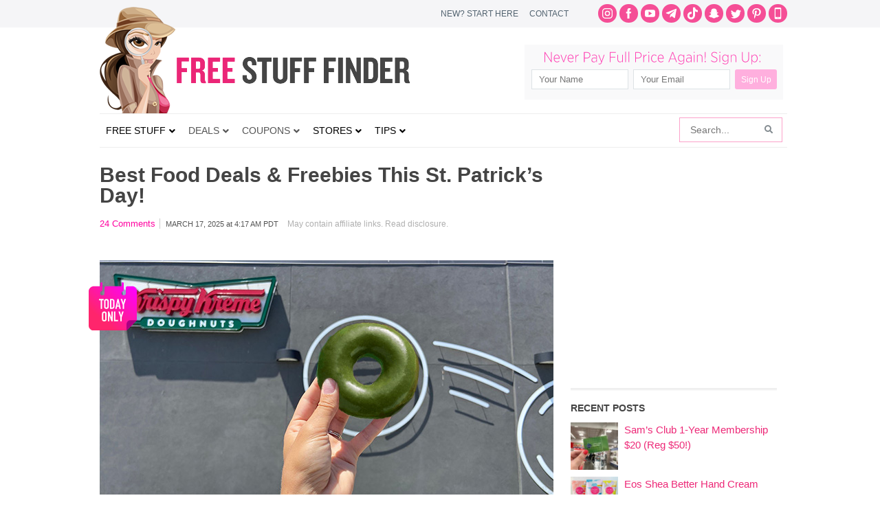

--- FILE ---
content_type: text/html; charset=UTF-8
request_url: https://www.freestufffinder.com/st-patricks-day-food-deals/
body_size: 33117
content:
<!DOCTYPE html PUBLIC "-//W3C//DTD XHTML 1.0 Transitional//EN" "http://www.w3.org/TR/xhtml1/DTD/xhtml1-transitional.dtd">
<html xmlns="http://www.w3.org/1999/xhtml" dir="ltr" lang="en-US" xml:lang="en-US" prefix="og: http://ogp.me/ns# fb: http://ogp.me/ns/fb#">
<head profile="http://gmpg.org/xfn/11">
<meta http-equiv="Content-Type" content="text/html; charset=UTF-8" />
	<style>img:is([sizes="auto" i], [sizes^="auto," i]) { contain-intrinsic-size: 3000px 1500px }</style>
	
		<!-- All in One SEO Pro 4.5.3.1 - aioseo.com -->
		<title>Best Food Deals &amp; Freebies This St. Patrick’s Day! | Free Stuff Finder</title>
		<meta name="description" content="On March 17th, for St. Patrick&#039;s Day, you&#039;ll have a chance to save on so many different foods. You can find free beverages, delightful treats, and much more!" />
		<meta name="robots" content="max-image-preview:large" />
		<link rel="canonical" href="https://www.freestufffinder.com/st-patricks-day-food-deals/" />
		<meta name="generator" content="All in One SEO Pro (AIOSEO) 4.5.3.1" />
		<meta name="google" content="nositelinkssearchbox" />
		<script type="application/ld+json" class="aioseo-schema">
			{"@context":"https:\/\/schema.org","@graph":[{"@type":"BreadcrumbList","@id":"https:\/\/www.freestufffinder.com\/st-patricks-day-food-deals\/#breadcrumblist","itemListElement":[{"@type":"ListItem","@id":"https:\/\/www.freestufffinder.com\/#listItem","position":1,"name":"Home","item":"https:\/\/www.freestufffinder.com\/","nextItem":"https:\/\/www.freestufffinder.com\/st-patricks-day-food-deals\/#listItem"},{"@type":"ListItem","@id":"https:\/\/www.freestufffinder.com\/st-patricks-day-food-deals\/#listItem","position":2,"name":"Best Food Deals &amp; Freebies This St. Patrick's Day!","previousItem":"https:\/\/www.freestufffinder.com\/#listItem"}]},{"@type":"Organization","@id":"https:\/\/www.freestufffinder.com\/#organization","name":"Free Stuff Finder","url":"https:\/\/www.freestufffinder.com\/","sameAs":["https:\/\/www.instagram.com\/freestufffinder\/","https:\/\/www.pinterest.com\/freestufffinder\/","https:\/\/www.youtube.com\/user\/freestufffindercom"]},{"@type":"Person","@id":"https:\/\/www.freestufffinder.com\/author\/nerma\/#author","url":"https:\/\/www.freestufffinder.com\/author\/nerma\/","name":"nerma","image":{"@type":"ImageObject","@id":"https:\/\/www.freestufffinder.com\/st-patricks-day-food-deals\/#authorImage","url":"https:\/\/www.freestufffinder.com\/wp-content\/plugins\/fsf-mobile-api\/assets\/images\/avatar-default-nonuser.png","width":96,"height":96,"caption":"nerma"}},{"@type":"WebPage","@id":"https:\/\/www.freestufffinder.com\/st-patricks-day-food-deals\/#webpage","url":"https:\/\/www.freestufffinder.com\/st-patricks-day-food-deals\/","name":"Best Food Deals & Freebies This St. Patrick\u2019s Day! | Free Stuff Finder","description":"On March 17th, for St. Patrick's Day, you'll have a chance to save on so many different foods. You can find free beverages, delightful treats, and much more!","inLanguage":"en-US","isPartOf":{"@id":"https:\/\/www.freestufffinder.com\/#website"},"breadcrumb":{"@id":"https:\/\/www.freestufffinder.com\/st-patricks-day-food-deals\/#breadcrumblist"},"author":{"@id":"https:\/\/www.freestufffinder.com\/author\/nerma\/#author"},"creator":{"@id":"https:\/\/www.freestufffinder.com\/author\/nerma\/#author"},"image":{"@type":"ImageObject","url":"https:\/\/www.freestufffinder.com\/wp-content\/uploads\/2023\/03\/Free-Krispy-Kreme-Green-Doughnuts-1.jpg","@id":"https:\/\/www.freestufffinder.com\/st-patricks-day-food-deals\/#mainImage","width":660,"height":410,"caption":"Free Krispy Kreme Green Doughnuts 1"},"primaryImageOfPage":{"@id":"https:\/\/www.freestufffinder.com\/st-patricks-day-food-deals\/#mainImage"},"datePublished":"2025-03-17T04:17:52-07:00","dateModified":"2025-03-17T08:56:24-07:00"},{"@type":"WebSite","@id":"https:\/\/www.freestufffinder.com\/#website","url":"https:\/\/www.freestufffinder.com\/","name":"Free Stuff Finder","description":"Latest Deals, Free Samples, Coupons","inLanguage":"en-US","publisher":{"@id":"https:\/\/www.freestufffinder.com\/#organization"}}]}
		</script>
		<!-- All in One SEO Pro -->

<link rel="alternate" type="application/rss+xml" title="Free Stuff Finder &raquo; Feed" href="https://www.freestufffinder.com/feed/" />
<link rel="alternate" type="application/rss+xml" title="Free Stuff Finder &raquo; Comments Feed" href="https://www.freestufffinder.com/comments/feed/" />
<link rel="alternate" type="application/rss+xml" title="Free Stuff Finder &raquo; Best Food Deals &amp; Freebies This St. Patrick&#8217;s Day! Comments Feed" href="https://www.freestufffinder.com/st-patricks-day-food-deals/feed/" />
<script type="text/javascript">
/* <![CDATA[ */
window._wpemojiSettings = {"baseUrl":"https:\/\/s.w.org\/images\/core\/emoji\/15.0.3\/72x72\/","ext":".png","svgUrl":"https:\/\/s.w.org\/images\/core\/emoji\/15.0.3\/svg\/","svgExt":".svg","source":{"concatemoji":"https:\/\/www.freestufffinder.com\/wp-includes\/js\/wp-emoji-release.min.js?ver=6.7.4"}};
/*! This file is auto-generated */
!function(i,n){var o,s,e;function c(e){try{var t={supportTests:e,timestamp:(new Date).valueOf()};sessionStorage.setItem(o,JSON.stringify(t))}catch(e){}}function p(e,t,n){e.clearRect(0,0,e.canvas.width,e.canvas.height),e.fillText(t,0,0);var t=new Uint32Array(e.getImageData(0,0,e.canvas.width,e.canvas.height).data),r=(e.clearRect(0,0,e.canvas.width,e.canvas.height),e.fillText(n,0,0),new Uint32Array(e.getImageData(0,0,e.canvas.width,e.canvas.height).data));return t.every(function(e,t){return e===r[t]})}function u(e,t,n){switch(t){case"flag":return n(e,"\ud83c\udff3\ufe0f\u200d\u26a7\ufe0f","\ud83c\udff3\ufe0f\u200b\u26a7\ufe0f")?!1:!n(e,"\ud83c\uddfa\ud83c\uddf3","\ud83c\uddfa\u200b\ud83c\uddf3")&&!n(e,"\ud83c\udff4\udb40\udc67\udb40\udc62\udb40\udc65\udb40\udc6e\udb40\udc67\udb40\udc7f","\ud83c\udff4\u200b\udb40\udc67\u200b\udb40\udc62\u200b\udb40\udc65\u200b\udb40\udc6e\u200b\udb40\udc67\u200b\udb40\udc7f");case"emoji":return!n(e,"\ud83d\udc26\u200d\u2b1b","\ud83d\udc26\u200b\u2b1b")}return!1}function f(e,t,n){var r="undefined"!=typeof WorkerGlobalScope&&self instanceof WorkerGlobalScope?new OffscreenCanvas(300,150):i.createElement("canvas"),a=r.getContext("2d",{willReadFrequently:!0}),o=(a.textBaseline="top",a.font="600 32px Arial",{});return e.forEach(function(e){o[e]=t(a,e,n)}),o}function t(e){var t=i.createElement("script");t.src=e,t.defer=!0,i.head.appendChild(t)}"undefined"!=typeof Promise&&(o="wpEmojiSettingsSupports",s=["flag","emoji"],n.supports={everything:!0,everythingExceptFlag:!0},e=new Promise(function(e){i.addEventListener("DOMContentLoaded",e,{once:!0})}),new Promise(function(t){var n=function(){try{var e=JSON.parse(sessionStorage.getItem(o));if("object"==typeof e&&"number"==typeof e.timestamp&&(new Date).valueOf()<e.timestamp+604800&&"object"==typeof e.supportTests)return e.supportTests}catch(e){}return null}();if(!n){if("undefined"!=typeof Worker&&"undefined"!=typeof OffscreenCanvas&&"undefined"!=typeof URL&&URL.createObjectURL&&"undefined"!=typeof Blob)try{var e="postMessage("+f.toString()+"("+[JSON.stringify(s),u.toString(),p.toString()].join(",")+"));",r=new Blob([e],{type:"text/javascript"}),a=new Worker(URL.createObjectURL(r),{name:"wpTestEmojiSupports"});return void(a.onmessage=function(e){c(n=e.data),a.terminate(),t(n)})}catch(e){}c(n=f(s,u,p))}t(n)}).then(function(e){for(var t in e)n.supports[t]=e[t],n.supports.everything=n.supports.everything&&n.supports[t],"flag"!==t&&(n.supports.everythingExceptFlag=n.supports.everythingExceptFlag&&n.supports[t]);n.supports.everythingExceptFlag=n.supports.everythingExceptFlag&&!n.supports.flag,n.DOMReady=!1,n.readyCallback=function(){n.DOMReady=!0}}).then(function(){return e}).then(function(){var e;n.supports.everything||(n.readyCallback(),(e=n.source||{}).concatemoji?t(e.concatemoji):e.wpemoji&&e.twemoji&&(t(e.twemoji),t(e.wpemoji)))}))}((window,document),window._wpemojiSettings);
/* ]]> */
</script>
<link rel='stylesheet' id='minimum-theme-css' href='https://www.freestufffinder.com/wp-content/themes/minimum/style.css?v=1708477079&#038;ver=1.0' type='text/css' media='all' />
<style id='wp-emoji-styles-inline-css' type='text/css'>

	img.wp-smiley, img.emoji {
		display: inline !important;
		border: none !important;
		box-shadow: none !important;
		height: 1em !important;
		width: 1em !important;
		margin: 0 0.07em !important;
		vertical-align: -0.1em !important;
		background: none !important;
		padding: 0 !important;
	}
</style>
<link rel='stylesheet' id='wp-block-library-css' href='https://www.freestufffinder.com/wp-includes/css/dist/block-library/style.min.css?ver=6.7.4' type='text/css' media='all' />
<style id='elasticpress-related-posts-style-inline-css' type='text/css'>
.editor-styles-wrapper .wp-block-elasticpress-related-posts ul,.wp-block-elasticpress-related-posts ul{list-style-type:none;padding:0}.editor-styles-wrapper .wp-block-elasticpress-related-posts ul li a>div{display:inline}

</style>
<style id='classic-theme-styles-inline-css' type='text/css'>
/*! This file is auto-generated */
.wp-block-button__link{color:#fff;background-color:#32373c;border-radius:9999px;box-shadow:none;text-decoration:none;padding:calc(.667em + 2px) calc(1.333em + 2px);font-size:1.125em}.wp-block-file__button{background:#32373c;color:#fff;text-decoration:none}
</style>
<style id='global-styles-inline-css' type='text/css'>
:root{--wp--preset--aspect-ratio--square: 1;--wp--preset--aspect-ratio--4-3: 4/3;--wp--preset--aspect-ratio--3-4: 3/4;--wp--preset--aspect-ratio--3-2: 3/2;--wp--preset--aspect-ratio--2-3: 2/3;--wp--preset--aspect-ratio--16-9: 16/9;--wp--preset--aspect-ratio--9-16: 9/16;--wp--preset--color--black: #000000;--wp--preset--color--cyan-bluish-gray: #abb8c3;--wp--preset--color--white: #ffffff;--wp--preset--color--pale-pink: #f78da7;--wp--preset--color--vivid-red: #cf2e2e;--wp--preset--color--luminous-vivid-orange: #ff6900;--wp--preset--color--luminous-vivid-amber: #fcb900;--wp--preset--color--light-green-cyan: #7bdcb5;--wp--preset--color--vivid-green-cyan: #00d084;--wp--preset--color--pale-cyan-blue: #8ed1fc;--wp--preset--color--vivid-cyan-blue: #0693e3;--wp--preset--color--vivid-purple: #9b51e0;--wp--preset--gradient--vivid-cyan-blue-to-vivid-purple: linear-gradient(135deg,rgba(6,147,227,1) 0%,rgb(155,81,224) 100%);--wp--preset--gradient--light-green-cyan-to-vivid-green-cyan: linear-gradient(135deg,rgb(122,220,180) 0%,rgb(0,208,130) 100%);--wp--preset--gradient--luminous-vivid-amber-to-luminous-vivid-orange: linear-gradient(135deg,rgba(252,185,0,1) 0%,rgba(255,105,0,1) 100%);--wp--preset--gradient--luminous-vivid-orange-to-vivid-red: linear-gradient(135deg,rgba(255,105,0,1) 0%,rgb(207,46,46) 100%);--wp--preset--gradient--very-light-gray-to-cyan-bluish-gray: linear-gradient(135deg,rgb(238,238,238) 0%,rgb(169,184,195) 100%);--wp--preset--gradient--cool-to-warm-spectrum: linear-gradient(135deg,rgb(74,234,220) 0%,rgb(151,120,209) 20%,rgb(207,42,186) 40%,rgb(238,44,130) 60%,rgb(251,105,98) 80%,rgb(254,248,76) 100%);--wp--preset--gradient--blush-light-purple: linear-gradient(135deg,rgb(255,206,236) 0%,rgb(152,150,240) 100%);--wp--preset--gradient--blush-bordeaux: linear-gradient(135deg,rgb(254,205,165) 0%,rgb(254,45,45) 50%,rgb(107,0,62) 100%);--wp--preset--gradient--luminous-dusk: linear-gradient(135deg,rgb(255,203,112) 0%,rgb(199,81,192) 50%,rgb(65,88,208) 100%);--wp--preset--gradient--pale-ocean: linear-gradient(135deg,rgb(255,245,203) 0%,rgb(182,227,212) 50%,rgb(51,167,181) 100%);--wp--preset--gradient--electric-grass: linear-gradient(135deg,rgb(202,248,128) 0%,rgb(113,206,126) 100%);--wp--preset--gradient--midnight: linear-gradient(135deg,rgb(2,3,129) 0%,rgb(40,116,252) 100%);--wp--preset--font-size--small: 13px;--wp--preset--font-size--medium: 20px;--wp--preset--font-size--large: 36px;--wp--preset--font-size--x-large: 42px;--wp--preset--spacing--20: 0.44rem;--wp--preset--spacing--30: 0.67rem;--wp--preset--spacing--40: 1rem;--wp--preset--spacing--50: 1.5rem;--wp--preset--spacing--60: 2.25rem;--wp--preset--spacing--70: 3.38rem;--wp--preset--spacing--80: 5.06rem;--wp--preset--shadow--natural: 6px 6px 9px rgba(0, 0, 0, 0.2);--wp--preset--shadow--deep: 12px 12px 50px rgba(0, 0, 0, 0.4);--wp--preset--shadow--sharp: 6px 6px 0px rgba(0, 0, 0, 0.2);--wp--preset--shadow--outlined: 6px 6px 0px -3px rgba(255, 255, 255, 1), 6px 6px rgba(0, 0, 0, 1);--wp--preset--shadow--crisp: 6px 6px 0px rgba(0, 0, 0, 1);}:where(.is-layout-flex){gap: 0.5em;}:where(.is-layout-grid){gap: 0.5em;}body .is-layout-flex{display: flex;}.is-layout-flex{flex-wrap: wrap;align-items: center;}.is-layout-flex > :is(*, div){margin: 0;}body .is-layout-grid{display: grid;}.is-layout-grid > :is(*, div){margin: 0;}:where(.wp-block-columns.is-layout-flex){gap: 2em;}:where(.wp-block-columns.is-layout-grid){gap: 2em;}:where(.wp-block-post-template.is-layout-flex){gap: 1.25em;}:where(.wp-block-post-template.is-layout-grid){gap: 1.25em;}.has-black-color{color: var(--wp--preset--color--black) !important;}.has-cyan-bluish-gray-color{color: var(--wp--preset--color--cyan-bluish-gray) !important;}.has-white-color{color: var(--wp--preset--color--white) !important;}.has-pale-pink-color{color: var(--wp--preset--color--pale-pink) !important;}.has-vivid-red-color{color: var(--wp--preset--color--vivid-red) !important;}.has-luminous-vivid-orange-color{color: var(--wp--preset--color--luminous-vivid-orange) !important;}.has-luminous-vivid-amber-color{color: var(--wp--preset--color--luminous-vivid-amber) !important;}.has-light-green-cyan-color{color: var(--wp--preset--color--light-green-cyan) !important;}.has-vivid-green-cyan-color{color: var(--wp--preset--color--vivid-green-cyan) !important;}.has-pale-cyan-blue-color{color: var(--wp--preset--color--pale-cyan-blue) !important;}.has-vivid-cyan-blue-color{color: var(--wp--preset--color--vivid-cyan-blue) !important;}.has-vivid-purple-color{color: var(--wp--preset--color--vivid-purple) !important;}.has-black-background-color{background-color: var(--wp--preset--color--black) !important;}.has-cyan-bluish-gray-background-color{background-color: var(--wp--preset--color--cyan-bluish-gray) !important;}.has-white-background-color{background-color: var(--wp--preset--color--white) !important;}.has-pale-pink-background-color{background-color: var(--wp--preset--color--pale-pink) !important;}.has-vivid-red-background-color{background-color: var(--wp--preset--color--vivid-red) !important;}.has-luminous-vivid-orange-background-color{background-color: var(--wp--preset--color--luminous-vivid-orange) !important;}.has-luminous-vivid-amber-background-color{background-color: var(--wp--preset--color--luminous-vivid-amber) !important;}.has-light-green-cyan-background-color{background-color: var(--wp--preset--color--light-green-cyan) !important;}.has-vivid-green-cyan-background-color{background-color: var(--wp--preset--color--vivid-green-cyan) !important;}.has-pale-cyan-blue-background-color{background-color: var(--wp--preset--color--pale-cyan-blue) !important;}.has-vivid-cyan-blue-background-color{background-color: var(--wp--preset--color--vivid-cyan-blue) !important;}.has-vivid-purple-background-color{background-color: var(--wp--preset--color--vivid-purple) !important;}.has-black-border-color{border-color: var(--wp--preset--color--black) !important;}.has-cyan-bluish-gray-border-color{border-color: var(--wp--preset--color--cyan-bluish-gray) !important;}.has-white-border-color{border-color: var(--wp--preset--color--white) !important;}.has-pale-pink-border-color{border-color: var(--wp--preset--color--pale-pink) !important;}.has-vivid-red-border-color{border-color: var(--wp--preset--color--vivid-red) !important;}.has-luminous-vivid-orange-border-color{border-color: var(--wp--preset--color--luminous-vivid-orange) !important;}.has-luminous-vivid-amber-border-color{border-color: var(--wp--preset--color--luminous-vivid-amber) !important;}.has-light-green-cyan-border-color{border-color: var(--wp--preset--color--light-green-cyan) !important;}.has-vivid-green-cyan-border-color{border-color: var(--wp--preset--color--vivid-green-cyan) !important;}.has-pale-cyan-blue-border-color{border-color: var(--wp--preset--color--pale-cyan-blue) !important;}.has-vivid-cyan-blue-border-color{border-color: var(--wp--preset--color--vivid-cyan-blue) !important;}.has-vivid-purple-border-color{border-color: var(--wp--preset--color--vivid-purple) !important;}.has-vivid-cyan-blue-to-vivid-purple-gradient-background{background: var(--wp--preset--gradient--vivid-cyan-blue-to-vivid-purple) !important;}.has-light-green-cyan-to-vivid-green-cyan-gradient-background{background: var(--wp--preset--gradient--light-green-cyan-to-vivid-green-cyan) !important;}.has-luminous-vivid-amber-to-luminous-vivid-orange-gradient-background{background: var(--wp--preset--gradient--luminous-vivid-amber-to-luminous-vivid-orange) !important;}.has-luminous-vivid-orange-to-vivid-red-gradient-background{background: var(--wp--preset--gradient--luminous-vivid-orange-to-vivid-red) !important;}.has-very-light-gray-to-cyan-bluish-gray-gradient-background{background: var(--wp--preset--gradient--very-light-gray-to-cyan-bluish-gray) !important;}.has-cool-to-warm-spectrum-gradient-background{background: var(--wp--preset--gradient--cool-to-warm-spectrum) !important;}.has-blush-light-purple-gradient-background{background: var(--wp--preset--gradient--blush-light-purple) !important;}.has-blush-bordeaux-gradient-background{background: var(--wp--preset--gradient--blush-bordeaux) !important;}.has-luminous-dusk-gradient-background{background: var(--wp--preset--gradient--luminous-dusk) !important;}.has-pale-ocean-gradient-background{background: var(--wp--preset--gradient--pale-ocean) !important;}.has-electric-grass-gradient-background{background: var(--wp--preset--gradient--electric-grass) !important;}.has-midnight-gradient-background{background: var(--wp--preset--gradient--midnight) !important;}.has-small-font-size{font-size: var(--wp--preset--font-size--small) !important;}.has-medium-font-size{font-size: var(--wp--preset--font-size--medium) !important;}.has-large-font-size{font-size: var(--wp--preset--font-size--large) !important;}.has-x-large-font-size{font-size: var(--wp--preset--font-size--x-large) !important;}
:where(.wp-block-post-template.is-layout-flex){gap: 1.25em;}:where(.wp-block-post-template.is-layout-grid){gap: 1.25em;}
:where(.wp-block-columns.is-layout-flex){gap: 2em;}:where(.wp-block-columns.is-layout-grid){gap: 2em;}
:root :where(.wp-block-pullquote){font-size: 1.5em;line-height: 1.6;}
</style>
<link rel='stylesheet' id='contact-form-7-css' href='https://www.freestufffinder.com/wp-content/plugins/contact-form-7/includes/css/styles.css?ver=5.9.5' type='text/css' media='all' />
<link rel='stylesheet' id='st-widget-css' href='https://www.freestufffinder.com/wp-content/plugins/share-this/css/style.css?ver=6.7.4' type='text/css' media='all' />
<link rel='stylesheet' id='surl-lasso-lite-css' href='https://www.freestufffinder.com/wp-content/plugins/simple-urls/admin/assets/css/lasso-lite.css?ver=1708475812' type='text/css' media='all' />
<link rel='stylesheet' id='elasticpress-facets-css' href='https://www.freestufffinder.com/wp-content/plugins/elasticpress/dist/css/facets-styles.css?ver=c9522f0c99a65a07c9c3' type='text/css' media='all' />
<style id='akismet-widget-style-inline-css' type='text/css'>

			.a-stats {
				--akismet-color-mid-green: #357b49;
				--akismet-color-white: #fff;
				--akismet-color-light-grey: #f6f7f7;

				max-width: 350px;
				width: auto;
			}

			.a-stats * {
				all: unset;
				box-sizing: border-box;
			}

			.a-stats strong {
				font-weight: 600;
			}

			.a-stats a.a-stats__link,
			.a-stats a.a-stats__link:visited,
			.a-stats a.a-stats__link:active {
				background: var(--akismet-color-mid-green);
				border: none;
				box-shadow: none;
				border-radius: 8px;
				color: var(--akismet-color-white);
				cursor: pointer;
				display: block;
				font-family: -apple-system, BlinkMacSystemFont, 'Segoe UI', 'Roboto', 'Oxygen-Sans', 'Ubuntu', 'Cantarell', 'Helvetica Neue', sans-serif;
				font-weight: 500;
				padding: 12px;
				text-align: center;
				text-decoration: none;
				transition: all 0.2s ease;
			}

			/* Extra specificity to deal with TwentyTwentyOne focus style */
			.widget .a-stats a.a-stats__link:focus {
				background: var(--akismet-color-mid-green);
				color: var(--akismet-color-white);
				text-decoration: none;
			}

			.a-stats a.a-stats__link:hover {
				filter: brightness(110%);
				box-shadow: 0 4px 12px rgba(0, 0, 0, 0.06), 0 0 2px rgba(0, 0, 0, 0.16);
			}

			.a-stats .count {
				color: var(--akismet-color-white);
				display: block;
				font-size: 1.5em;
				line-height: 1.4;
				padding: 0 13px;
				white-space: nowrap;
			}
		
</style>
<link rel='stylesheet' id='tablepress-default-css' href='https://www.freestufffinder.com/wp-content/plugins/tablepress/css/build/default.css?ver=3.0.3' type='text/css' media='all' />
<link rel='stylesheet' id='ubermenu-css' href='https://www.freestufffinder.com/wp-content/plugins/ubermenu/pro/assets/css/ubermenu.min.css?ver=3.7.2' type='text/css' media='all' />
<link rel='stylesheet' id='ubermenu-white-css' href='https://www.freestufffinder.com/wp-content/plugins/ubermenu/pro/assets/css/skins/white.css?ver=6.7.4' type='text/css' media='all' />
<link rel='stylesheet' id='ubermenu-font-awesome-all-css' href='https://www.freestufffinder.com/wp-content/plugins/ubermenu/assets/fontawesome/css/all.min.css?ver=6.7.4' type='text/css' media='all' />
<link rel='stylesheet' id='wp-commentnavi-css' href='https://www.freestufffinder.com/wp-content/plugins/wp-commentnavi/commentnavi-css.css?ver=1.10' type='text/css' media='all' />
<script type="text/javascript" src="https://www.freestufffinder.com/wp-includes/js/jquery/jquery.min.js?ver=3.7.1" id="jquery-core-js"></script>
<script type="text/javascript" src="https://www.freestufffinder.com/wp-includes/js/jquery/jquery-migrate.min.js?ver=3.4.1" id="jquery-migrate-js"></script>
<!--[if lt IE 9]>
<script type="text/javascript" src="https://www.freestufffinder.com/wp-content/themes/genesis/lib/js/html5shiv.js?ver=3.7.3" id="html5shiv-js"></script>
<![endif]-->
<script type="text/javascript" src="https://www.freestufffinder.com/wp-content/themes/minimum/js/plugins.js?ver=6.7.4" id="plugins-js"></script>
<link rel="https://api.w.org/" href="https://www.freestufffinder.com/wp-json/" /><link rel="alternate" title="JSON" type="application/json" href="https://www.freestufffinder.com/wp-json/wp/v2/posts/2666135" /><link rel="EditURI" type="application/rsd+xml" title="RSD" href="https://www.freestufffinder.com/xmlrpc.php?rsd" />
<link rel='shortlink' href='https://www.freestufffinder.com/?p=2666135' />
<link rel="alternate" title="oEmbed (JSON)" type="application/json+oembed" href="https://www.freestufffinder.com/wp-json/oembed/1.0/embed?url=https%3A%2F%2Fwww.freestufffinder.com%2Fst-patricks-day-food-deals%2F" />
<link rel="alternate" title="oEmbed (XML)" type="text/xml+oembed" href="https://www.freestufffinder.com/wp-json/oembed/1.0/embed?url=https%3A%2F%2Fwww.freestufffinder.com%2Fst-patricks-day-food-deals%2F&#038;format=xml" />
<meta name="apple-itunes-app" content="app-id=1438730963">
<meta name="author" content="Simple Life Media">
<meta name="viewport" content="width=1000" />
			<script async src="//pagead2.googlesyndication.com/pagead/js/adsbygoogle.js"></script>
			<script>
			(adsbygoogle = window.adsbygoogle || []).push({
			google_ad_client: "ca-pub-4846007991642386",
			enable_page_level_ads: true
			});
			</script>
			<script charset="utf-8" type="text/javascript">var switchTo5x=true;</script>
<script charset="utf-8" type="text/javascript" id="st_insights_js" src="https://ws.sharethis.com/button/buttons.js?publisher=wp.9618a097-ab66-4238-9c69-d748d9b26595&amp;product=sharethis-wordpress"></script>
<script charset="utf-8" type="text/javascript">stLight.options({"publisher":"wp.9618a097-ab66-4238-9c69-d748d9b26595","doNotCopy":true,"hashAddressBar":false,"doNotHash":true});var st_type="wordpress4.9.9";</script>
<style id="ubermenu-custom-generated-css">
/** Font Awesome 4 Compatibility **/
.fa{font-style:normal;font-variant:normal;font-weight:normal;font-family:FontAwesome;}

/** UberMenu Custom Menu Styles (Customizer) **/
/* main */
 .ubermenu-main .ubermenu-item .ubermenu-submenu-drop { -webkit-transition-duration:200ms; -ms-transition-duration:200ms; transition-duration:200ms; }
 .ubermenu-main .ubermenu-row { max-width:1000px; margin-left:auto; margin-right:auto; }
 .ubermenu-main .ubermenu-item-level-0 > .ubermenu-target { font-size:14px; text-transform:uppercase; color:#555555; padding-left:9px; padding-right:9px; }
 .ubermenu-main .ubermenu-nav .ubermenu-item.ubermenu-item-level-0 > .ubermenu-target { font-weight:normal; }
 .ubermenu.ubermenu-main .ubermenu-item-level-0:hover > .ubermenu-target, .ubermenu-main .ubermenu-item-level-0.ubermenu-active > .ubermenu-target { color:#ed2877; background:#f3f3f3; }
 .ubermenu-main .ubermenu-item-level-0 > .ubermenu-target, .ubermenu-main .ubermenu-item-level-0 > .ubermenu-custom-content.ubermenu-custom-content-padded { padding-top:15px; padding-bottom:15px; }
 .ubermenu-main.ubermenu-sub-indicators .ubermenu-item-level-0.ubermenu-has-submenu-drop > .ubermenu-target:not(.ubermenu-noindicator) { padding-right:24px; }
 .ubermenu-main.ubermenu-sub-indicators .ubermenu-item-level-0.ubermenu-has-submenu-drop > .ubermenu-target.ubermenu-noindicator { padding-right:9px; }
 .ubermenu-main .ubermenu-submenu.ubermenu-submenu-drop { border:1px solid #dfe5e6; }
 .ubermenu-main .ubermenu-item-level-0 > .ubermenu-submenu-drop { box-shadow:none; }
 .ubermenu-main .ubermenu-submenu .ubermenu-item-header > .ubermenu-target, .ubermenu-main .ubermenu-tab > .ubermenu-target { font-size:16px; }
 .ubermenu-main .ubermenu-nav .ubermenu-submenu .ubermenu-item-header > .ubermenu-target { font-weight:bold; }
 .ubermenu.ubermenu-main .ubermenu-item-normal > .ubermenu-target:hover, .ubermenu.ubermenu-main .ubermenu-item-normal.ubermenu-active > .ubermenu-target { color:#ed2877; }
 .ubermenu-main .ubermenu-item-normal > .ubermenu-target { font-size:16px; }
 .ubermenu-main.ubermenu-sticky .ubermenu-nav { width:1000px; max-width:100%; margin:0 auto; float:none; }


/** UberMenu Custom Menu Item Styles (Menu Item Settings) **/
/* 627488 */ .ubermenu .ubermenu-item-627488 > .ubermenu-target.ubermenu-item-layout-image_left > .ubermenu-target-text { padding-left:58px; }
/* 739076 */ .ubermenu .ubermenu-item-739076 > .ubermenu-target.ubermenu-item-layout-image_left > .ubermenu-target-text { padding-left:58px; }
/* 739077 */ .ubermenu .ubermenu-item-739077 > .ubermenu-target.ubermenu-item-layout-image_left > .ubermenu-target-text { padding-left:58px; }
/* 627393 */ .ubermenu .ubermenu-submenu.ubermenu-submenu-id-627393 { background-image:url(//www.freestufffinder.com/wp-content/uploads/2017/09/menu-stores-bg.png); background-repeat:no-repeat; background-position:bottom right; background-size:auto; padding:0 0 40px 0; }
/* 826394 */ .ubermenu .ubermenu-item-826394 > .ubermenu-target.ubermenu-item-layout-image_left > .ubermenu-target-text { padding-left:58px; }
/* 852078 */ .ubermenu .ubermenu-item-852078 > .ubermenu-target.ubermenu-item-layout-image_left > .ubermenu-target-text { padding-left:58px; }
/* 859815 */ .ubermenu .ubermenu-item-859815 > .ubermenu-target.ubermenu-item-layout-image_left > .ubermenu-target-text { padding-left:58px; }
/* 948895 */ .ubermenu .ubermenu-item-948895 > .ubermenu-target.ubermenu-item-layout-image_left > .ubermenu-target-text { padding-left:58px; }
/* 960961 */ .ubermenu .ubermenu-item-960961 > .ubermenu-target.ubermenu-item-layout-image_left > .ubermenu-target-text { padding-left:58px; }
/* 960958 */ .ubermenu .ubermenu-submenu.ubermenu-submenu-id-960958 { padding:0 0 8px 0; }
/* 960979 */ .ubermenu .ubermenu-item.ubermenu-item-960979 > .ubermenu-target,.ubermenu .ubermenu-item.ubermenu-item-960979 > .ubermenu-content-block,.ubermenu .ubermenu-item.ubermenu-item-960979.ubermenu-custom-content-padded { padding:8px 16px 8px 16px; }
/* 960978 */ .ubermenu .ubermenu-item.ubermenu-item-960978 > .ubermenu-target,.ubermenu .ubermenu-item.ubermenu-item-960978 > .ubermenu-content-block,.ubermenu .ubermenu-item.ubermenu-item-960978.ubermenu-custom-content-padded { padding:8px 16px 8px 16px; }
/* 960980 */ .ubermenu .ubermenu-item.ubermenu-item-960980 > .ubermenu-target,.ubermenu .ubermenu-item.ubermenu-item-960980 > .ubermenu-content-block,.ubermenu .ubermenu-item.ubermenu-item-960980.ubermenu-custom-content-padded { padding:8px 16px 8px 16px; }
/* 960970 */ .ubermenu .ubermenu-item.ubermenu-item-960970 > .ubermenu-target,.ubermenu .ubermenu-item.ubermenu-item-960970 > .ubermenu-content-block,.ubermenu .ubermenu-item.ubermenu-item-960970.ubermenu-custom-content-padded { padding:16px 16px 16px 16px; }
/* 960973 */ .ubermenu .ubermenu-item.ubermenu-item-960973 > .ubermenu-target,.ubermenu .ubermenu-item.ubermenu-item-960973 > .ubermenu-content-block,.ubermenu .ubermenu-item.ubermenu-item-960973.ubermenu-custom-content-padded { padding:16px 16px 16px 16px; }
/* 960974 */ .ubermenu .ubermenu-item.ubermenu-item-960974 > .ubermenu-target,.ubermenu .ubermenu-item.ubermenu-item-960974 > .ubermenu-content-block,.ubermenu .ubermenu-item.ubermenu-item-960974.ubermenu-custom-content-padded { padding:16px 16px 16px 16px; }
/* 948842 */ .ubermenu .ubermenu-row-id-948842 { padding:0 0 24px 0; }
/* 948847 */ .ubermenu .ubermenu-item-948847 > .ubermenu-target.ubermenu-item-layout-image_left > .ubermenu-target-text { padding-left:152px; }
/* 948848 */ .ubermenu .ubermenu-item-948848 > .ubermenu-target.ubermenu-item-layout-image_left > .ubermenu-target-text { padding-left:152px; }
/* 948849 */ .ubermenu .ubermenu-item-948849 > .ubermenu-target.ubermenu-item-layout-image_left > .ubermenu-target-text { padding-left:152px; }
/* 948853 */ .ubermenu .ubermenu-item-948853 > .ubermenu-target.ubermenu-item-layout-image_left > .ubermenu-target-text { padding-left:152px; }
/* 1137383 */ .ubermenu .ubermenu-item-1137383 > .ubermenu-target.ubermenu-item-layout-image_left > .ubermenu-target-text { padding-left:152px; }
/* 948850 */ .ubermenu .ubermenu-item-948850 > .ubermenu-target.ubermenu-item-layout-image_left > .ubermenu-target-text { padding-left:152px; }
/* 948851 */ .ubermenu .ubermenu-item-948851 > .ubermenu-target.ubermenu-item-layout-image_left > .ubermenu-target-text { padding-left:152px; }
/* 955993 */ .ubermenu .ubermenu-item.ubermenu-item-955993 > .ubermenu-target,.ubermenu .ubermenu-item.ubermenu-item-955993 > .ubermenu-content-block,.ubermenu .ubermenu-item.ubermenu-item-955993.ubermenu-custom-content-padded { padding:10px 16px 10px 0; }
/* 967232 */ .ubermenu .ubermenu-item.ubermenu-item-967232 > .ubermenu-target,.ubermenu .ubermenu-item.ubermenu-item-967232 > .ubermenu-content-block,.ubermenu .ubermenu-item.ubermenu-item-967232.ubermenu-custom-content-padded { padding:15px 20px 10px 20px; }
/* 967248 */ .ubermenu .ubermenu-item.ubermenu-item-967248 > .ubermenu-target,.ubermenu .ubermenu-item.ubermenu-item-967248 > .ubermenu-content-block,.ubermenu .ubermenu-item.ubermenu-item-967248.ubermenu-custom-content-padded { padding:10px 16px 10px 0; }
/* 967208 */ .ubermenu .ubermenu-item.ubermenu-item-967208 > .ubermenu-target,.ubermenu .ubermenu-item.ubermenu-item-967208 > .ubermenu-content-block,.ubermenu .ubermenu-item.ubermenu-item-967208.ubermenu-custom-content-padded { padding:15px 10px 10px 0px; }
/* 955988 */ .ubermenu .ubermenu-row-id-955988 { padding:0 0 12px 0; }
/* 2652195 */ .ubermenu .ubermenu-item.ubermenu-item-2652195 > .ubermenu-target,.ubermenu .ubermenu-item.ubermenu-item-2652195 > .ubermenu-content-block,.ubermenu .ubermenu-item.ubermenu-item-2652195.ubermenu-custom-content-padded { padding:15px 10px 10px 0px; }
/* 967200 */ .ubermenu .ubermenu-row-id-967200 { padding:0 0 10px 0; }
/* 957658 */ .ubermenu .ubermenu-item.ubermenu-item-957658 > .ubermenu-target,.ubermenu .ubermenu-item.ubermenu-item-957658 > .ubermenu-content-block,.ubermenu .ubermenu-item.ubermenu-item-957658.ubermenu-custom-content-padded { padding:15px 10px 15px 48px; }
/* 957659 */ .ubermenu .ubermenu-item.ubermenu-item-957659 > .ubermenu-target,.ubermenu .ubermenu-item.ubermenu-item-957659 > .ubermenu-content-block,.ubermenu .ubermenu-item.ubermenu-item-957659.ubermenu-custom-content-padded { padding:4px 0px 4px 48px; }
/* 957661 */ .ubermenu .ubermenu-item.ubermenu-item-957661 > .ubermenu-target,.ubermenu .ubermenu-item.ubermenu-item-957661 > .ubermenu-content-block,.ubermenu .ubermenu-item.ubermenu-item-957661.ubermenu-custom-content-padded { padding:4px 0px 4px 48px; }
/* 957664 */ .ubermenu .ubermenu-item.ubermenu-item-957664 > .ubermenu-target,.ubermenu .ubermenu-item.ubermenu-item-957664 > .ubermenu-content-block,.ubermenu .ubermenu-item.ubermenu-item-957664.ubermenu-custom-content-padded { padding:4px 0px 4px 48px; }
/* 957667 */ .ubermenu .ubermenu-item.ubermenu-item-957667 > .ubermenu-target,.ubermenu .ubermenu-item.ubermenu-item-957667 > .ubermenu-content-block,.ubermenu .ubermenu-item.ubermenu-item-957667.ubermenu-custom-content-padded { padding:4px 0px 4px 48px; }
/* 957669 */ .ubermenu .ubermenu-item.ubermenu-item-957669 > .ubermenu-target,.ubermenu .ubermenu-item.ubermenu-item-957669 > .ubermenu-content-block,.ubermenu .ubermenu-item.ubermenu-item-957669.ubermenu-custom-content-padded { padding:4px 0px 4px 48px; }


/** UberMenu Custom Tweaks (General Settings) **/
.ubermenu-skin-white {
  border-top: 1px solid #eee;
  border-bottom: 1px solid #eee;
}

.ubermenu-submenu-drop {
  background-color: rgba(251, 251, 251, 0.95) !important;
  border-bottom: 3px solid #f02fc2 !important;
}

.ubermenu-tab-content-panel {
  background-color: rgba(255, 255, 255, 0) !important;
}

.ubermenu-submenu-type-mega,
.ubermenu-submenu-type-flyout {
  box-shadow: 0px 2px 2px 0px rgba(0, 0, 0, 0.2) !important;
}

/* Dynamic post thumbnail */
.ubermenu-image-size-thumbnail {
  margin-right: 10px !important;
  border-radius: 24px !important;
  border: 1px solid #a5aeb6 !important;
}

.ubermenu-item-406696,
.ubermenu-item-406712,
.ubermenu-item-406719 {
  margin: 0 24px 12px 0 !important;
}

.ubermenu-row-id-406695 {
  padding: 24px 0 0 36px !important;
}

.ubermenu-row-id-406711 {
  padding: 0 0 0 36px !important;
}

.ubermenu-row-id-406718 {
  padding: 0 0 0 36px !important;
}

/* Store Deals logos */
#menu-item-103512,
#menu-item-103506,
#menu-item-103513,
#menu-item-103510,
#menu-item-378782,
#menu-item-103509,
#menu-item-103514,
#menu-item-103507,
#menu-item-103508,
#menu-item-103511,
#menu-item-270006,
#menu-item-129062,
#menu-item-121137,
#menu-item-125419 {
  margin: 0 0 16px 0 !important;
}

#menu-item-103512 > a,
#menu-item-103506 > a,
#menu-item-103513 > a,
#menu-item-103510 > a,
#menu-item-378782 > a,
#menu-item-103509 > a,
#menu-item-103514 > a,
#menu-item-103507 > a,
#menu-item-103508 > a,
#menu-item-103511 > a,
#menu-item-270006 > a,
#menu-item-129062 > a,
#menu-item-121137 > a,
#menu-item-125419 > a {
  width: 152px !important;
}

.ubermenu-column-id-395159,
.ubermenu-column-id-395161,
.ubermenu-column-id-395162,
.ubermenu-column-id-446112 {
  margin-top: 5px !important;
}

/* Coupons.com */
.ubermenu-item-406696 {
  margin: 0 0 15px 100px !important;
}

/* Black Friday image links */
.ubermenu-item-603515,
.ubermenu-item-603525 {
  padding: 0 0 15px !important;
}

/* Stores */
.ubermenu-row-id-627384 {
  border-bottom: 1px solid #e9e9e9 !important
}

.ubermenu-row-id-627384,
.ubermenu-row-id-627385 {
  margin-bottom: 0 !important;
}

/* Stores button */
.ubermenu-item-627414 {
  font-size: 16px;
  background: linear-gradient(45deg, #f132c2 0%,#fc7cb3 72%) !important;
  border-radius: 4px !important;
  margin-top: 10px !important;
  margin-left: 210px !important;
  float: left !important;
}

.ubermenu-item-627414 a {
  color: #fff !important;
  text-decoration: none !important;
  padding: 13px 24px !important;
  display: block;
}

/* Coupon 101 button */
.ubermenu-item-738854 {
  font-size: 16px;
  background: linear-gradient(45deg, #f132c2 0%,#fc7cb3 72%) !important;
  border-radius: 4px !important;
  margin-top: 10px !important;
  margin-left: 293px !important;
  float: left !important;
}

.ubermenu-item-738854 a {
  color: #fff !important;
  text-decoration: none !important;
  padding: 13px 24px !important;
  display: block;
}

/* Free Stuff */

/*dynamic posts*/
.ubermenu-submenu-id-739074 .ubermenu-target-text,
.ubermenu-submenu-id-739075 .ubermenu-target-text,
.ubermenu-submenu-id-1037023 .ubermenu-target-text {
  font-size: 14px !important;
}

/*headers*/
.ubermenu-item-739074 a,
.ubermenu-item-739075 a,
.ubermenu-item-1037023 a {
  border-bottom: none !important;
}

/* Stores NEW */

/*logos*/
.ubermenu-row-id-948840 {
  border-bottom: 1px solid #e9e9e9 !important;
}

/*headers*/
.ubermenu-item-948891 a,
.ubermenu-item-948917 a {
  border-bottom: none !important;
}

/*buttons*/
.ubermenu-item-949004,
.ubermenu-item-949006 {
  font-size: 14px;
  background: linear-gradient(45deg, #f132c2 0%,#fc7cb3 72%) !important;
  border-radius: 4px !important;
  margin-top: 0 !important;
  margin-left: 20px !important;
}

.ubermenu-item-949004 a,
.ubermenu-item-949006 a {
  color: #fff !important;
  text-decoration: none !important;
  padding: 8px 12px !important;
  display: inline-block !important;
}

/*dynamic posts*/
.ubermenu-submenu-id-948891 .ubermenu-target-text {
  font-size: 14px !important;
}

/* Videos NEW */

/*headers*/
.ubermenu-item-955991 a,
.ubermenu-item-957658 a {
  border-bottom: none !important;
}

/*buttons*/
.ubermenu-item-957632 {
  font-size: 14px;
  background: linear-gradient(45deg, #f132c2 0%,#fc7cb3 72%) !important;
  border-radius: 4px !important;
  margin-top: 10px !important;
  margin-left: 0px !important;
}

.ubermenu-item-957632 a {
  color: #fff !important;
  text-decoration: none !important;
  padding: 8px 12px !important;
  display: inline-block !important;
}

/* Deals NEW */

.ubermenu-submenu-id-960965 .ubermenu-target {
  font-size: 14px !important;
}

/*header*/
.ubermenu-item-960960 a {
  border-bottom: none !important;
}

/*buttons*/
.ubermenu-item-960962 {
  font-size: 14px;
  background: linear-gradient(45deg, #f132c2 0%,#fc7cb3 72%) !important;
  border-radius: 4px !important;
  margin-top: 24px !important;
  margin-left: 20px !important;
}

.ubermenu-item-960962 a {
  color: #fff !important;
  text-decoration: none !important;
  padding: 8px 12px !important;
  display: inline-block !important;
}

/*dynamic posts*/
.ubermenu-submenu-id-960960 .ubermenu-target-text {
  font-size: 14px !important;
}

/* Coupons NEW */

/*headers*/
.ubermenu-item-967204 a,
.ubermenu-item-967226 a,
.ubermenu-item-967232 a,
.ubermenu-item-2652195 a,
.ubermenu-item-967208 a {
  border-bottom: none !important;
}

/*big button*/
.ubermenu-item-967245 {
  font-size: 16px;
  background-color: transparent !important;
  border-radius: 32px !important;
  border: 2px solid #f132c2 !important;
  margin-left: 20px !important;
}

.ubermenu-item-967245 a {
  color: #f132c2 !important;
  text-decoration: none !important;
  padding: 12px 16px !important;
  display: inline-block !important;
}

/*gradient button*/
.ubermenu-item-967254 {
  font-size: 14px;
  background: linear-gradient(45deg, #f132c2 0%,#fc7cb3 72%) !important;
  border-radius: 4px !important;
  margin-top: 7px !important;
  margin-left: 0px !important;
}

.ubermenu-item-967254 a {
  color: #fff !important;
  text-decoration: none !important;
  padding: 8px 12px !important;
  display: inline-block !important;
}

/*dynamic posts*/
.ubermenu-submenu-id-967208 .ubermenu-target-text {
  font-size: 14px !important;
}

/*divider*/
.ubermenu-row-id-967241 > .ubermenu-divider {
  padding: 0 !important;
  margin-bottom: 8px !important;
  width: 88%;
  visibility: visible !important;
  border-top: 1px solid #ddd !important;
}

/** UberMenu Sticky CSS **/
.ubermenu.ubermenu-sticky, .ubermenu-responsive-toggle.ubermenu-sticky{ z-index:1000; margin-top:0; }.ubermenu-sticky.ubermenu-sticky-full-width{ left:0; width:100%; max-width:100%; }
.ubermenu-sticky-full-width.ubermenu-sticky .ubermenu-nav{ padding-left:1px; }
@media screen and (max-width: 959px){ 
  .ubermenu-responsive-toggle.ubermenu-sticky{ height:43px; left:0; width:100% !important; } 
  .ubermenu.ubermenu-responsive.ubermenu-sticky{ margin-top:43px; left:0; width:100% !important; } 
  /* Mobile Sticky */
  .ubermenu.ubermenu-is-mobile.ubermenu-sticky { min-height:400px; max-height:600px; overflow-y:auto !important; -webkit-overflow-scrolling:touch; }
  .ubermenu.ubermenu-is-mobile.ubermenu-sticky > .ubermenu-nav{ height:100%; }
  .ubermenu.ubermenu-is-mobile.ubermenu-sticky .ubermenu-active > .ubermenu-submenu-drop{ max-height:none; }
}
/* Special Classes */ .ubermenu .ubermenu-item.um-sticky-only{ display:none !important; } .ubermenu.ubermenu-sticky .ubermenu-item-level-0.um-sticky-only{ display:inline-block !important; } .ubermenu.ubermenu-sticky .ubermenu-submenu .ubermenu-item.um-sticky-only{ display:block !important; } .ubermenu .ubermenu-item-level-0.um-unsticky-only{ display:inline-block !important; } .ubermenu .ubermenu-submenu .ubermenu-item.um-unsticky-only{ display:block !important; } .ubermenu.ubermenu-sticky .ubermenu-item.um-unsticky-only{ display:none !important; }
@media screen and (min-width:783px){ .admin-bar .ubermenu.ubermenu-sticky, .admin-bar .ubermenu-responsive-toggle.ubermenu-sticky{ margin-top:32px; } }
@media screen and (min-width:783px) and (max-width:){ .admin-bar .ubermenu.ubermenu-sticky{ margin-top:78px; } }
@media screen and (min-width:600px) and (max-width:782px){ .admin-bar .ubermenu.ubermenu-sticky, .admin-bar .ubermenu-responsive-toggle.ubermenu-sticky{ margin-top:46px; } .admin-bar .ubermenu.ubermenu-sticky{ margin-top:89px; } }

/* Status: Loaded from Transient */

</style><meta name='ir-site-verification-token' value='-111172768' />
<script type="text/javascript">
  var _gaq = _gaq || [];
  _gaq.push(['_setAccount', 'UA-1147943-3']);
  _gaq.push(['_trackPageview']);

  (function() {
    var ga = document.createElement('script'); ga.type = 'text/javascript'; ga.async = true;
    ga.src = ('https:' == document.location.protocol ? 'https://ssl' : 'http://www') + '.google-analytics.com/ga.js';
    var s = document.getElementsByTagName('script')[0]; s.parentNode.insertBefore(ga, s);
  })();
</script>

<!-- Google Tag Manager -->
<script>(function(w,d,s,l,i){w[l]=w[l]||[];w[l].push({'gtm.start':
new Date().getTime(),event:'gtm.js'});var f=d.getElementsByTagName(s)[0],
j=d.createElement(s),dl=l!='dataLayer'?'&l='+l:'';j.async=true;j.src=
'https://www.googletagmanager.com/gtm.js?id='+i+dl;f.parentNode.insertBefore(j,f);
})(window,document,'script','dataLayer','GTM-MQV7B35');</script>
<!-- End Google Tag Manager -->

<!-- Google tag (gtag.js) -->
<script async src="https://www.googletagmanager.com/gtag/js?id=G-MJ3HV1QQH9"></script>
<script>
  window.dataLayer = window.dataLayer || [];
  function gtag(){dataLayer.push(arguments);}
  gtag('js', new Date());

  gtag('config', 'G-MJ3HV1QQH9');
</script>

<style>


.pre-header { max-width: 100vw; }

.FSF_Responsive_1 { display:inline-block; width: 300px; height: 250px; }
@media(max-width: 991px) { .FSF_Responsive_1 { width: 300px; height: 250px; } }
@media(min-width: 992px) { .FSF_Responsive_1 { width: 300px; height: 250px; } }

.FSF_Responsive_2 { display:inline-block; width: 300px; height: 250px; }
@media(max-width: 991px) { .FSF_Responsive_2 { width: 300px; height: 250px; } }
@media(min-width: 992px) { .FSF_Responsive_2 { width: 300px; height: 250px; } }

.FSF_Responsive_3 { display:inline-block; width: 300px; height: 600px; }
@media(max-width: 991px) { .FSF_Responsive_3 { width: 300px; height: 600px; } }
@media(min-width: 992px) { .FSF_Responsive_3 { width: 300px; height: 600px; } }

.FSF_Responsive_4 { display:inline-block; width: 300px; height: 600px; }
@media(max-width: 991px) { .FSF_Responsive_4 { width: 300px; height: 600px; } }
@media(min-width: 992px) { .FSF_Responsive_4 { width: 300px; height: 600px; } }

.FSF_Responsive_5_After_Content { display:inline-block; width: 336px; height: 280px; }
@media(min-width: 500px) { .FSF_Responsive_5_After_Content { width: 336px; height: 280px; } }
@media(min-width: 992px) { .FSF_Responsive_5_After_Content { width: 336px; height: 280px; } }

.FSF_Before_Comments_Res { display:inline-block; width: 300px; height: 600px; }
@media(min-width: 500px) { .FSF_Before_Comments_Res { width: 300px; height: 600px; } }
@media(min-width: 992px) { .FSF_Before_Comments_Res { display: none; } }

.FSF_Mobile_Banner_Res { width: 320px; height: 50px; }
@media(min-width: 768px) { .FSF_Mobile_Banner_Res { width: 728px; height: 90px; } }
@media(min-width: 992px) { .FSF_Mobile_Banner_Res { display: none; } }


.FSF_Tablet_Banner_Header_Res { width: 320px; height: 100px; }
@media(min-width: 768px) { .FSF_Tablet_Banner_Header_Res { width: 728px; height: 90px; } }
@media(min-width: 992px) { .FSF_Tablet_Banner_Header_Res { display: none; } }

.FSF_Tablet_Res_1 { width: 728px; height: 90px; }
@media(max-width: 767px) { .FSF_Tablet_Res_1 { display: none; } }
@media(min-width: 768px) { .FSF_Tablet_Res_1 { width: 728px; height: 90px; } }
@media(min-width: 992px) { .FSF_Tablet_Res_1 { display: none; } }

.FSF_Tablet_Res_2 { width: 728px; height: 90px; }
@media(max-width: 767px) { .FSF_Tablet_Res_2 { display: none; } }
@media(min-width: 768px) { .FSF_Tablet_Res_2 { width: 728px; height: 90px; } }
@media(min-width: 992px) { .FSF_Tablet_Res_2 { display: none; } }

.FSF_Tablet_Res_3 { width: 728px; height: 90px; }
@media(max-width: 767px) { .FSF_Tablet_Res_3 { display: none; } }
@media(min-width: 768px) { .FSF_Tablet_Res_3 { width: 728px; height: 90px; } }
@media(min-width: 992px) { .FSF_Tablet_Res_3 { display: none; } }

.FSF_Mobile_List_Res_1 { width: 300px; height: 250px; }
@media(max-width: 767px) { .FSF_Mobile_List_Res_1 { width: 300px; height: 250px; } }
@media(min-width: 768px) { .FSF_Mobile_List_Res_1 { display: none;} }
@media(min-width: 992px) { .FSF_Mobile_List_Res_1 { display: none; } }

.FSF_Mobile_List_Res_2 { width: 300px; height: 250px; }
@media(max-width: 767px) { .FSF_Mobile_List_Res_2 { width: 300px; height: 250px; } }
@media(min-width: 768px) { .FSF_Mobile_List_Res_2 { display: none;} }
@media(min-width: 992px) { .FSF_Mobile_List_Res_2 { display: none; } }

.FSF_Store_Deals_Category_Res { width: 300px; height: 250px; }
@media(max-width: 767px) { .FSF_Store_Deals_Category_Res { width: 300px; height: 250px; } }
@media(min-width: 768px) { .FSF_Store_Deals_Category_Res { width: 728px; height: 90px; } }
@media(min-width: 992px) { .FSF_Store_Deals_Category_Res { display: none; } }

</style>



<style type="text/css">#header { background: url(https://www.freestufffinder.com/wp-content/uploads/2017/01/fsf-masthead-default.png) no-repeat !important; }</style>
  <link rel="apple-touch-icon" sizes="180x180" href="https://www.freestufffinder.com/wp-content/themes/minimum/images/brand/apple-touch-icon.png">
  <link rel="icon" type="image/png" sizes="32x32" href="https://www.freestufffinder.com/wp-content/themes/minimum/images/brand/favicon-32x32.png">
  <link rel="icon" type="image/png" sizes="16x16" href="https://www.freestufffinder.com/wp-content/themes/minimum/images/brand/favicon-16x16.png">
  <link rel="manifest" href="https://www.freestufffinder.com/wp-content/themes/minimum/images/brand/site.webmanifest">
  <link rel="mask-icon" href="https://www.freestufffinder.com/wp-content/themes/minimum/images/brand/safari-pinned-tab.svg" color="#5bbad5">
  <link rel="shortcut icon" href="https://www.freestufffinder.com/wp-content/themes/minimum/images/brand/favicon.ico">
  <meta name="msapplication-TileColor" content="#da532c">
  <meta name="msapplication-config" content="https://www.freestufffinder.com/wp-content/themes/minimum/images/brand/browserconfig.xml">
  <meta name="theme-color" content="#ffffff">
    <div id="fb-root"></div>
  <script>(function(d, s, id) {
  var js, fjs = d.getElementsByTagName(s)[0];
  if (d.getElementById(id)) return;
  js = d.createElement(s); js.id = id;
  js.src = "//connect.facebook.net/en_US/sdk.js#xfbml=1&version=v2.8";
  fjs.parentNode.insertBefore(js, fjs);
  }(document, 'script', 'facebook-jssdk'));</script>		
        <meta name="onesignal" content="wordpress-plugin"/>
            <script>

      window.OneSignal = window.OneSignal || [];

      OneSignal.push( function() {
        OneSignal.SERVICE_WORKER_UPDATER_PATH = "OneSignalSDKUpdaterWorker.js.php";
        OneSignal.SERVICE_WORKER_PATH = "OneSignalSDKWorker.js.php";
        OneSignal.SERVICE_WORKER_PARAM = { scope: '/' };

        OneSignal.setDefaultNotificationUrl("https://www.freestufffinder.com");
        var oneSignal_options = {};
        window._oneSignalInitOptions = oneSignal_options;

        oneSignal_options['wordpress'] = true;
oneSignal_options['appId'] = '21b4bb67-299d-4536-ae19-42a3aa378fc9';
oneSignal_options['welcomeNotification'] = { };
oneSignal_options['welcomeNotification']['title'] = "";
oneSignal_options['welcomeNotification']['message'] = "";
oneSignal_options['path'] = "https://www.freestufffinder.com/wp-content/plugins/onesignal-free-web-push-notifications/sdk_files/";
oneSignal_options['safari_web_id'] = "web.onesignal.auto.1ee85315-99d2-4859-abe2-d0d2d86b4cd7";
oneSignal_options['promptOptions'] = { };
oneSignal_options['promptOptions']['actionMessage'] = "When there's a run deal, I'd like to be able to send you a notification. Click Allow 👇";
                OneSignal.init(window._oneSignalInitOptions);
                OneSignal.showSlidedownPrompt();      });

      function documentInitOneSignal() {
        var oneSignal_elements = document.getElementsByClassName("OneSignal-prompt");

        var oneSignalLinkClickHandler = function(event) { OneSignal.push(['registerForPushNotifications']); event.preventDefault(); };        for(var i = 0; i < oneSignal_elements.length; i++)
          oneSignal_elements[i].addEventListener('click', oneSignalLinkClickHandler, false);
      }

      if (document.readyState === 'complete') {
           documentInitOneSignal();
      }
      else {
           window.addEventListener("load", function(event){
               documentInitOneSignal();
          });
      }
    </script>

<!-- START - Open Graph and Twitter Card Tags 3.3.4 -->
 <!-- Facebook Open Graph -->
  <meta property="og:locale" content="en_US"/>
  <meta property="og:site_name" content="Free Stuff Finder"/>
  <meta property="og:title" content="Best Food Deals &amp; Freebies This St. Patrick&#039;s Day!"/>
  <meta property="og:url" content="https://www.freestufffinder.com/st-patricks-day-food-deals/"/>
  <meta property="og:type" content="article"/>
  <meta property="og:description" content="St. Patrick Day is almost here, and while you could wait around for a four-leaf clover, you don&#039;t need luck to score some amazing food deals! Today, Monday, March 17th, 2025, restaurants across the country are serving up discounts on all things green - beer, doughnuts, smoothies, and more. And yes,"/>
  <meta property="og:image" content="https://www.freestufffinder.com/wp-content/uploads/2023/03/Free-Krispy-Kreme-Green-Doughnuts-1.jpg"/>
  <meta property="og:image:url" content="https://www.freestufffinder.com/wp-content/uploads/2023/03/Free-Krispy-Kreme-Green-Doughnuts-1.jpg"/>
  <meta property="og:image:secure_url" content="https://www.freestufffinder.com/wp-content/uploads/2023/03/Free-Krispy-Kreme-Green-Doughnuts-1.jpg"/>
  <meta property="article:published_time" content="2025-03-17T04:17:52-07:00"/>
  <meta property="article:modified_time" content="2025-03-17T08:56:24-07:00" />
  <meta property="og:updated_time" content="2025-03-17T08:56:24-07:00" />
  <meta property="article:section" content="Free Food"/>
  <meta property="article:section" content="Free Stuff"/>
  <meta property="article:section" content="Freebies"/>
  <meta property="article:section" content="Online Deals"/>
  <meta property="article:section" content="Restaurant Deals"/>
  <meta property="article:section" content="Store Deals"/>
  <meta property="article:section" content="Tips"/>
  <meta property="article:publisher" content="https://www.facebook.com/FreeStuffFinder/"/>
 <!-- Google+ / Schema.org -->
  <meta itemprop="name" content="Best Food Deals &amp; Freebies This St. Patrick&#039;s Day!"/>
  <meta itemprop="headline" content="Best Food Deals &amp; Freebies This St. Patrick&#039;s Day!"/>
  <meta itemprop="description" content="St. Patrick Day is almost here, and while you could wait around for a four-leaf clover, you don&#039;t need luck to score some amazing food deals! Today, Monday, March 17th, 2025, restaurants across the country are serving up discounts on all things green - beer, doughnuts, smoothies, and more. And yes,"/>
  <meta itemprop="image" content="https://www.freestufffinder.com/wp-content/uploads/2023/03/Free-Krispy-Kreme-Green-Doughnuts-1.jpg"/>
  <meta itemprop="datePublished" content="2025-03-17"/>
  <meta itemprop="dateModified" content="2025-03-17T08:56:24-07:00" />
  <meta itemprop="author" content="nerma"/>
  <!--<meta itemprop="publisher" content="Free Stuff Finder"/>--> <!-- To solve: The attribute publisher.itemtype has an invalid value -->
 <!-- Twitter Cards -->
  <meta name="twitter:title" content="Best Food Deals &amp; Freebies This St. Patrick&#039;s Day!"/>
  <meta name="twitter:url" content="https://www.freestufffinder.com/st-patricks-day-food-deals/"/>
  <meta name="twitter:description" content="St. Patrick Day is almost here, and while you could wait around for a four-leaf clover, you don&#039;t need luck to score some amazing food deals! Today, Monday, March 17th, 2025, restaurants across the country are serving up discounts on all things green - beer, doughnuts, smoothies, and more. And yes,"/>
  <meta name="twitter:image" content="https://www.freestufffinder.com/wp-content/uploads/2023/03/Free-Krispy-Kreme-Green-Doughnuts-1.jpg"/>
  <meta name="twitter:card" content="summary_large_image"/>
 <!-- SEO -->
 <!-- Misc. tags -->
 <!-- is_singular -->
<!-- END - Open Graph and Twitter Card Tags 3.3.4 -->
	
</head>
<body class="post-template-default single single-post postid-2666135 single-format-standard custom-header header-image content-sidebar">  <div class="pre-header">
    <div class="pre-header-wrap">
              <div class="masthead-piece">
          <li id="custom_html-25" class="widget_text widget widget_custom_html"><div class="textwidget custom-html-widget"><!-- This is the cutout part of the logo girl. Comment out the image tag below when replacing the header image. -->

<img src="https://www.freestufffinder.com/wp-content/uploads/2017/01/masthead-cutout.png" />
</div></li>
 
        </div>
        <div class="header-bar-menu">
          <li id="custom_html-11" class="widget_text widget widget_custom_html"><div class="textwidget custom-html-widget"><div style="float: right;margin-top: 6px">
  <a style="float: left;margin-right: 4px;background-color: #f54e96;border-radius: 14px" href="https://www.instagram.com/freestufffinderdeals" title="Instagram" target="_blank">
    <img src="https://www.freestufffinder.com/wp-content/themes/minimum/images/social-media/instagram-header-bar.svg" alt="Instagram" height="27px" width="27px"/>
  </a>
  <a style="float: left;margin-right: 4px;background-color: #f54e96;border-radius: 14px" href="https://www.facebook.com/FreeStuffFindervip" title="Facebook" target="_blank">
    <img src="https://www.freestufffinder.com/wp-content/themes/minimum/images/social-media/facebook-header-bar.svg" alt="Facebook" height="27px" width="27px"/>
  </a>
  <a style="float: left;margin-right: 4px;background-color: #f54e96;border-radius: 14px" href="https://www.youtube.com/user/freestufffindercom/?sub_confirmation=1" title="YouTube" target="_blank">
    <img src="https://www.freestufffinder.com/wp-content/themes/minimum/images/social-media/youtube-header-bar.svg" alt="YouTube" height="27px" width="27px"/>
  </a>
  <a style="float: left;margin-right: 4px;background-color: #f54e96;border-radius: 14px" href="https://t.me/freestufffinder" title="Telegram" target="_blank">
    <img src="/wp-content/themes/minimum/images/social-media/telegram-header-bar.svg" alt="Pinterest" height="27px" width="27px"/>
  </a>
  <a style="float: left;margin-right: 4px;background-color: #f54e96;border-radius: 14px" href="https://tiktok.com/@freestufffinder" title="TikTok" target="_blank">
    <img src="/wp-content/themes/minimum/images/social-media/tiktok-header-bar.svg" alt="Pinterest" height="27px" width="27px"/>
  </a>
  <a style="float: left;margin-right: 4px;background-color: #f54e96;border-radius: 14px" href="https://www.snapchat.com/add/freestufffinder" title="Snapchat" target="_blank">
    <img src="https://www.freestufffinder.com/wp-content/themes/minimum/images/social-media/snapchat-header-bar.svg" alt="Snapchat" height="27px" width="27px"/>
  </a>
  <a style="float: left;margin-right: 4px;background-color: #f54e96;border-radius: 14px" href="https://twitter.com/FreeStuffFinder" title="Twitter" target="_blank">
    <img src="https://www.freestufffinder.com/wp-content/themes/minimum/images/social-media/twitter-header-bar.svg" alt="Twitter" height="27px" width="27px"/>
  </a>
  <a style="float: left;margin-right: 4px;background-color: #f54e96;border-radius: 14px" href="https://www.pinterest.com/freestufffinder" title="Pinterest" target="_blank">
    <img src="/wp-content/themes/minimum/images/social-media/pinterest-header-bar.svg" alt="Pinterest" height="27px" width="27px"/>
  </a>
  <a style="float: left;background-color: #f54e96;border-radius: 14px" href="https://www.freestufffinder.com/app" title="FreeStuffFinder Mobile App" target="_blank">
    <img src="/wp-content/themes/minimum/images/social-media/iphone-header-bar.svg" alt="Pinterest" height="27px" width="27px"/>
  </a>
</div></div></li>
<li id="custom_html-12" class="widget_text widget widget_custom_html"><div class="textwidget custom-html-widget"><div class="fb-button fb-like" data-href="https://www.facebook.com/FreeStuffFinder" data-layout="button_count" data-action="like" data-show-faces="false" data-share="false"></div></div></li>
<li id="nav_menu-9" class="widget widget_nav_menu"><div class="menu-header-bar-menu-container"><ul id="menu-header-bar-menu" class="menu"><li id="menu-item-640418" class="menu-item menu-item-type-post_type menu-item-object-page menu-item-640418"><a href="https://www.freestufffinder.com/about-us/">NEW? Start Here</a></li>
<li id="menu-item-640417" class="menu-item menu-item-type-post_type menu-item-object-page menu-item-640417"><a href="https://www.freestufffinder.com/contact-us/">Contact</a></li>
</ul></div></li>
<li id="custom_html-30" class="widget_text widget widget_custom_html"><div class="textwidget custom-html-widget"></div></li>
 
        </div>
          </div>
  </div>
<div id="wrap"><div id="header"><div class="wrap"><div id="title-area"><p id="title"><a href="https://www.freestufffinder.com/">Free Stuff Finder</a></p><p id="description">Latest Deals, Free Samples, Coupons</p></div><div class="widget-area header-widget-area"><div id="custom_html-2" class="widget_text widget widget_custom_html"><div class="widget_text widget-wrap"><div class="textwidget custom-html-widget"><div class="header-form">
   <strong><img src="/wp-content/themes/minimum/images/header-form-title.svg" alt="Never Pay Full Price Again! Sign Up:" width="314" height="19"/></strong>
<form action="https://www.aweber.com/scripts/addlead.pl" method="post">
  <div style="display: none;">
    <input type="hidden" name="meta_web_form_id" value="817028777" />
    <input type="hidden" name="meta_split_id" value="" />
    <input type="hidden" name="listname" value="awlist3819785" />
    <input type="hidden" name="redirect" value="https://www.freestufffinder.com/thankyou/" id="redirect_29cd76a35fb3c2ddfc565a5478366e63" />
    <input type="hidden" name="meta_redirect_onlist" value="https://www.freestufffinder.com/thankyou/" />
    <input type="hidden" name="meta_adtracking" value="FSF_US_Sign_Up_Form" />
    <input type="hidden" name="meta_message" value="1" />
    <input type="hidden" name="meta_required" value="name,email" />
    <input type="hidden" name="meta_tooltip" value="" />
  </div>
  <input name="name" type="text" required value placeholder="Your Name"/>
  <input name="email" type="email" required value placeholder="Your Email"/>
  <input type="submit" name="submit" value="Sign Up" src/>
 </form>
</div></div></div></div>
</div></div></div>
<!-- UberMenu [Configuration:main] [Theme Loc:primary] [Integration:auto] -->
<!-- [UberMenu Responsive Menu Disabled] --> <nav id="ubermenu-main-1195-primary" class="ubermenu ubermenu-nojs ubermenu-main ubermenu-menu-1195 ubermenu-loc-primary ubermenu-responsive-nocollapse ubermenu-horizontal ubermenu-transition-fade ubermenu-trigger-hover_intent ubermenu-skin-white  ubermenu-bar-align-full ubermenu-items-align-left ubermenu-disable-submenu-scroll ubermenu-sub-indicators ubermenu-retractors-responsive ubermenu-submenu-indicator-closes"><ul id="ubermenu-nav-main-1195-primary" class="ubermenu-nav" data-title="navmenu"><li id="menu-item-118967" class="ubermenu-item ubermenu-item-type-custom ubermenu-item-object-custom ubermenu-item-home ubermenu-item-118967 ubermenu-item-level-0 ubermenu-column ubermenu-column-auto" ><a class="ubermenu-target ubermenu-item-layout-default ubermenu-item-layout-text_only" href="https://www.freestufffinder.com/" tabindex="0"><span class="ubermenu-target-title ubermenu-target-text">Home</span></a></li><!-- begin Segment: Menu ID 39447 --><li id="menu-item-739072" class="ubermenu-item ubermenu-item-type-taxonomy ubermenu-item-object-category ubermenu-current-post-ancestor ubermenu-current-menu-parent ubermenu-current-post-parent ubermenu-item-has-children ubermenu-advanced-sub ubermenu-item-739072 ubermenu-item-level-0 ubermenu-column ubermenu-column-auto ubermenu-has-submenu-drop ubermenu-has-submenu-mega" ><a class="ubermenu-target ubermenu-item-layout-default ubermenu-item-layout-text_only" href="https://www.freestufffinder.com/free-stuff/" tabindex="0"><span class="ubermenu-target-title ubermenu-target-text">Free Stuff</span><i class='ubermenu-sub-indicator fas fa-angle-down'></i></a><div  class="ubermenu-submenu ubermenu-submenu-id-739072 ubermenu-submenu-type-auto ubermenu-submenu-type-mega ubermenu-submenu-drop ubermenu-submenu-align-full_width"  ><ul class="ubermenu-row ubermenu-row-id-739073 ubermenu-autoclear "><li id="menu-item-739074" class="ubermenu-item ubermenu-item-type-taxonomy ubermenu-item-object-category ubermenu-current-post-ancestor ubermenu-current-menu-parent ubermenu-current-post-parent ubermenu-item-has-children ubermenu-item-739074 ubermenu-item-auto ubermenu-item-header ubermenu-item-level-2 ubermenu-column ubermenu-column-4-11 ubermenu-has-submenu-stack" ><a class="ubermenu-target ubermenu-item-layout-default ubermenu-item-layout-text_only" href="https://www.freestufffinder.com/free-stuff/"><span class="ubermenu-target-title ubermenu-target-text">Latest Free Stuff</span></a><ul  class="ubermenu-submenu ubermenu-submenu-id-739074 ubermenu-submenu-type-auto ubermenu-submenu-type-stack"  ><!-- begin Dynamic Posts: [Dynamic Posts] ID[739076] count[4]  --><li id="menu-item-739076-post-2202681" class="ubermenu-item ubermenu-item-type-custom ubermenu-item-object-ubermenu-custom ubermenu-dynamic-post ubermenu-item-739076 ubermenu-item-739076-post-2202681 ubermenu-item-auto ubermenu-item-normal ubermenu-item-level-3 ubermenu-column ubermenu-column-auto" ><a class="ubermenu-target ubermenu-target-with-image ubermenu-item-layout-image_left" href="https://www.freestufffinder.com/three-free-months-of-siriusxm-in-car-satellite-radio-see-offer-details/"><img class="ubermenu-image ubermenu-image-size-thumbnail" src="https://www.freestufffinder.com/wp-content/uploads/2022/01/siriusxm-1-150x150.jpg" width="48" alt="siriusxm"  /><span class="ubermenu-target-title ubermenu-target-text">Three FREE Months of SiriusXM &#8211; See Offer Details!</span></a></li><li id="menu-item-739076-post-3202999" class="ubermenu-item ubermenu-item-type-custom ubermenu-item-object-ubermenu-custom ubermenu-dynamic-post ubermenu-item-739076 ubermenu-item-739076-post-3202999 ubermenu-item-auto ubermenu-item-normal ubermenu-item-level-3 ubermenu-column ubermenu-column-auto" ><a class="ubermenu-target ubermenu-target-with-image ubermenu-item-layout-image_left" href="https://www.freestufffinder.com/earn-cash-by-taking-surveys-and-playing-games/"><img class="ubermenu-image ubermenu-image-size-thumbnail" src="https://www.freestufffinder.com/wp-content/uploads/2024/03/A-Person-Holding-Bills-of-Money-150x150.jpg" width="48" alt="A Person Holding Bills of Money"  /><span class="ubermenu-target-title ubermenu-target-text">Earn Cash by Taking Surveys and Playing Games!</span></a></li><li id="menu-item-739076-post-1477271" class="ubermenu-item ubermenu-item-type-custom ubermenu-item-object-ubermenu-custom ubermenu-dynamic-post ubermenu-item-739076 ubermenu-item-739076-post-1477271 ubermenu-item-auto ubermenu-item-normal ubermenu-item-level-3 ubermenu-column ubermenu-column-auto" ><a class="ubermenu-target ubermenu-target-with-image ubermenu-item-layout-image_left" href="https://www.freestufffinder.com/free-30-day-audiobooks-trial-3-free-audiobooks-over-8000-titles/"><img class="ubermenu-image ubermenu-image-size-thumbnail" src="https://www.freestufffinder.com/wp-content/uploads/2020/04/Blog-Audiobooks.com-Image3-150x150.jpg" width="48" alt="Blog-Audiobooks.com-Image3"  /><span class="ubermenu-target-title ubermenu-target-text">3 FREE Audiobooks with FREE 30-Day Trial</span></a></li><li id="menu-item-739076-post-3600970" class="ubermenu-item ubermenu-item-type-custom ubermenu-item-object-ubermenu-custom ubermenu-dynamic-post ubermenu-item-739076 ubermenu-item-739076-post-3600970 ubermenu-item-auto ubermenu-item-normal ubermenu-item-level-3 ubermenu-column ubermenu-column-auto" ><a class="ubermenu-target ubermenu-target-with-image ubermenu-item-layout-image_left" href="https://www.freestufffinder.com/free-ensure-max-protein-shake-at-walmart/"><img class="ubermenu-image ubermenu-image-size-thumbnail" src="https://www.freestufffinder.com/wp-content/uploads/2025/11/Ensure-Max-Protein-Shakes-on-a-Table-150x150.jpg" width="48" alt="Ensure Max Protein Shakes on a Table"  /><span class="ubermenu-target-title ubermenu-target-text">FREE Ensure Max Protein Shake at Walmart</span></a></li><!-- end Dynamic Posts: [Dynamic Posts] ID[739076] --></ul></li><li id="menu-item-739075" class="ubermenu-item ubermenu-item-type-taxonomy ubermenu-item-object-category ubermenu-item-has-children ubermenu-item-739075 ubermenu-item-auto ubermenu-item-header ubermenu-item-level-2 ubermenu-column ubermenu-column-4-11 ubermenu-has-submenu-stack" ><a class="ubermenu-target ubermenu-item-layout-default ubermenu-item-layout-text_only" href="https://www.freestufffinder.com/free-samples/"><span class="ubermenu-target-title ubermenu-target-text">Latest Free Samples</span></a><ul  class="ubermenu-submenu ubermenu-submenu-id-739075 ubermenu-submenu-type-auto ubermenu-submenu-type-stack"  ><!-- begin Dynamic Posts: [Dynamic Posts] ID[739077] count[4]  --><li id="menu-item-739077-post-2024307" class="ubermenu-item ubermenu-item-type-custom ubermenu-item-object-ubermenu-custom ubermenu-dynamic-post ubermenu-item-739077 ubermenu-item-739077-post-2024307 ubermenu-item-auto ubermenu-item-normal ubermenu-item-level-3 ubermenu-column ubermenu-column-auto" ><a class="ubermenu-target ubermenu-target-with-image ubermenu-item-layout-image_left" href="https://www.freestufffinder.com/free-enfamil-baby-formula-samples-coupons-worth-400/"><img class="ubermenu-image ubermenu-image-size-thumbnail" src="https://www.freestufffinder.com/wp-content/uploads/2021/08/Enfamil-Main-Image.jpg-150x150.jpg" width="48" alt="Enfamil-Main-Image.jpg"  /><span class="ubermenu-target-title ubermenu-target-text">FREE Enfamil Baby Formula Samples &amp; Coupons Worth $400!</span></a></li><li id="menu-item-739077-post-3617578" class="ubermenu-item ubermenu-item-type-custom ubermenu-item-object-ubermenu-custom ubermenu-dynamic-post ubermenu-item-739077 ubermenu-item-739077-post-3617578 ubermenu-item-auto ubermenu-item-normal ubermenu-item-level-3 ubermenu-column ubermenu-column-auto" ><a class="ubermenu-target ubermenu-target-with-image ubermenu-item-layout-image_left" href="https://www.freestufffinder.com/free-up-to-50-in-staples-rewards-on-crayola/"><img class="ubermenu-image ubermenu-image-size-thumbnail" src="https://www.freestufffinder.com/wp-content/uploads/2025/12/Crayola-Products-in-the-Cart-150x150.jpg" width="48" alt="Crayola Products in the Cart"  /><span class="ubermenu-target-title ubermenu-target-text">FREE Up to $50 in Staples Rewards on Crayola!</span></a></li><li id="menu-item-739077-post-3212210" class="ubermenu-item ubermenu-item-type-custom ubermenu-item-object-ubermenu-custom ubermenu-dynamic-post ubermenu-item-739077 ubermenu-item-739077-post-3212210 ubermenu-item-auto ubermenu-item-normal ubermenu-item-level-3 ubermenu-column ubermenu-column-auto" ><a class="ubermenu-target ubermenu-target-with-image ubermenu-item-layout-image_left" href="https://www.freestufffinder.com/free-pinchme-deluxe-box-shipped/"><img class="ubermenu-image ubermenu-image-size-thumbnail" src="https://www.freestufffinder.com/wp-content/uploads/2024/04/PinchMe-Box-150x150.jpg" width="48" alt="PinchMe Box"  /><span class="ubermenu-target-title ubermenu-target-text">FREE PinchMe Deluxe Box!</span></a></li><li id="menu-item-739077-post-3617733" class="ubermenu-item ubermenu-item-type-custom ubermenu-item-object-ubermenu-custom ubermenu-dynamic-post ubermenu-item-739077 ubermenu-item-739077-post-3617733 ubermenu-item-auto ubermenu-item-normal ubermenu-item-level-3 ubermenu-column ubermenu-column-auto" ><a class="ubermenu-target ubermenu-target-with-image ubermenu-item-layout-image_left" href="https://www.freestufffinder.com/free-armani-perfume-sample/"><img class="ubermenu-image ubermenu-image-size-thumbnail" src="https://www.freestufffinder.com/wp-content/uploads/2025/12/armani-Acqua-di-Gio-Eau-de-Parfum-150x150.jpg" width="48" alt="armani Acqua di Gio Eau de Parfum"  /><span class="ubermenu-target-title ubermenu-target-text">FREE Armani Perfume Sample!</span></a></li><!-- end Dynamic Posts: [Dynamic Posts] ID[739077] --></ul></li><li id="menu-item-1037023" class="ubermenu-item ubermenu-item-type-taxonomy ubermenu-item-object-category ubermenu-item-has-children ubermenu-item-1037023 ubermenu-item-auto ubermenu-item-header ubermenu-item-level-2 ubermenu-column ubermenu-column-3-11 ubermenu-has-submenu-stack" ><a class="ubermenu-target ubermenu-item-layout-default ubermenu-item-layout-text_only" href="https://www.freestufffinder.com/giveaways/fsf-giveaways/"><span class="ubermenu-target-title ubermenu-target-text">Giveaways</span></a><ul  class="ubermenu-submenu ubermenu-submenu-id-1037023 ubermenu-submenu-type-auto ubermenu-submenu-type-stack"  ><!-- begin Dynamic Posts: [Dynamic Posts] ID[1037027] count[1]  --><li id="menu-item-1037027-post-2412689" class="ubermenu-item ubermenu-item-type-custom ubermenu-item-object-ubermenu-custom ubermenu-dynamic-post ubermenu-item-1037027 ubermenu-item-1037027-post-2412689 ubermenu-item-auto ubermenu-item-normal ubermenu-item-level-3 ubermenu-column ubermenu-column-auto" ><a class="ubermenu-target ubermenu-target-with-image ubermenu-item-layout-image_above" href="https://www.freestufffinder.com/win-free-50-gift-card-in-my-app/"><img class="ubermenu-image ubermenu-image-size-full" src="https://www.freestufffinder.com/wp-content/uploads/2023/12/Ulta-Beauty-Gift-Card-with-Flowers.jpg" srcset="https://www.freestufffinder.com/wp-content/uploads/2023/12/Ulta-Beauty-Gift-Card-with-Flowers.jpg 660w, https://www.freestufffinder.com/wp-content/uploads/2023/12/Ulta-Beauty-Gift-Card-with-Flowers-300x186.jpg 300w, https://www.freestufffinder.com/wp-content/uploads/2023/12/Ulta-Beauty-Gift-Card-with-Flowers-160x100.jpg 160w" sizes="(max-width: 660px) 100vw, 660px" width="660" height="410" alt="Ulta Beauty Gift Card with Flowers"  /><span class="ubermenu-target-title ubermenu-target-text">Winner of $30 Announced 🎉+ New Giveaway!</span></a></li><!-- end Dynamic Posts: [Dynamic Posts] ID[1037027] --></ul></li></ul></div></li><!-- end Segment: 39447 --><!-- begin Segment: Menu ID 78845 --><li id="menu-item-960958" class="ubermenu-item ubermenu-item-type-taxonomy ubermenu-item-object-category ubermenu-current-post-ancestor ubermenu-item-has-children ubermenu-advanced-sub ubermenu-item-960958 ubermenu-item-level-0 ubermenu-column ubermenu-column-auto ubermenu-has-submenu-drop ubermenu-has-submenu-mega" ><a class="ubermenu-target ubermenu-item-layout-default ubermenu-item-layout-text_only" href="https://www.freestufffinder.com/deals/" tabindex="0"><span class="ubermenu-target-title ubermenu-target-text">Deals</span><i class='ubermenu-sub-indicator fas fa-angle-down'></i></a><div  class="ubermenu-submenu ubermenu-submenu-id-960958 ubermenu-submenu-type-auto ubermenu-submenu-type-mega ubermenu-submenu-drop ubermenu-submenu-align-full_width"  ><ul class="ubermenu-row ubermenu-row-id-960959 ubermenu-autoclear "><li id="menu-item-960960" class="ubermenu-item ubermenu-item-type-taxonomy ubermenu-item-object-category ubermenu-current-post-ancestor ubermenu-current-menu-parent ubermenu-current-post-parent ubermenu-item-has-children ubermenu-item-960960 ubermenu-item-header ubermenu-item-level-2 ubermenu-column ubermenu-column-3-8 ubermenu-has-submenu-stack" ><a class="ubermenu-target ubermenu-item-layout-default ubermenu-item-layout-text_only" href="https://www.freestufffinder.com/online-deals/"><span class="ubermenu-target-title ubermenu-target-text">Latest Online Deals</span></a><ul  class="ubermenu-submenu ubermenu-submenu-id-960960 ubermenu-submenu-type-auto ubermenu-submenu-type-stack"  ><!-- begin Dynamic Posts: [Dynamic Posts] ID[960961] count[4]  --><li id="menu-item-960961-post-3068356" class="ubermenu-item ubermenu-item-type-custom ubermenu-item-object-ubermenu-custom ubermenu-dynamic-post ubermenu-item-960961 ubermenu-item-960961-post-3068356 ubermenu-item-auto ubermenu-item-normal ubermenu-item-level-3 ubermenu-column ubermenu-column-auto" ><a class="ubermenu-target ubermenu-target-with-image ubermenu-item-layout-image_left" href="https://www.freestufffinder.com/sams-club-1-year-membership-just-15/"><img class="ubermenu-image ubermenu-image-size-thumbnail" src="https://www.freestufffinder.com/wp-content/uploads/2022/01/sams-club-150x150.jpg" width="48" alt="sam&#8217;s-club"  /><span class="ubermenu-target-title ubermenu-target-text">Sam’s Club 1-Year Membership $20 (Reg $50!)</span></a></li><li id="menu-item-960961-post-3616438" class="ubermenu-item ubermenu-item-type-custom ubermenu-item-object-ubermenu-custom ubermenu-dynamic-post ubermenu-item-960961 ubermenu-item-960961-post-3616438 ubermenu-item-auto ubermenu-item-normal ubermenu-item-level-3 ubermenu-column ubermenu-column-auto" ><a class="ubermenu-target ubermenu-target-with-image ubermenu-item-layout-image_left" href="https://www.freestufffinder.com/eos-shea-better-hand-cream-3-shipped-at-amazon/"><img class="ubermenu-image ubermenu-image-size-thumbnail" src="https://www.freestufffinder.com/wp-content/uploads/2025/12/Eos-Shea-Better-Hand-Cream-150x150.jpg" width="48" alt="Eos Shea Better Hand Cream"  /><span class="ubermenu-target-title ubermenu-target-text">Eos Shea Better Hand Cream $2.55 Shipped at Amazon</span></a></li><li id="menu-item-960961-post-3598144" class="ubermenu-item ubermenu-item-type-custom ubermenu-item-object-ubermenu-custom ubermenu-dynamic-post ubermenu-item-960961 ubermenu-item-960961-post-3598144 ubermenu-item-auto ubermenu-item-normal ubermenu-item-level-3 ubermenu-column ubermenu-column-auto" ><a class="ubermenu-target ubermenu-target-with-image ubermenu-item-layout-image_left" href="https://www.freestufffinder.com/10-1-inch-digital-calendar-77-shipped-at-amazon/"><img class="ubermenu-image ubermenu-image-size-thumbnail" src="https://www.freestufffinder.com/wp-content/uploads/2025/11/10.1-Inch-Smart-Digital-Calendar-on-a-Table-150x150.jpg" width="48" alt="10 1 Inch Smart Digital Calendar on a Table"  /><span class="ubermenu-target-title ubermenu-target-text">10.1-Inch Digital Calendar $69 Shipped at Amazon</span></a></li><li id="menu-item-960961-post-2746057" class="ubermenu-item ubermenu-item-type-custom ubermenu-item-object-ubermenu-custom ubermenu-dynamic-post ubermenu-item-960961 ubermenu-item-960961-post-2746057 ubermenu-item-auto ubermenu-item-normal ubermenu-item-level-3 ubermenu-column ubermenu-column-auto" ><a class="ubermenu-target ubermenu-target-with-image ubermenu-item-layout-image_left" href="https://www.freestufffinder.com/walmart-beauty-box/"><img class="ubermenu-image ubermenu-image-size-thumbnail" src="https://www.freestufffinder.com/wp-content/uploads/2025/09/Walmart-Beauty-Box-Subscription-for-Winter-2025-150x150.jpg" width="48" alt="Walmart Beauty Box Subscription for Winter 2025"  /><span class="ubermenu-target-title ubermenu-target-text">Walmart Beauty Box $8.98 Shipped &#8211; Full Size Items!</span></a></li><!-- end Dynamic Posts: [Dynamic Posts] ID[960961] --><li id="menu-item-960962" class="ubermenu-item ubermenu-item-type-custom ubermenu-item-object-ubermenu-custom ubermenu-item-960962 ubermenu-item-auto ubermenu-item-normal ubermenu-item-level-3 ubermenu-column ubermenu-column-natural" ><div class="ubermenu-content-block ubermenu-custom-content"><a href="https://www.freestufffinder.com/online-deals/">More Online Deals</a></div></li></ul></li><li class="  ubermenu-item ubermenu-item-type-custom ubermenu-item-object-ubermenu-custom ubermenu-item-has-children ubermenu-advanced-sub ubermenu-item-960965 ubermenu-item-level-2 ubermenu-column ubermenu-column-5-8 ubermenu-has-submenu-stack ubermenu-item-type-column ubermenu-column-id-960965"><div  class="ubermenu-submenu ubermenu-submenu-id-960965 ubermenu-submenu-type-stack"  ><ul class="ubermenu-row ubermenu-row-id-960966 ubermenu-autoclear "><li id="menu-item-960969" class="ubermenu-item ubermenu-item-type-custom ubermenu-item-object-ubermenu-custom ubermenu-item-960969 ubermenu-item-auto ubermenu-item-header ubermenu-item-level-4 ubermenu-column ubermenu-column-auto" ><div class="ubermenu-content-block ubermenu-custom-content">&nbsp;</div></li></ul><ul class="ubermenu-row ubermenu-row-id-960967 ubermenu-autoclear "><li id="menu-item-960970" class="ubermenu-item ubermenu-item-type-custom ubermenu-item-object-custom ubermenu-item-960970 ubermenu-item-normal ubermenu-item-level-4 ubermenu-column ubermenu-column-1-3" ><a class="ubermenu-target ubermenu-target-with-image ubermenu-item-layout-image_above ubermenu-content-align-left" href="https://www.freestufffinder.com/deals/laundry-detergent/"><img class="ubermenu-image ubermenu-image-size-full" src="https://www.freestufffinder.com/wp-content/uploads/2018/04/menu-deals-laundry-detergent.png" width="264" height="128" alt="Laundry Detergent"  /><span class="ubermenu-target-title ubermenu-target-text">Laundry Detergent</span></a></li><li id="menu-item-960973" class="ubermenu-item ubermenu-item-type-custom ubermenu-item-object-custom ubermenu-item-960973 ubermenu-item-normal ubermenu-item-level-4 ubermenu-column ubermenu-column-1-3" ><a class="ubermenu-target ubermenu-target-with-image ubermenu-item-layout-image_above ubermenu-content-align-left" href="https://www.freestufffinder.com/deals/diapers/"><img class="ubermenu-image ubermenu-image-size-full" src="https://www.freestufffinder.com/wp-content/uploads/2018/04/menu-deals-diapers.png" width="264" height="128" alt="Diapers"  /><span class="ubermenu-target-title ubermenu-target-text">Diapers</span></a></li><li id="menu-item-960974" class="ubermenu-item ubermenu-item-type-custom ubermenu-item-object-custom ubermenu-item-960974 ubermenu-item-normal ubermenu-item-level-4 ubermenu-column ubermenu-column-1-3" ><a class="ubermenu-target ubermenu-target-with-image ubermenu-item-layout-image_above ubermenu-content-align-left" href="https://www.freestufffinder.com/deals/paper-products/"><img class="ubermenu-image ubermenu-image-size-full" src="https://www.freestufffinder.com/wp-content/uploads/2018/04/menu-deals-paper-products.png" width="264" height="128" alt="Paper Products"  /><span class="ubermenu-target-title ubermenu-target-text">Paper Products</span></a></li></ul><ul class="ubermenu-row ubermenu-row-id-960975 ubermenu-autoclear "><li id="menu-item-960978" class="ubermenu-item ubermenu-item-type-custom ubermenu-item-object-custom ubermenu-item-960978 ubermenu-item-normal ubermenu-item-level-4 ubermenu-column ubermenu-column-1-3" ><a class="ubermenu-target ubermenu-target-with-image ubermenu-item-layout-image_above ubermenu-content-align-left" href="https://www.freestufffinder.com/deals/makeup-deals/"><img class="ubermenu-image ubermenu-image-size-full" src="https://www.freestufffinder.com/wp-content/uploads/2018/04/menu-deals-makeup.png" width="264" height="129" alt="Makeup Deals"  /><span class="ubermenu-target-title ubermenu-target-text">Makeup Deals</span></a></li><li id="menu-item-960979" class="ubermenu-item ubermenu-item-type-custom ubermenu-item-object-custom ubermenu-item-960979 ubermenu-item-normal ubermenu-item-level-4 ubermenu-column ubermenu-column-1-3" ><a class="ubermenu-target ubermenu-target-with-image ubermenu-item-layout-image_above ubermenu-content-align-left" href="https://www.freestufffinder.com/deals/shampoo-deals/"><img class="ubermenu-image ubermenu-image-size-full" src="https://www.freestufffinder.com/wp-content/uploads/2018/04/menu-deals-shampoo.png" width="264" height="128" alt="Shampoo Deals"  /><span class="ubermenu-target-title ubermenu-target-text">Shampoo Deals</span></a></li><li id="menu-item-960980" class="ubermenu-item ubermenu-item-type-custom ubermenu-item-object-custom ubermenu-item-960980 ubermenu-item-normal ubermenu-item-level-4 ubermenu-column ubermenu-column-1-3" ><a class="ubermenu-target ubermenu-target-with-image ubermenu-item-layout-image_above ubermenu-content-align-left" href="https://www.freestufffinder.com/deals/baby-deals/"><img class="ubermenu-image ubermenu-image-size-full" src="https://www.freestufffinder.com/wp-content/uploads/2018/04/menu-deals-baby-kids.png" width="264" height="128" alt="Baby &amp; Kids"  /><span class="ubermenu-target-title ubermenu-target-text">Baby &#038; Kids</span></a></li></ul><ul class="ubermenu-row ubermenu-row-id-1069415 ubermenu-autoclear "><li id="menu-item-1069418" class="ubermenu-item ubermenu-item-type-taxonomy ubermenu-item-object-category ubermenu-current-post-ancestor ubermenu-current-menu-parent ubermenu-current-post-parent ubermenu-item-1069418 ubermenu-item-normal ubermenu-item-level-4 ubermenu-column ubermenu-column-1-3" ><a class="ubermenu-target ubermenu-target-with-image ubermenu-item-layout-image_above ubermenu-content-align-left" href="https://www.freestufffinder.com/deals/restaurant-deals/"><img class="ubermenu-image ubermenu-image-size-full" src="https://www.freestufffinder.com/wp-content/uploads/2018/09/menu-deals-restaurants.png" width="264" height="128" alt="menu-deals-restaurants"  /><span class="ubermenu-target-title ubermenu-target-text">Restaurants</span></a></li><li id="menu-item-1069424" class="ubermenu-item ubermenu-item-type-taxonomy ubermenu-item-object-category ubermenu-item-1069424 ubermenu-item-normal ubermenu-item-level-4 ubermenu-column ubermenu-column-1-3" ><a class="ubermenu-target ubermenu-target-with-image ubermenu-item-layout-image_above ubermenu-content-align-left" href="https://www.freestufffinder.com/deals/clothing/"><img class="ubermenu-image ubermenu-image-size-full" src="https://www.freestufffinder.com/wp-content/uploads/2018/09/menu-deals-clothing.png" width="264" height="128" alt="menu-deals-clothing"  /><span class="ubermenu-target-title ubermenu-target-text">Clothing</span></a></li><li id="menu-item-1069428" class="ubermenu-item ubermenu-item-type-taxonomy ubermenu-item-object-category ubermenu-item-1069428 ubermenu-item-normal ubermenu-item-level-4 ubermenu-column ubermenu-column-1-3" ><a class="ubermenu-target ubermenu-target-with-image ubermenu-item-layout-image_above ubermenu-content-align-left" href="https://www.freestufffinder.com/deals/shoes/"><img class="ubermenu-image ubermenu-image-size-full" src="https://www.freestufffinder.com/wp-content/uploads/2018/09/menu-deals-shoes.png" width="264" height="128" alt="menu-deals-shoes"  /><span class="ubermenu-target-title ubermenu-target-text">Deals on Shoes</span></a></li></ul></div></li></ul></div></li><!-- end Segment: 78845 --><!-- begin Segment: Menu ID 78861 --><li id="menu-item-967199" class="ubermenu-item ubermenu-item-type-taxonomy ubermenu-item-object-category ubermenu-item-has-children ubermenu-advanced-sub ubermenu-item-967199 ubermenu-item-level-0 ubermenu-column ubermenu-column-auto ubermenu-has-submenu-drop ubermenu-has-submenu-mega" ><a class="ubermenu-target ubermenu-item-layout-default ubermenu-item-layout-text_only" href="https://www.freestufffinder.com/coupons/" tabindex="0"><span class="ubermenu-target-title ubermenu-target-text">Coupons</span><i class='ubermenu-sub-indicator fas fa-angle-down'></i></a><div  class="ubermenu-submenu ubermenu-submenu-id-967199 ubermenu-submenu-type-auto ubermenu-submenu-type-mega ubermenu-submenu-drop ubermenu-submenu-align-full_width"  ><ul class="ubermenu-row ubermenu-row-id-967200 ubermenu-autoclear "><li class="  ubermenu-item ubermenu-item-type-custom ubermenu-item-object-ubermenu-custom ubermenu-item-has-children ubermenu-item-967201 ubermenu-item-level-2 ubermenu-column ubermenu-column-8-11 ubermenu-has-submenu-stack ubermenu-item-type-column ubermenu-column-id-967201"><ul  class="ubermenu-submenu ubermenu-submenu-id-967201 ubermenu-submenu-type-stack"  ><li id="menu-item-967208" class="ubermenu-item ubermenu-item-type-taxonomy ubermenu-item-object-category ubermenu-item-has-children ubermenu-item-967208 ubermenu-item-header ubermenu-item-level-3 ubermenu-column ubermenu-column-auto ubermenu-has-submenu-stack" ><a class="ubermenu-target ubermenu-item-layout-default ubermenu-item-layout-text_only" href="https://www.freestufffinder.com/coupons/"><span class="ubermenu-target-title ubermenu-target-text">Latest Coupons</span></a><ul  class="ubermenu-submenu ubermenu-submenu-id-967208 ubermenu-submenu-type-auto ubermenu-submenu-type-stack"  ><!-- begin Dynamic Posts: [Dynamic Posts] ID[967248] count[3]  --><li id="menu-item-967248-post-3618009" class="ubermenu-item ubermenu-item-type-custom ubermenu-item-object-ubermenu-custom ubermenu-dynamic-post ubermenu-item-967248 ubermenu-item-967248-post-3618009 ubermenu-item-auto ubermenu-item-normal ubermenu-item-level-4 ubermenu-column ubermenu-column-1-3" ><a class="ubermenu-target ubermenu-target-with-image ubermenu-item-layout-image_above" href="https://www.freestufffinder.com/vaseline-body-lotion-1-79-each-at-cvs/"><img class="ubermenu-image ubermenu-image-size-full" src="https://www.freestufffinder.com/wp-content/uploads/2025/12/Vaseline-Intensive-Care-Cocoa-Radiant-Body-Lotion.jpg" srcset="https://www.freestufffinder.com/wp-content/uploads/2025/12/Vaseline-Intensive-Care-Cocoa-Radiant-Body-Lotion.jpg 660w, https://www.freestufffinder.com/wp-content/uploads/2025/12/Vaseline-Intensive-Care-Cocoa-Radiant-Body-Lotion-300x186.jpg 300w, https://www.freestufffinder.com/wp-content/uploads/2025/12/Vaseline-Intensive-Care-Cocoa-Radiant-Body-Lotion-160x100.jpg 160w" sizes="(max-width: 660px) 100vw, 660px" width="660" height="410" alt="Vaseline Intensive Care Cocoa Radiant Body Lotion"  /><span class="ubermenu-target-title ubermenu-target-text">Vaseline Body Lotion $1.79 Each at CVS</span></a></li><li id="menu-item-967248-post-3617875" class="ubermenu-item ubermenu-item-type-custom ubermenu-item-object-ubermenu-custom ubermenu-dynamic-post ubermenu-item-967248 ubermenu-item-967248-post-3617875 ubermenu-item-auto ubermenu-item-normal ubermenu-item-level-4 ubermenu-column ubermenu-column-1-3" ><a class="ubermenu-target ubermenu-target-with-image ubermenu-item-layout-image_above" href="https://www.freestufffinder.com/gillette-venus-razors-3-99-each-at-cvs-2/"><img class="ubermenu-image ubermenu-image-size-full" src="https://www.freestufffinder.com/wp-content/uploads/2024/05/A-Person-Holding-the-Gillette-Venus-Simply-3-Womens-3-Blade-Disposable-Razor-at-CVS.jpg" srcset="https://www.freestufffinder.com/wp-content/uploads/2024/05/A-Person-Holding-the-Gillette-Venus-Simply-3-Womens-3-Blade-Disposable-Razor-at-CVS.jpg 660w, https://www.freestufffinder.com/wp-content/uploads/2024/05/A-Person-Holding-the-Gillette-Venus-Simply-3-Womens-3-Blade-Disposable-Razor-at-CVS-300x182.jpg 300w" sizes="(max-width: 660px) 100vw, 660px" width="660" height="400" alt="A Person Holding the Gillette Venus Simply 3 Womens 3 Blade Disposable Razor at CVS"  /><span class="ubermenu-target-title ubermenu-target-text">Gillette Venus Razors $3.99 Each at CVS</span></a></li><li id="menu-item-967248-post-2612505" class="ubermenu-item ubermenu-item-type-custom ubermenu-item-object-ubermenu-custom ubermenu-dynamic-post ubermenu-item-967248 ubermenu-item-967248-post-2612505 ubermenu-item-auto ubermenu-item-normal ubermenu-item-level-4 ubermenu-column ubermenu-column-1-3" ><a class="ubermenu-target ubermenu-target-with-image ubermenu-item-layout-image_above" href="https://www.freestufffinder.com/great-clips-coupon/"><img class="ubermenu-image ubermenu-image-size-full" src="https://www.freestufffinder.com/wp-content/uploads/2022/05/Great-Clips-coupon-1.jpg" srcset="https://www.freestufffinder.com/wp-content/uploads/2022/05/Great-Clips-coupon-1.jpg 660w, https://www.freestufffinder.com/wp-content/uploads/2022/05/Great-Clips-coupon-1-300x186.jpg 300w, https://www.freestufffinder.com/wp-content/uploads/2022/05/Great-Clips-coupon-1-160x100.jpg 160w" sizes="(max-width: 660px) 100vw, 660px" width="660" height="410" alt="Great-Clips-coupon-1"  /><span class="ubermenu-target-title ubermenu-target-text">Great Clips Haircut $5 Off Coupon!</span></a></li><!-- end Dynamic Posts: [Dynamic Posts] ID[967248] --><li id="menu-item-967254" class="ubermenu-item ubermenu-item-type-custom ubermenu-item-object-ubermenu-custom ubermenu-item-967254 ubermenu-item-auto ubermenu-item-normal ubermenu-item-level-4 ubermenu-column ubermenu-column-natural" ><div class="ubermenu-content-block ubermenu-custom-content"><a href="https://www.freestufffinder.com/coupons/">More Coupons</a></div></li></ul></li></ul></li><li class="  ubermenu-item ubermenu-item-type-custom ubermenu-item-object-ubermenu-custom ubermenu-item-has-children ubermenu-item-967216 ubermenu-item-level-2 ubermenu-column ubermenu-column-3-11 ubermenu-has-submenu-stack ubermenu-item-type-column ubermenu-column-id-967216"><ul  class="ubermenu-submenu ubermenu-submenu-id-967216 ubermenu-submenu-type-stack"  ><li id="menu-item-967232" class="ubermenu-item ubermenu-item-type-custom ubermenu-item-object-custom ubermenu-item-has-children ubermenu-item-967232 ubermenu-item-header ubermenu-item-level-3 ubermenu-column ubermenu-column-auto ubermenu-has-submenu-stack" ><a class="ubermenu-target ubermenu-item-layout-default ubermenu-item-layout-text_only" href="https://www.freestufffinder.com/how-to-coupon/"><span class="ubermenu-target-title ubermenu-target-text">How to Coupon</span></a><ul  class="ubermenu-submenu ubermenu-submenu-id-967232 ubermenu-submenu-type-auto ubermenu-submenu-type-stack"  ><li id="menu-item-967233" class="ubermenu-item ubermenu-item-type-custom ubermenu-item-object-custom ubermenu-item-967233 ubermenu-item-auto ubermenu-item-normal ubermenu-item-level-4 ubermenu-column ubermenu-column-auto" ><a class="ubermenu-target ubermenu-item-layout-default ubermenu-item-layout-text_only" href="https://www.freestufffinder.com/how-to-coupon/"><span class="ubermenu-target-title ubermenu-target-text">Couponing 101</span></a></li><li id="menu-item-967235" class="ubermenu-item ubermenu-item-type-custom ubermenu-item-object-custom ubermenu-item-967235 ubermenu-item-auto ubermenu-item-normal ubermenu-item-level-4 ubermenu-column ubermenu-column-auto" ><a class="ubermenu-target ubermenu-item-layout-default ubermenu-item-layout-text_only" href="https://www.freestufffinder.com/how-to-coupon-at-target/"><span class="ubermenu-target-title ubermenu-target-text">Target 101</span></a></li><li id="menu-item-967236" class="ubermenu-item ubermenu-item-type-custom ubermenu-item-object-custom ubermenu-item-967236 ubermenu-item-auto ubermenu-item-normal ubermenu-item-level-4 ubermenu-column ubermenu-column-auto" ><a class="ubermenu-target ubermenu-item-layout-default ubermenu-item-layout-text_only" href="https://www.freestufffinder.com/how-to-coupon-at-cvs/"><span class="ubermenu-target-title ubermenu-target-text">CVS 101</span></a></li><li id="menu-item-967237" class="ubermenu-item ubermenu-item-type-custom ubermenu-item-object-custom ubermenu-item-967237 ubermenu-item-auto ubermenu-item-normal ubermenu-item-level-4 ubermenu-column ubermenu-column-auto" ><a class="ubermenu-target ubermenu-item-layout-default ubermenu-item-layout-text_only" href="https://www.freestufffinder.com/walgreens-101/"><span class="ubermenu-target-title ubermenu-target-text">Walgreens 101</span></a></li><li id="menu-item-967239" class="ubermenu-item ubermenu-item-type-custom ubermenu-item-object-custom ubermenu-item-967239 ubermenu-item-auto ubermenu-item-normal ubermenu-item-level-4 ubermenu-column ubermenu-column-auto" ><a class="ubermenu-target ubermenu-item-layout-default ubermenu-item-layout-text_only" href="https://www.freestufffinder.com/how-to-coupon-at-rite-aid/"><span class="ubermenu-target-title ubermenu-target-text">Rite Aid 101</span></a></li><li id="menu-item-2679089" class="ubermenu-item ubermenu-item-type-post_type ubermenu-item-object-post ubermenu-item-2679089 ubermenu-item-auto ubermenu-item-normal ubermenu-item-level-4 ubermenu-column ubermenu-column-auto" ><a class="ubermenu-target ubermenu-item-layout-default ubermenu-item-layout-text_only" href="https://www.freestufffinder.com/coupon-insert-schedule/"><span class="ubermenu-target-title ubermenu-target-text">2024 Insert Schedule</span></a></li><li id="menu-item-967225" class="ubermenu-item ubermenu-item-type-custom ubermenu-item-object-custom ubermenu-item-967225 ubermenu-item-auto ubermenu-item-normal ubermenu-item-level-4 ubermenu-column ubermenu-column-auto" ><a class="ubermenu-target ubermenu-item-layout-default ubermenu-item-layout-text_only" href="https://www.freestufffinder.com/coupon-search-more/"><span class="ubermenu-target-title ubermenu-target-text">More Coupon Search</span></a></li></ul></li></ul></li></ul></div></li><!-- end Segment: 78861 --><!-- begin Segment: Menu ID 78848 --><li id="menu-item-948839" class="ubermenu-item ubermenu-item-type-taxonomy ubermenu-item-object-category ubermenu-current-post-ancestor ubermenu-current-menu-parent ubermenu-current-post-parent ubermenu-item-has-children ubermenu-advanced-sub ubermenu-item-948839 ubermenu-item-level-0 ubermenu-column ubermenu-column-auto ubermenu-has-submenu-drop ubermenu-has-submenu-mega" ><a class="ubermenu-target ubermenu-item-layout-default ubermenu-item-layout-text_only" href="https://www.freestufffinder.com/store-deals/" tabindex="0"><span class="ubermenu-target-title ubermenu-target-text">Stores</span><i class='ubermenu-sub-indicator fas fa-angle-down'></i></a><div  class="ubermenu-submenu ubermenu-submenu-id-948839 ubermenu-submenu-type-auto ubermenu-submenu-type-mega ubermenu-submenu-drop ubermenu-submenu-align-full_width"  ><ul class="ubermenu-row ubermenu-row-id-948840 ubermenu-autoclear "><li id="menu-item-948847" class="ubermenu-item ubermenu-item-type-taxonomy ubermenu-item-object-category ubermenu-item-948847 ubermenu-item-auto ubermenu-item-header ubermenu-item-level-2 ubermenu-column ubermenu-column-natural ubermenu-disable-padding" ><a class="ubermenu-target ubermenu-target-with-image ubermenu-item-layout-default ubermenu-item-layout-image_left ubermenu-item-notext" href="https://www.freestufffinder.com/coupons-for/amazon/"><img class="ubermenu-image ubermenu-image-size-full" src="https://www.freestufffinder.com/wp-content/uploads/2018/11/menu-stores-amazon.png" width="142" height="61" alt="menu-stores-amazon"  /></a></li><li id="menu-item-948848" class="ubermenu-item ubermenu-item-type-taxonomy ubermenu-item-object-category ubermenu-item-948848 ubermenu-item-auto ubermenu-item-header ubermenu-item-level-2 ubermenu-column ubermenu-column-natural ubermenu-disable-padding" ><a class="ubermenu-target ubermenu-target-with-image ubermenu-item-layout-default ubermenu-item-layout-image_left ubermenu-item-notext" href="https://www.freestufffinder.com/coupons-for/kohls/"><img class="ubermenu-image ubermenu-image-size-full" src="https://www.freestufffinder.com/wp-content/uploads/2018/11/menu-stores-kohls.png" width="142" height="61" alt="menu-stores-kohls"  /></a></li><li id="menu-item-948849" class="ubermenu-item ubermenu-item-type-taxonomy ubermenu-item-object-category ubermenu-item-948849 ubermenu-item-auto ubermenu-item-header ubermenu-item-level-2 ubermenu-column ubermenu-column-natural ubermenu-disable-padding" ><a class="ubermenu-target ubermenu-target-with-image ubermenu-item-layout-default ubermenu-item-layout-image_left ubermenu-item-notext" href="https://www.freestufffinder.com/coupons-for/target/"><img class="ubermenu-image ubermenu-image-size-full" src="https://www.freestufffinder.com/wp-content/uploads/2018/11/menu-stores-target.png" width="142" height="61" alt="menu-stores-target"  /></a></li><li id="menu-item-948853" class="ubermenu-item ubermenu-item-type-taxonomy ubermenu-item-object-category ubermenu-item-948853 ubermenu-item-auto ubermenu-item-header ubermenu-item-level-2 ubermenu-column ubermenu-column-natural ubermenu-disable-padding" ><a class="ubermenu-target ubermenu-target-with-image ubermenu-item-layout-default ubermenu-item-layout-image_left ubermenu-item-notext" href="https://www.freestufffinder.com/coupons-for/walmart/"><img class="ubermenu-image ubermenu-image-size-full" src="https://www.freestufffinder.com/wp-content/uploads/2018/11/menu-stores-walmart.png" width="142" height="61" alt="menu-stores-walmart"  /></a></li><li id="menu-item-1137383" class="ubermenu-item ubermenu-item-type-taxonomy ubermenu-item-object-category ubermenu-item-1137383 ubermenu-item-auto ubermenu-item-header ubermenu-item-level-2 ubermenu-column ubermenu-column-auto ubermenu-disable-padding" ><a class="ubermenu-target ubermenu-target-with-image ubermenu-item-layout-default ubermenu-item-layout-image_left ubermenu-item-notext" href="https://www.freestufffinder.com/coupons-for/jcpenney/"><img class="ubermenu-image ubermenu-image-size-full" src="https://www.freestufffinder.com/wp-content/uploads/2018/11/menu-stores-jcpenney.png" width="142" height="61" alt="menu-stores-jcpenney"  /></a></li><li id="menu-item-948850" class="ubermenu-item ubermenu-item-type-taxonomy ubermenu-item-object-category ubermenu-item-948850 ubermenu-item-auto ubermenu-item-header ubermenu-item-level-2 ubermenu-column ubermenu-column-natural ubermenu-disable-padding" ><a class="ubermenu-target ubermenu-target-with-image ubermenu-item-layout-default ubermenu-item-layout-image_left ubermenu-item-notext" href="https://www.freestufffinder.com/coupons-for/cvs/"><img class="ubermenu-image ubermenu-image-size-full" src="https://www.freestufffinder.com/wp-content/uploads/2018/11/menu-stores-cvs.png" width="142" height="61" alt="menu-stores-cvs"  /></a></li><li id="menu-item-948851" class="ubermenu-item ubermenu-item-type-taxonomy ubermenu-item-object-category ubermenu-item-948851 ubermenu-item-auto ubermenu-item-header ubermenu-item-level-2 ubermenu-column ubermenu-column-natural ubermenu-disable-padding" ><a class="ubermenu-target ubermenu-target-with-image ubermenu-item-layout-default ubermenu-item-layout-image_left ubermenu-item-notext" href="https://www.freestufffinder.com/coupons-for/walgreens/"><img class="ubermenu-image ubermenu-image-size-full" src="https://www.freestufffinder.com/wp-content/uploads/2018/11/menu-stores-walgreens.png" width="142" height="61" alt="menu-stores-walgreens"  /></a></li></ul><ul class="ubermenu-row ubermenu-row-id-948841 ubermenu-autoclear "><li id="menu-item-948891" class="ubermenu-item ubermenu-item-type-taxonomy ubermenu-item-object-category ubermenu-current-post-ancestor ubermenu-current-menu-parent ubermenu-current-post-parent ubermenu-item-has-children ubermenu-item-948891 ubermenu-item-header ubermenu-item-level-2 ubermenu-column ubermenu-column-4-11 ubermenu-has-submenu-stack" ><a class="ubermenu-target ubermenu-item-layout-default ubermenu-item-layout-text_only" href="https://www.freestufffinder.com/online-deals/"><span class="ubermenu-target-title ubermenu-target-text">Latest Online Deals</span></a><ul  class="ubermenu-submenu ubermenu-submenu-id-948891 ubermenu-submenu-type-auto ubermenu-submenu-type-stack"  ><!-- begin Dynamic Posts: [Dynamic Posts] ID[948895] count[4]  --><li id="menu-item-948895-post-3068356" class="ubermenu-item ubermenu-item-type-custom ubermenu-item-object-ubermenu-custom ubermenu-dynamic-post ubermenu-item-948895 ubermenu-item-948895-post-3068356 ubermenu-item-auto ubermenu-item-normal ubermenu-item-level-3 ubermenu-column ubermenu-column-auto" ><a class="ubermenu-target ubermenu-target-with-image ubermenu-item-layout-image_left" href="https://www.freestufffinder.com/sams-club-1-year-membership-just-15/"><img class="ubermenu-image ubermenu-image-size-thumbnail" src="https://www.freestufffinder.com/wp-content/uploads/2022/01/sams-club-150x150.jpg" width="48" alt="sam&#8217;s-club"  /><span class="ubermenu-target-title ubermenu-target-text">Sam’s Club 1-Year Membership $20 (Reg $50!)</span></a></li><li id="menu-item-948895-post-3616438" class="ubermenu-item ubermenu-item-type-custom ubermenu-item-object-ubermenu-custom ubermenu-dynamic-post ubermenu-item-948895 ubermenu-item-948895-post-3616438 ubermenu-item-auto ubermenu-item-normal ubermenu-item-level-3 ubermenu-column ubermenu-column-auto" ><a class="ubermenu-target ubermenu-target-with-image ubermenu-item-layout-image_left" href="https://www.freestufffinder.com/eos-shea-better-hand-cream-3-shipped-at-amazon/"><img class="ubermenu-image ubermenu-image-size-thumbnail" src="https://www.freestufffinder.com/wp-content/uploads/2025/12/Eos-Shea-Better-Hand-Cream-150x150.jpg" width="48" alt="Eos Shea Better Hand Cream"  /><span class="ubermenu-target-title ubermenu-target-text">Eos Shea Better Hand Cream $2.55 Shipped at Amazon</span></a></li><li id="menu-item-948895-post-3598144" class="ubermenu-item ubermenu-item-type-custom ubermenu-item-object-ubermenu-custom ubermenu-dynamic-post ubermenu-item-948895 ubermenu-item-948895-post-3598144 ubermenu-item-auto ubermenu-item-normal ubermenu-item-level-3 ubermenu-column ubermenu-column-auto" ><a class="ubermenu-target ubermenu-target-with-image ubermenu-item-layout-image_left" href="https://www.freestufffinder.com/10-1-inch-digital-calendar-77-shipped-at-amazon/"><img class="ubermenu-image ubermenu-image-size-thumbnail" src="https://www.freestufffinder.com/wp-content/uploads/2025/11/10.1-Inch-Smart-Digital-Calendar-on-a-Table-150x150.jpg" width="48" alt="10 1 Inch Smart Digital Calendar on a Table"  /><span class="ubermenu-target-title ubermenu-target-text">10.1-Inch Digital Calendar $69 Shipped at Amazon</span></a></li><li id="menu-item-948895-post-2746057" class="ubermenu-item ubermenu-item-type-custom ubermenu-item-object-ubermenu-custom ubermenu-dynamic-post ubermenu-item-948895 ubermenu-item-948895-post-2746057 ubermenu-item-auto ubermenu-item-normal ubermenu-item-level-3 ubermenu-column ubermenu-column-auto" ><a class="ubermenu-target ubermenu-target-with-image ubermenu-item-layout-image_left" href="https://www.freestufffinder.com/walmart-beauty-box/"><img class="ubermenu-image ubermenu-image-size-thumbnail" src="https://www.freestufffinder.com/wp-content/uploads/2025/09/Walmart-Beauty-Box-Subscription-for-Winter-2025-150x150.jpg" width="48" alt="Walmart Beauty Box Subscription for Winter 2025"  /><span class="ubermenu-target-title ubermenu-target-text">Walmart Beauty Box $8.98 Shipped &#8211; Full Size Items!</span></a></li><!-- end Dynamic Posts: [Dynamic Posts] ID[948895] --></ul></li><li id="menu-item-948917" class="ubermenu-item ubermenu-item-type-taxonomy ubermenu-item-object-category ubermenu-current-post-ancestor ubermenu-current-menu-parent ubermenu-current-post-parent ubermenu-item-has-children ubermenu-item-948917 ubermenu-item-header ubermenu-item-level-2 ubermenu-column ubermenu-column-7-11 ubermenu-has-submenu-stack" ><a class="ubermenu-target ubermenu-item-layout-default ubermenu-item-layout-text_only" href="https://www.freestufffinder.com/store-deals/"><span class="ubermenu-target-title ubermenu-target-text">Stores</span></a><ul  class="ubermenu-submenu ubermenu-submenu-id-948917 ubermenu-submenu-type-auto ubermenu-submenu-type-stack"  ><li class="  ubermenu-item ubermenu-item-type-custom ubermenu-item-object-ubermenu-custom ubermenu-item-has-children ubermenu-item-948918 ubermenu-item-level-3 ubermenu-column ubermenu-column-1-4 ubermenu-has-submenu-stack ubermenu-item-type-column ubermenu-column-id-948918"><ul  class="ubermenu-submenu ubermenu-submenu-id-948918 ubermenu-submenu-type-stack"  ><li id="menu-item-948938" class="ubermenu-item ubermenu-item-type-taxonomy ubermenu-item-object-category ubermenu-item-948938 ubermenu-item-auto ubermenu-item-normal ubermenu-item-level-4 ubermenu-column ubermenu-column-auto" ><a class="ubermenu-target ubermenu-item-layout-default ubermenu-item-layout-text_only" href="https://www.freestufffinder.com/coupons-for/amazon/"><span class="ubermenu-target-title ubermenu-target-text">Amazon</span></a></li><li id="menu-item-948951" class="ubermenu-item ubermenu-item-type-taxonomy ubermenu-item-object-category ubermenu-item-948951 ubermenu-item-auto ubermenu-item-normal ubermenu-item-level-4 ubermenu-column ubermenu-column-auto" ><a class="ubermenu-target ubermenu-item-layout-default ubermenu-item-layout-text_only" href="https://www.freestufffinder.com/coupons-for/victorias-secret/"><span class="ubermenu-target-title ubermenu-target-text">Victoria&#8217;s Secret</span></a></li><li id="menu-item-967416" class="ubermenu-item ubermenu-item-type-taxonomy ubermenu-item-object-category ubermenu-item-967416 ubermenu-item-auto ubermenu-item-normal ubermenu-item-level-4 ubermenu-column ubermenu-column-auto" ><a class="ubermenu-target ubermenu-item-layout-default ubermenu-item-layout-text_only" href="https://www.freestufffinder.com/coupons-for/sephora/"><span class="ubermenu-target-title ubermenu-target-text">Sephora</span></a></li><li id="menu-item-949570" class="ubermenu-item ubermenu-item-type-taxonomy ubermenu-item-object-category ubermenu-item-949570 ubermenu-item-auto ubermenu-item-normal ubermenu-item-level-4 ubermenu-column ubermenu-column-auto" ><a class="ubermenu-target ubermenu-item-layout-default ubermenu-item-layout-text_only" href="https://www.freestufffinder.com/coupons-for/ulta/"><span class="ubermenu-target-title ubermenu-target-text">Ulta</span></a></li><li id="menu-item-948945" class="ubermenu-item ubermenu-item-type-taxonomy ubermenu-item-object-category ubermenu-item-948945 ubermenu-item-auto ubermenu-item-normal ubermenu-item-level-4 ubermenu-column ubermenu-column-auto" ><a class="ubermenu-target ubermenu-item-layout-default ubermenu-item-layout-text_only" href="https://www.freestufffinder.com/coupons-for/bath-body-works/"><span class="ubermenu-target-title ubermenu-target-text">Bath &amp; Body Works</span></a></li></ul></li><li class="  ubermenu-item ubermenu-item-type-custom ubermenu-item-object-ubermenu-custom ubermenu-item-has-children ubermenu-item-948921 ubermenu-item-level-3 ubermenu-column ubermenu-column-1-4 ubermenu-has-submenu-stack ubermenu-item-type-column ubermenu-column-id-948921"><ul  class="ubermenu-submenu ubermenu-submenu-id-948921 ubermenu-submenu-type-stack"  ><li id="menu-item-948959" class="ubermenu-item ubermenu-item-type-taxonomy ubermenu-item-object-category ubermenu-item-948959 ubermenu-item-auto ubermenu-item-normal ubermenu-item-level-4 ubermenu-column ubermenu-column-auto" ><a class="ubermenu-target ubermenu-item-layout-default ubermenu-item-layout-text_only" href="https://www.freestufffinder.com/coupons-for/target/"><span class="ubermenu-target-title ubermenu-target-text">Target</span></a></li><li id="menu-item-948960" class="ubermenu-item ubermenu-item-type-taxonomy ubermenu-item-object-category ubermenu-item-948960 ubermenu-item-auto ubermenu-item-normal ubermenu-item-level-4 ubermenu-column ubermenu-column-auto" ><a class="ubermenu-target ubermenu-item-layout-default ubermenu-item-layout-text_only" href="https://www.freestufffinder.com/coupons-for/cvs/"><span class="ubermenu-target-title ubermenu-target-text">CVS</span></a></li><li id="menu-item-948961" class="ubermenu-item ubermenu-item-type-taxonomy ubermenu-item-object-category ubermenu-item-948961 ubermenu-item-auto ubermenu-item-normal ubermenu-item-level-4 ubermenu-column ubermenu-column-auto" ><a class="ubermenu-target ubermenu-item-layout-default ubermenu-item-layout-text_only" href="https://www.freestufffinder.com/coupons-for/walgreens/"><span class="ubermenu-target-title ubermenu-target-text">Walgreens</span></a></li><li id="menu-item-948963" class="ubermenu-item ubermenu-item-type-taxonomy ubermenu-item-object-category ubermenu-item-948963 ubermenu-item-auto ubermenu-item-normal ubermenu-item-level-4 ubermenu-column ubermenu-column-auto" ><a class="ubermenu-target ubermenu-item-layout-default ubermenu-item-layout-text_only" href="https://www.freestufffinder.com/coupons-for/rite-aid/"><span class="ubermenu-target-title ubermenu-target-text">Rite Aid</span></a></li><li id="menu-item-1655115" class="ubermenu-item ubermenu-item-type-taxonomy ubermenu-item-object-category ubermenu-item-1655115 ubermenu-item-auto ubermenu-item-normal ubermenu-item-level-4 ubermenu-column ubermenu-column-auto" ><a class="ubermenu-target ubermenu-item-layout-default ubermenu-item-layout-text_only" href="https://www.freestufffinder.com/coupons-for/sams-club/"><span class="ubermenu-target-title ubermenu-target-text">Sam&#8217;s Club</span></a></li><li id="menu-item-948950" class="ubermenu-item ubermenu-item-type-taxonomy ubermenu-item-object-category ubermenu-item-948950 ubermenu-item-auto ubermenu-item-normal ubermenu-item-level-4 ubermenu-column ubermenu-column-auto" ><a class="ubermenu-target ubermenu-item-layout-default ubermenu-item-layout-text_only" href="https://www.freestufffinder.com/coupons-for/best-buy/"><span class="ubermenu-target-title ubermenu-target-text">Best Buy</span></a></li></ul></li><li class="  ubermenu-item ubermenu-item-type-custom ubermenu-item-object-ubermenu-custom ubermenu-item-has-children ubermenu-item-948920 ubermenu-item-level-3 ubermenu-column ubermenu-column-1-4 ubermenu-has-submenu-stack ubermenu-item-type-column ubermenu-column-id-948920"><ul  class="ubermenu-submenu ubermenu-submenu-id-948920 ubermenu-submenu-type-stack"  ><li id="menu-item-948946" class="ubermenu-item ubermenu-item-type-taxonomy ubermenu-item-object-category ubermenu-item-948946 ubermenu-item-auto ubermenu-item-normal ubermenu-item-level-4 ubermenu-column ubermenu-column-auto" ><a class="ubermenu-target ubermenu-item-layout-default ubermenu-item-layout-text_only" href="https://www.freestufffinder.com/coupons-for/kohls/"><span class="ubermenu-target-title ubermenu-target-text">Kohl&#8217;s</span></a></li><li id="menu-item-948962" class="ubermenu-item ubermenu-item-type-taxonomy ubermenu-item-object-category ubermenu-item-948962 ubermenu-item-auto ubermenu-item-normal ubermenu-item-level-4 ubermenu-column ubermenu-column-auto" ><a class="ubermenu-target ubermenu-item-layout-default ubermenu-item-layout-text_only" href="https://www.freestufffinder.com/coupons-for/walmart/"><span class="ubermenu-target-title ubermenu-target-text">Walmart</span></a></li><li id="menu-item-948947" class="ubermenu-item ubermenu-item-type-taxonomy ubermenu-item-object-category ubermenu-item-948947 ubermenu-item-auto ubermenu-item-normal ubermenu-item-level-4 ubermenu-column ubermenu-column-auto" ><a class="ubermenu-target ubermenu-item-layout-default ubermenu-item-layout-text_only" href="https://www.freestufffinder.com/coupons-for/macys/"><span class="ubermenu-target-title ubermenu-target-text">Macy&#8217;s</span></a></li><li id="menu-item-1640172" class="ubermenu-item ubermenu-item-type-taxonomy ubermenu-item-object-category ubermenu-item-1640172 ubermenu-item-auto ubermenu-item-normal ubermenu-item-level-4 ubermenu-column ubermenu-column-auto" ><a class="ubermenu-target ubermenu-item-layout-default ubermenu-item-layout-text_only" href="https://www.freestufffinder.com/coupons-for/costco/"><span class="ubermenu-target-title ubermenu-target-text">Costco</span></a></li><li id="menu-item-948976" class="ubermenu-item ubermenu-item-type-taxonomy ubermenu-item-object-category ubermenu-item-948976 ubermenu-item-auto ubermenu-item-normal ubermenu-item-level-4 ubermenu-column ubermenu-column-auto" ><a class="ubermenu-target ubermenu-item-layout-default ubermenu-item-layout-text_only" href="https://www.freestufffinder.com/coupons-for/office-depot/"><span class="ubermenu-target-title ubermenu-target-text">Office Depot</span></a></li><li id="menu-item-948949" class="ubermenu-item ubermenu-item-type-taxonomy ubermenu-item-object-category ubermenu-item-948949 ubermenu-item-auto ubermenu-item-normal ubermenu-item-level-4 ubermenu-column ubermenu-column-auto" ><a class="ubermenu-target ubermenu-item-layout-default ubermenu-item-layout-text_only" href="https://www.freestufffinder.com/coupons-for/staples/"><span class="ubermenu-target-title ubermenu-target-text">Staples</span></a></li></ul></li><li class="  ubermenu-item ubermenu-item-type-custom ubermenu-item-object-ubermenu-custom ubermenu-item-has-children ubermenu-item-948922 ubermenu-item-level-3 ubermenu-column ubermenu-column-1-4 ubermenu-has-submenu-stack ubermenu-item-type-column ubermenu-column-id-948922"><ul  class="ubermenu-submenu ubermenu-submenu-id-948922 ubermenu-submenu-type-stack"  ><li id="menu-item-948979" class="ubermenu-item ubermenu-item-type-taxonomy ubermenu-item-object-category ubermenu-item-948979 ubermenu-item-auto ubermenu-item-normal ubermenu-item-level-4 ubermenu-column ubermenu-column-auto" ><a class="ubermenu-target ubermenu-item-layout-default ubermenu-item-layout-text_only" href="https://www.freestufffinder.com/coupons-for/jcpenney/"><span class="ubermenu-target-title ubermenu-target-text">JCPenney</span></a></li><li id="menu-item-1655110" class="ubermenu-item ubermenu-item-type-taxonomy ubermenu-item-object-category ubermenu-item-1655110 ubermenu-item-auto ubermenu-item-normal ubermenu-item-level-4 ubermenu-column ubermenu-column-auto" ><a class="ubermenu-target ubermenu-item-layout-default ubermenu-item-layout-text_only" href="https://www.freestufffinder.com/coupons-for/home-depot/"><span class="ubermenu-target-title ubermenu-target-text">Home Depot</span></a></li><li id="menu-item-1655111" class="ubermenu-item ubermenu-item-type-taxonomy ubermenu-item-object-category ubermenu-item-1655111 ubermenu-item-auto ubermenu-item-normal ubermenu-item-level-4 ubermenu-column ubermenu-column-auto" ><a class="ubermenu-target ubermenu-item-layout-default ubermenu-item-layout-text_only" href="https://www.freestufffinder.com/coupons-for/gap/"><span class="ubermenu-target-title ubermenu-target-text">Gap</span></a></li><li id="menu-item-1655112" class="ubermenu-item ubermenu-item-type-taxonomy ubermenu-item-object-category ubermenu-item-1655112 ubermenu-item-auto ubermenu-item-normal ubermenu-item-level-4 ubermenu-column ubermenu-column-auto" ><a class="ubermenu-target ubermenu-item-layout-default ubermenu-item-layout-text_only" href="https://www.freestufffinder.com/coupons-for/old-navy/"><span class="ubermenu-target-title ubermenu-target-text">Old Navy</span></a></li><li id="menu-item-1655113" class="ubermenu-item ubermenu-item-type-taxonomy ubermenu-item-object-category ubermenu-item-1655113 ubermenu-item-auto ubermenu-item-normal ubermenu-item-level-4 ubermenu-column ubermenu-column-auto" ><a class="ubermenu-target ubermenu-item-layout-default ubermenu-item-layout-text_only" href="https://www.freestufffinder.com/coupons-for/lowes/"><span class="ubermenu-target-title ubermenu-target-text">Lowe&#8217;s</span></a></li><li id="menu-item-1655114" class="ubermenu-item ubermenu-item-type-taxonomy ubermenu-item-object-category ubermenu-item-1655114 ubermenu-item-auto ubermenu-item-normal ubermenu-item-level-4 ubermenu-column ubermenu-column-auto" ><a class="ubermenu-target ubermenu-item-layout-default ubermenu-item-layout-text_only" href="https://www.freestufffinder.com/coupons-for/ebay/"><span class="ubermenu-target-title ubermenu-target-text">Ebay</span></a></li></ul></li></ul></li></ul><ul class="ubermenu-row ubermenu-row-id-948842 ubermenu-autoclear "><li class="  ubermenu-item ubermenu-item-type-custom ubermenu-item-object-ubermenu-custom ubermenu-item-has-children ubermenu-item-949001 ubermenu-item-level-2 ubermenu-column ubermenu-column-4-11 ubermenu-has-submenu-stack ubermenu-item-type-column ubermenu-column-id-949001"><ul  class="ubermenu-submenu ubermenu-submenu-id-949001 ubermenu-submenu-type-stack"  ><li id="menu-item-949004" class="ubermenu-item ubermenu-item-type-custom ubermenu-item-object-ubermenu-custom ubermenu-item-949004 ubermenu-item-auto ubermenu-item-normal ubermenu-item-level-3 ubermenu-column ubermenu-column-natural" ><div class="ubermenu-content-block ubermenu-custom-content"><a href="https://www.freestufffinder.com/online-deals/">More Online Deals</a></div></li></ul></li><li class="  ubermenu-item ubermenu-item-type-custom ubermenu-item-object-ubermenu-custom ubermenu-item-has-children ubermenu-item-949003 ubermenu-item-level-2 ubermenu-column ubermenu-column-7-11 ubermenu-has-submenu-stack ubermenu-item-type-column ubermenu-column-id-949003"><ul  class="ubermenu-submenu ubermenu-submenu-id-949003 ubermenu-submenu-type-stack"  ><li id="menu-item-949006" class="ubermenu-item ubermenu-item-type-custom ubermenu-item-object-ubermenu-custom ubermenu-item-949006 ubermenu-item-auto ubermenu-item-normal ubermenu-item-level-3 ubermenu-column ubermenu-column-natural" ><div class="ubermenu-content-block ubermenu-custom-content"><a href="https://www.freestufffinder.com/coupons-for/">All Store Deals</a></div></li></ul></li></ul></div></li><!-- end Segment: 78848 --><!-- begin Segment: Menu ID 78850 --><li id="menu-item-2652194" class="ubermenu-item ubermenu-item-type-taxonomy ubermenu-item-object-category ubermenu-current-post-ancestor ubermenu-current-menu-parent ubermenu-current-post-parent ubermenu-item-has-children ubermenu-advanced-sub ubermenu-item-2652194 ubermenu-item-level-0 ubermenu-column ubermenu-column-auto ubermenu-has-submenu-drop ubermenu-has-submenu-mega" ><a class="ubermenu-target ubermenu-item-layout-default ubermenu-item-layout-text_only" href="https://www.freestufffinder.com/tips/" tabindex="0"><span class="ubermenu-target-title ubermenu-target-text">Tips</span><i class='ubermenu-sub-indicator fas fa-angle-down'></i></a><div  class="ubermenu-submenu ubermenu-submenu-id-2652194 ubermenu-submenu-type-auto ubermenu-submenu-type-mega ubermenu-submenu-drop ubermenu-submenu-align-full_width"  ><ul class="ubermenu-row ubermenu-row-id-955988 ubermenu-autoclear "><li class="  ubermenu-item ubermenu-item-type-custom ubermenu-item-object-ubermenu-custom ubermenu-item-has-children ubermenu-item-955989 ubermenu-item-level-2 ubermenu-column ubermenu-column-8-11 ubermenu-has-submenu-stack ubermenu-item-type-column ubermenu-column-id-955989"><ul  class="ubermenu-submenu ubermenu-submenu-id-955989 ubermenu-submenu-type-stack"  ><li id="menu-item-2652195" class="ubermenu-item ubermenu-item-type-taxonomy ubermenu-item-object-category ubermenu-current-post-ancestor ubermenu-current-menu-parent ubermenu-current-post-parent ubermenu-item-has-children ubermenu-item-2652195 ubermenu-item-header ubermenu-item-level-3 ubermenu-column ubermenu-column-auto ubermenu-has-submenu-stack" ><a class="ubermenu-target ubermenu-item-layout-default ubermenu-item-layout-text_only" href="https://www.freestufffinder.com/tips/"><span class="ubermenu-target-title ubermenu-target-text">Latest Tips</span></a><ul  class="ubermenu-submenu ubermenu-submenu-id-2652195 ubermenu-submenu-type-auto ubermenu-submenu-type-stack"  ><!-- begin Dynamic Posts: [Dynamic Posts] ID[955993] count[3]  --><li id="menu-item-955993-post-3618649" class="ubermenu-item ubermenu-item-type-custom ubermenu-item-object-ubermenu-custom ubermenu-dynamic-post ubermenu-item-955993 ubermenu-item-955993-post-3618649 ubermenu-item-auto ubermenu-item-normal ubermenu-item-level-4 ubermenu-column ubermenu-column-1-3" ><a class="ubermenu-target ubermenu-target-with-image ubermenu-item-layout-image_above" href="https://www.freestufffinder.com/chicken-salad-chick-giving-card-donate-5-get-75-in-rewards/"><img class="ubermenu-image ubermenu-image-size-full" src="https://www.freestufffinder.com/wp-content/uploads/2025/12/Chicken-Salad-Chick-Store.jpg" srcset="https://www.freestufffinder.com/wp-content/uploads/2025/12/Chicken-Salad-Chick-Store.jpg 660w, https://www.freestufffinder.com/wp-content/uploads/2025/12/Chicken-Salad-Chick-Store-300x186.jpg 300w, https://www.freestufffinder.com/wp-content/uploads/2025/12/Chicken-Salad-Chick-Store-160x100.jpg 160w" sizes="(max-width: 660px) 100vw, 660px" width="660" height="410" alt="Chicken Salad Chick Store"  /><span class="ubermenu-target-title ubermenu-target-text">Chicken Salad Chick Giving Card &#8211; Donate $5, Get $75 in Rewards!</span></a></li><li id="menu-item-955993-post-2783567" class="ubermenu-item ubermenu-item-type-custom ubermenu-item-object-ubermenu-custom ubermenu-dynamic-post ubermenu-item-955993 ubermenu-item-955993-post-2783567 ubermenu-item-auto ubermenu-item-normal ubermenu-item-level-4 ubermenu-column ubermenu-column-1-3" ><a class="ubermenu-target ubermenu-target-with-image ubermenu-item-layout-image_above" href="https://www.freestufffinder.com/wendys-coupons/"><img class="ubermenu-image ubermenu-image-size-full" src="https://www.freestufffinder.com/wp-content/uploads/2025/11/Wendys-Junior-Bacon-Cheeseburrger.jpg" srcset="https://www.freestufffinder.com/wp-content/uploads/2025/11/Wendys-Junior-Bacon-Cheeseburrger.jpg 660w, https://www.freestufffinder.com/wp-content/uploads/2025/11/Wendys-Junior-Bacon-Cheeseburrger-300x186.jpg 300w, https://www.freestufffinder.com/wp-content/uploads/2025/11/Wendys-Junior-Bacon-Cheeseburrger-160x100.jpg 160w" sizes="(max-width: 660px) 100vw, 660px" width="660" height="410" alt="Wendys Junior Bacon Cheeseburrger"  /><span class="ubermenu-target-title ubermenu-target-text">Wendy&#8217;s Junior Bacon Cheeseburger 1¢ with Purchase (December 30th)</span></a></li><li id="menu-item-955993-post-2795591" class="ubermenu-item ubermenu-item-type-custom ubermenu-item-object-ubermenu-custom ubermenu-dynamic-post ubermenu-item-955993 ubermenu-item-955993-post-2795591 ubermenu-item-auto ubermenu-item-normal ubermenu-item-level-4 ubermenu-column ubermenu-column-1-3" ><a class="ubermenu-target ubermenu-target-with-image ubermenu-item-layout-image_above" href="https://www.freestufffinder.com/burger-king-coupons/"><img class="ubermenu-image ubermenu-image-size-full" src="https://www.freestufffinder.com/wp-content/uploads/2023/10/Burger-King-Store.jpg" srcset="https://www.freestufffinder.com/wp-content/uploads/2023/10/Burger-King-Store.jpg 660w, https://www.freestufffinder.com/wp-content/uploads/2023/10/Burger-King-Store-300x186.jpg 300w, https://www.freestufffinder.com/wp-content/uploads/2023/10/Burger-King-Store-160x100.jpg 160w" sizes="(max-width: 660px) 100vw, 660px" width="660" height="410" alt="Burger King Store"  /><span class="ubermenu-target-title ubermenu-target-text">Burger King’s 13 Days of Deals &#8211; $3.99 Whoppers Today!</span></a></li><!-- end Dynamic Posts: [Dynamic Posts] ID[955993] --></ul></li><li id="menu-item-957632" class="ubermenu-item ubermenu-item-type-custom ubermenu-item-object-ubermenu-custom ubermenu-item-957632 ubermenu-item-auto ubermenu-item-normal ubermenu-item-level-3 ubermenu-column ubermenu-column-natural" ><div class="ubermenu-content-block ubermenu-custom-content"><a href="https://www.freestufffinder.com/tips/">More Tips</a>
</div></li></ul></li><li class="  ubermenu-item ubermenu-item-type-custom ubermenu-item-object-ubermenu-custom ubermenu-item-has-children ubermenu-item-957605 ubermenu-item-level-2 ubermenu-column ubermenu-column-3-11 ubermenu-has-submenu-stack ubermenu-item-type-column ubermenu-column-id-957605"><ul  class="ubermenu-submenu ubermenu-submenu-id-957605 ubermenu-submenu-type-stack"  ><li id="menu-item-957658" class="ubermenu-item ubermenu-item-type-post_type ubermenu-item-object-page ubermenu-item-has-children ubermenu-item-957658 ubermenu-item-header ubermenu-item-level-3 ubermenu-column ubermenu-column-auto ubermenu-has-submenu-stack" ><a class="ubermenu-target ubermenu-item-layout-default ubermenu-item-layout-text_only" href="https://www.freestufffinder.com/how-to-coupon/"><span class="ubermenu-target-title ubermenu-target-text">How to Coupon for Beginners</span></a><ul  class="ubermenu-submenu ubermenu-submenu-id-957658 ubermenu-submenu-type-auto ubermenu-submenu-type-stack"  ><li id="menu-item-957659" class="ubermenu-item ubermenu-item-type-post_type ubermenu-item-object-page ubermenu-item-957659 ubermenu-item-auto ubermenu-item-normal ubermenu-item-level-4 ubermenu-column ubermenu-column-auto" ><a class="ubermenu-target ubermenu-item-layout-default ubermenu-item-layout-text_only" href="https://www.freestufffinder.com/how-to-coupon/"><span class="ubermenu-target-title ubermenu-target-text">Couponing 101</span></a></li><li id="menu-item-957661" class="ubermenu-item ubermenu-item-type-custom ubermenu-item-object-custom ubermenu-item-957661 ubermenu-item-auto ubermenu-item-normal ubermenu-item-level-4 ubermenu-column ubermenu-column-auto" ><a class="ubermenu-target ubermenu-item-layout-default ubermenu-item-layout-text_only" href="https://www.freestufffinder.com/how-to-coupon-at-target/"><span class="ubermenu-target-title ubermenu-target-text">Target 101</span></a></li><li id="menu-item-957664" class="ubermenu-item ubermenu-item-type-custom ubermenu-item-object-custom ubermenu-item-957664 ubermenu-item-auto ubermenu-item-normal ubermenu-item-level-4 ubermenu-column ubermenu-column-auto" ><a class="ubermenu-target ubermenu-item-layout-default ubermenu-item-layout-text_only" href="https://www.freestufffinder.com/how-to-coupon-at-cvs/"><span class="ubermenu-target-title ubermenu-target-text">CVS 101</span></a></li><li id="menu-item-957667" class="ubermenu-item ubermenu-item-type-custom ubermenu-item-object-custom ubermenu-item-957667 ubermenu-item-auto ubermenu-item-normal ubermenu-item-level-4 ubermenu-column ubermenu-column-auto" ><a class="ubermenu-target ubermenu-item-layout-default ubermenu-item-layout-text_only" href="https://www.freestufffinder.com/walgreens-101/"><span class="ubermenu-target-title ubermenu-target-text">Walgreens 101</span></a></li><li id="menu-item-957669" class="ubermenu-item ubermenu-item-type-custom ubermenu-item-object-custom ubermenu-item-957669 ubermenu-item-auto ubermenu-item-normal ubermenu-item-level-4 ubermenu-column ubermenu-column-auto" ><a class="ubermenu-target ubermenu-item-layout-default ubermenu-item-layout-text_only" href="https://www.freestufffinder.com/how-to-coupon-at-rite-aid/"><span class="ubermenu-target-title ubermenu-target-text">Rite Aid 101</span></a></li></ul></li></ul></li></ul></div></li><!-- end Segment: 78850 --><li id="menu-item-820984" class="ubermenu-item ubermenu-item-type-custom ubermenu-item-object-ubermenu-custom ubermenu-item-820984 ubermenu-item-level-0 ubermenu-column ubermenu-column-auto ubermenu-align-right" ><div class="ubermenu-content-block ubermenu-custom-content">	<!-- UberMenu Search Bar -->
	<div class="ubermenu-search">
		<form role="search" method="get" class="ubermenu-searchform" action="https://www.freestufffinder.com/">
			<label for="ubermenu-search-field">
				<span class="ubermenu-sr-only">Search</span>
			</label>
			<input type="text" placeholder="Search..." value="" name="s" class="ubermenu-search-input ubermenu-search-input-autofocus" id="ubermenu-search-field"/>
						<button type="submit" class="ubermenu-search-submit">
				<i class="fas fa-search" title="Search" aria-hidden="true"></i>
				<span class="ubermenu-sr-only">Search</span>
			</button>
		</form>
	</div>
	<!-- end .ubermenu-search -->
	</div></li></ul></nav>
<!-- End UberMenu -->
<div id="inner"><div id="content-sidebar-wrap"><div id="content" class="hfeed"><div class="post-2666135 post type-post status-publish format-standard has-post-thumbnail hentry category-free-food category-free-stuff category-freebies category-online-deals category-restaurant-deals category-store-deals category-tips tag-fsf-today tag-hot entry"><h1 class="entry-title">Best Food Deals &amp; Freebies This St. Patrick&#8217;s Day!</h1>
    <span class="comments-link">
      <a href="https://www.freestufffinder.com/st-patricks-day-food-deals/#comments"><span>24</span></a>              <a href="https://www.freestufffinder.com/st-patricks-day-food-deals/#comments">Comments</a>
          </span>
  <div class="post-info"><span class="date published time" title="2025-03-17T04:17:52-07:00">March 17, 2025</span> <span style="text-transform: none">at</span> <span class="date published time" title="2025-03-17T04:17:52-07:00">4:17 am PDT</span> <span class="disclosure">May contain affiliate links. <a href="https://www.freestufffinder.com/disclosure/" target="_blank">Read disclosure</a>.</span></div><div class="fb-share-like">
	<span st_url='https://www.freestufffinder.com/st-patricks-day-food-deals/' st_title='Best Food Deals &amp; Freebies This St. Patrick&#8217;s Day!' class='st_facebook_hcount'></span>
	<span st_url='https://www.freestufffinder.com/st-patricks-day-food-deals/' st_title='Best Food Deals &amp; Freebies This St. Patrick&#8217;s Day!' class='st_fblike_hcount'></span>
</div> <div class="entry-content"><p><a href="https://www.freestufffinder.com/krispy-kreme-coupons/" target="_blank" rel="noopener"><img decoding="async" title="Green Krispy Kreme Doughnut for St. Patrick's Day" src="https://www.freestufffinder.com/wp-content/uploads/2023/03/Free-Krispy-Kreme-Green-Doughnuts-1.jpg" alt="Green Krispy Kreme Doughnut for St. Patrick's Day" class="alignnone wp-image-2666181 size-full" width="660" height="410" srcset="https://www.freestufffinder.com/wp-content/uploads/2023/03/Free-Krispy-Kreme-Green-Doughnuts-1.jpg 660w, https://www.freestufffinder.com/wp-content/uploads/2023/03/Free-Krispy-Kreme-Green-Doughnuts-1-300x186.jpg 300w, https://www.freestufffinder.com/wp-content/uploads/2023/03/Free-Krispy-Kreme-Green-Doughnuts-1-160x100.jpg 160w" sizes="(max-width: 660px) 100vw, 660px" /></a></p>
<p>St. Patrick Day is almost here, and while you could wait around for a four-leaf clover, you don&#8217;t need luck to score some amazing food deals! <strong>Today, Monday, March 17th, 2025</strong>, restaurants across the country are serving up discounts on all things green &#8211; beer, doughnuts, smoothies, and more. And yes, some freebies, too!</p>
<p>This holiday is all about celebrating Irish culture, and what better way than with discounted corned beef, fish and chips, and festive drinks? Whether you&#8217;re waring green to avoid getting pinched or just in it for the snacks, here are deals you won&#8217;t want to miss.</p>
<h2>Predicted St. Patrick&#8217;s Day Deals 2025</h2>
<h3>Krispy Kreme</h3>
<p><a href="https://www.krispykreme.com/" target="_blank" rel="noopener" class="external"><img decoding="async" src="https://www.freestufffinder.com/wp-content/uploads/2023/03/Free-Krispy-Kreme-Green-Doughnut.jpg" alt="Free Krispy Kreme Green Doughnut" /></a></p>
<p><a href="https://www.krispykreme.com/" target="_blank" rel="noopener" class="external">Krispy Kreme&#8217;s</a> St. Patrick&#8217;s Day doughnuts should arrive in store by March 10th and stick around until March 17th. Some past specials included green-glazed doughnuts and festive-themed treats, so keep an eye out. Plus, <strong>on March 17th</strong>, visit a store and wear green to get a free original glazed doughnut!</p>
<h3>Paris Baguette</h3>
<p><a href="https://parisbaguette.com/" target="_blank" rel="noopener" class="external"><img decoding="async" title="Paris Baguette St Paddys Day Pastires offers" src="https://www.freestufffinder.com/wp-content/uploads/2024/03/Paris-Baguette-St.-Paddys-Day-Pastires-offers.jpg" alt="Paris Baguette St Paddys Day Pastires offers" width="660" height="370" class="alignnone size-full wp-image-3453358" srcset="https://www.freestufffinder.com/wp-content/uploads/2024/03/Paris-Baguette-St.-Paddys-Day-Pastires-offers.jpg 660w, https://www.freestufffinder.com/wp-content/uploads/2024/03/Paris-Baguette-St.-Paddys-Day-Pastires-offers-300x168.jpg 300w" sizes="(max-width: 660px) 100vw, 660px" /></a></p>
<p>Sweeten your St. Patrick&#8217;s Day with a free pastry when you buy any beverage at <a href="https://parisbaguette.com/" target="_blank" rel="noopener" class="external">Paris Baguette</a> <strong>on March 17th</strong>! Plus, from March 5th to 17th, <a href="https://parisbaguette.com/rewards/" target="_blank" rel="noopener" class="external">PB rewards members</a> can earn 2x points on all purchases of St. Patrick&#8217;s Day products &#8211; so if you&#8217;re eyeing their festive treats, now&#8217;s the time to stock up!</p>
<p><span id="more-2666135"></span></p>
<h3>7-Eleven</h3>
<p><a href="https://www.7-eleven.com/" target="_blank" rel="noopener" class="external"><img decoding="async" title="7 Eleven" src="https://www.freestufffinder.com/wp-content/uploads/2024/12/7-Eleven.jpg" alt="7 Eleven" width="660" height="410" class="alignnone size-full wp-image-3404142" srcset="https://www.freestufffinder.com/wp-content/uploads/2024/12/7-Eleven.jpg 660w, https://www.freestufffinder.com/wp-content/uploads/2024/12/7-Eleven-300x186.jpg 300w, https://www.freestufffinder.com/wp-content/uploads/2024/12/7-Eleven-160x100.jpg 160w" sizes="(max-width: 660px) 100vw, 660px" /></a></p>
<p><strong>On March 17th</strong>, <a class="jsx-889272709 link content-link external" href="https://www.7-eleven.com/" target="_blank" rel="noopener">7-Eleven</a> is offering $17 off $30 orders with promo code <b>LUCKY</b>! <span>The offer is available in the </span><a href="https://www.7-eleven.com/app" target="_blank" rel="noopener" class="external">7-Eleven app</a>. Also, <strong>through March 31st</strong><span>, they are</span><span> bringing back their Dollar Days for <a href="https://www.7-eleven.com/7rewards" target="_blank" rel="noopener" class="external">Rewards members</a> (free to join)! Score select snacks, drinks and treats for just $1 and see the list of deals per week <a href="https://www.freestufffinder.com/7-eleven-coupons/" target="_blank" rel="noopener">here</a>!</span></p>
<h3>Applebee&#8217;s</h3>
<p><a href="https://www.applebees.com/" target="_blank" rel="noopener" class="external"><img decoding="async" title="Applebees Tipsy Leprechaun and Golden Goose" src="https://www.freestufffinder.com/wp-content/uploads/2025/03/Applebees-Tipsy-Leprechaun-and-Golden-Goose.jpg" alt="Applebees Tipsy Leprechaun and Golden Goose" width="660" height="410" class="alignnone size-full wp-image-3460709" srcset="https://www.freestufffinder.com/wp-content/uploads/2025/03/Applebees-Tipsy-Leprechaun-and-Golden-Goose.jpg 660w, https://www.freestufffinder.com/wp-content/uploads/2025/03/Applebees-Tipsy-Leprechaun-and-Golden-Goose-300x186.jpg 300w, https://www.freestufffinder.com/wp-content/uploads/2025/03/Applebees-Tipsy-Leprechaun-and-Golden-Goose-160x100.jpg 160w" sizes="(max-width: 660px) 100vw, 660px" /></a></p>
<p><span>Enjoy a Tipsy Leprechaun or Golden Goose at </span><a class="jsx-889272709 link content-link external" href="https://www.applebees.com/" target="_blank">Applebee&#8217;s</a> for only $6 on St. Patrick&#8217;s Day, <strong>March 17th</strong>!</p>
<h3>Arby&#8217;s</h3>
<p><a href="https://www.arbys.com/" target="_blank" rel="noopener" class="external"><img decoding="async" title="Arbys Corned Beef Reuben" src="https://www.freestufffinder.com/wp-content/uploads/2025/03/Arbys-Corned-Beef-Reuben.jpg" alt="Arbys Corned Beef Reuben" width="660" height="410" class="alignnone size-full wp-image-3460708" srcset="https://www.freestufffinder.com/wp-content/uploads/2025/03/Arbys-Corned-Beef-Reuben.jpg 660w, https://www.freestufffinder.com/wp-content/uploads/2025/03/Arbys-Corned-Beef-Reuben-300x186.jpg 300w, https://www.freestufffinder.com/wp-content/uploads/2025/03/Arbys-Corned-Beef-Reuben-160x100.jpg 160w" sizes="(max-width: 660px) 100vw, 660px" /></a></p>
<p>Mark your calendars <strong>on March 16th</strong> and visit <a class="jsx-889272709 link content-link external" href="https://www.arbys.com/" target="_blank" rel="noopener">Arby&#8217;s</a> where you can score a free Corned Beef Reuben with any $15 purchase!</p>
<h3>Bad Daddy&#8217;s Burger Bar</h3>
<p><a href="https://www.baddaddysburgerbar.com/" target="_blank" rel="noopener" class="external"><img decoding="async" title="Bad Daddys Burger Bar" src="https://www.freestufffinder.com/wp-content/uploads/2025/03/Bad-Daddys-Burger-Bar.jpg" alt="Bad Daddys Burger Bar" width="660" height="410" class="alignnone size-full wp-image-3460707" srcset="https://www.freestufffinder.com/wp-content/uploads/2025/03/Bad-Daddys-Burger-Bar.jpg 660w, https://www.freestufffinder.com/wp-content/uploads/2025/03/Bad-Daddys-Burger-Bar-300x186.jpg 300w, https://www.freestufffinder.com/wp-content/uploads/2025/03/Bad-Daddys-Burger-Bar-160x100.jpg 160w" sizes="(max-width: 660px) 100vw, 660px" /></a></p>
<p>Dine in at <a href="https://www.baddaddysburgerbar.com/" target="_blank" rel="noopener" class="external">Bad Daddy&#8217;s Burger Bar</a> on St. Patrick&#8217;s Day, <strong>March 17th</strong>, and enjoy some Irish nachos for only $8.95 and add a a Guinness for just $3. Also, they are offering all day drink deals like $4 draft beers, $3 wine pours, $4 house margaritas, $5 Shaken Monday drinks, and $5 Bloody Marys.</p>
<h3>Baked by Melissa</h3>
<p><a href="https://www.bakedbymelissa.com/" target="_blank" rel="noopener" class="external"><img decoding="async" title="Baked by Melissa Cupcakes" src="https://www.freestufffinder.com/wp-content/uploads/2025/03/Baked-by-Melissa-Cupcakes.jpg" alt="Baked by Melissa Cupcakes" width="660" height="410" class="alignnone size-full wp-image-3460717" srcset="https://www.freestufffinder.com/wp-content/uploads/2025/03/Baked-by-Melissa-Cupcakes.jpg 660w, https://www.freestufffinder.com/wp-content/uploads/2025/03/Baked-by-Melissa-Cupcakes-300x186.jpg 300w, https://www.freestufffinder.com/wp-content/uploads/2025/03/Baked-by-Melissa-Cupcakes-160x100.jpg 160w" sizes="(max-width: 660px) 100vw, 660px" /></a></p>
<p>For a limited time, satisfy your sweet tooth with some sweet goodies at <a href="https://www.bakedbymelissa.com/" target="_blank" rel="noopener" class="external">Baked by Melissa</a>! Get 20% off 100-packs with promo code <strong>PADDY20</strong> at checkout!</p>
<h3>Bar Louie</h3>
<p><a href="https://www.barlouie.com/" target="_blank" rel="noopener" class="external"><img decoding="async" src="https://www.freestufffinder.com/wp-content/uploads/2024/03/Bar-Louie-Green-Beer.jpg" alt="Bar Louie Green Beer" /></a></p>
<p>If you&#8217;re a <a href="https://www.barlouie.com/" target="_blank" rel="noopener" class="external">Bar Louie</a> rewards member, you might get a surprise reward when you make an in-app purchase from March 15th to 17th plus drink and food specials such as Jameson Sidecar for $4 with a beer purchase, Green Beer for $4.50 ($5.50 in CA), Guiness and Snakebite for $5, and Burger and Draft Beer bundle for $17.</p>
<h3>Beef O&#8217; Brady&#8217;s</h3>
<p><a href="https://www.beefobradys.com/" target="_blank" rel="noopener" class="external"><img decoding="async" title="Beef O Bradys Store Front" src="https://www.freestufffinder.com/wp-content/uploads/2024/03/Beef-O-Bradys-Store-Front.jpg" alt="Beef O Bradys Store Front" width="660" height="370" class="alignnone size-full wp-image-3453294" srcset="https://www.freestufffinder.com/wp-content/uploads/2024/03/Beef-O-Bradys-Store-Front.jpg 660w, https://www.freestufffinder.com/wp-content/uploads/2024/03/Beef-O-Bradys-Store-Front-300x168.jpg 300w" sizes="(max-width: 660px) 100vw, 660px" /></a></p>
<p>Look for the Irish-themed menu to make a comeback at <a href="https://www.beefobradys.com/" target="_blank" rel="noopener" class="external">Beef O&#8217; Brady&#8217;s</a>, featuring classic St. Paddy&#8217;s Day Favorites like corned beef and fish &amp; chips.</p>
<h3>Bennigans</h3>
<p><a href="https://bennigans.com/" target="_blank" rel="noopener" class="external"><img decoding="async" title="Bennigans" src="https://www.freestufffinder.com/wp-content/uploads/2024/03/Bennigans.jpg" alt="Bennigans" width="660" height="370" class="alignnone size-full wp-image-3453300" srcset="https://www.freestufffinder.com/wp-content/uploads/2024/03/Bennigans.jpg 660w, https://www.freestufffinder.com/wp-content/uploads/2024/03/Bennigans-300x168.jpg 300w" sizes="(max-width: 660px) 100vw, 660px" /></a></p>
<p>Their Blarney Blast menu is expected to return with limited-time Irish-inspired food and drink specials at <a href="https://bennigans.com/" target="_blank" rel="noopener" class="external">Bennigans</a>, perfect for celebrating style.</p>
<h3>Biggby Coffee</h3>
<p><a href="https://www.biggby.com/" target="_blank" rel="noopener" class="external"><img decoding="async" src="https://www.freestufffinder.com/wp-content/uploads/2022/09/biggby-coffee-teacher-day-1.png" /></a></p>
<p>Need a caffeine boost? <a href="https://www.biggby.com/" target="_blank" rel="noopener" class="external">Biggby Coffee</a> will likely offer a BOGO (buy one, get one free) deal on drinks up to 24 ounces &#8211; great for sharing (or keeping both for yourself!).</p>
<h3>Burger King</h3>
<p><a href="https://www.bk.com/" target="_blank" rel="noopener" class="external"><img decoding="async" title="Burger King Onion Rings" src="https://www.freestufffinder.com/wp-content/uploads/2024/06/Burger-King-Onion-Rings.jpg" alt="Burger King Onion Rings" width="660" height="410" class="alignnone size-full wp-image-3266645" srcset="https://www.freestufffinder.com/wp-content/uploads/2024/06/Burger-King-Onion-Rings.jpg 660w, https://www.freestufffinder.com/wp-content/uploads/2024/06/Burger-King-Onion-Rings-300x186.jpg 300w, https://www.freestufffinder.com/wp-content/uploads/2024/06/Burger-King-Onion-Rings-160x100.jpg 160w" sizes="(max-width: 660px) 100vw, 660px" /></a></p>
<p>In celebration of St. Patrick&#8217;s Day, <strong>March 17th</strong>, <a href="https://www.bk.com/" target="_blank" rel="noopener" class="external">Burger King</a><span> will be offering their </span><a href="https://www.bk.com/rewards" target="_blank" rel="noopener" class="external">Royal Perks members</a> onion rings of any size for free with a purchase of $1 or more online or in-app.</p>
<h3>Dog Haus</h3>
<p><a href="https://www.facebook.com/doghausdogs" target="_blank" rel="noopener" class="external"><img decoding="async" src="https://www.freestufffinder.com/wp-content/uploads/2024/03/Dog-Haus-Specials.jpg" alt="Dog Haus Specials" /></a></p>
<p>If you&#8217;re looking for green beer and Jameson Pickleback shots, check out <a href="https://www.facebook.com/doghausdogs" target="_blank" rel="noopener" class="external">Dog Haus</a> for festive drink deals <strong>on March 17th</strong>.</p>
<h3>Gopuff</h3>
<p><a href="https://www.gopuff.com/" target="_blank" rel="noopener" class="external"><img decoding="async" title="Gopuff Plastic Bag" src="https://www.freestufffinder.com/wp-content/uploads/2025/03/Gopuff-Plastic-Bag.jpg" alt="Gopuff Plastic Bag" width="660" height="410" class="alignnone size-full wp-image-3460706" srcset="https://www.freestufffinder.com/wp-content/uploads/2025/03/Gopuff-Plastic-Bag.jpg 660w, https://www.freestufffinder.com/wp-content/uploads/2025/03/Gopuff-Plastic-Bag-300x186.jpg 300w, https://www.freestufffinder.com/wp-content/uploads/2025/03/Gopuff-Plastic-Bag-160x100.jpg 160w" sizes="(max-width: 660px) 100vw, 660px" /></a></p>
<p><strong>On March 17th</strong>, you can save 40% on holiday-themed goodies like mint-flavored ice cream, and rainbow candies, including Skittles, Tic Tac Chewy Sour Candy, Gushers, and Basically Freeze Dried Candy at <a class="jsx-889272709 link content-link external" href="https://www.gopuff.com/" target="_blank" rel="noopener">Gopuff</a>.</p>
<h3>Granite City Food &amp; Brewery</h3>
<p><a href="https://www.gcfb.com/" target="_blank" rel="noopener" class="external"><img decoding="async" title="Granite City Food Brewery" src="https://www.freestufffinder.com/wp-content/uploads/2025/03/Granite-City-Food-Brewery.jpg" alt="Granite City Food Brewery" width="660" height="410" class="alignnone size-full wp-image-3460705" srcset="https://www.freestufffinder.com/wp-content/uploads/2025/03/Granite-City-Food-Brewery.jpg 660w, https://www.freestufffinder.com/wp-content/uploads/2025/03/Granite-City-Food-Brewery-300x186.jpg 300w, https://www.freestufffinder.com/wp-content/uploads/2025/03/Granite-City-Food-Brewery-160x100.jpg 160w" sizes="(max-width: 660px) 100vw, 660px" /></a></p>
<p>Have a brunch with your family at <a class="jsx-889272709 link content-link external" href="https://www.gcfb.com/" target="_blank" rel="noopener">Granite City Food &amp; Brewery</a> <strong>on March 16th</strong> which only costs $26 for adults and $9.50 for kids plus enjoy some Luck of the Irish Mimosas for just $9 each.</p>
<h3>Hooters</h3>
<p><a href="https://www.hooters.com/" target="_blank" rel="noopener" class="external"><img decoding="async" title="Hooters Crispy Wings and fries" src="https://www.freestufffinder.com/wp-content/uploads/2024/03/Hooters-Crispy-Wings-and-fries.jpg" alt="Hooters Crispy Wings and fries" width="660" height="370" class="alignnone size-full wp-image-3453312" srcset="https://www.freestufffinder.com/wp-content/uploads/2024/03/Hooters-Crispy-Wings-and-fries.jpg 660w, https://www.freestufffinder.com/wp-content/uploads/2024/03/Hooters-Crispy-Wings-and-fries-300x168.jpg 300w" sizes="(max-width: 660px) 100vw, 660px" /></a></p>
<p>Wings and fries, anyone? We expect discounts on boneless wings and fries at <a href="https://www.hooters.com/" target="_blank" rel="noopener" class="external">Hooters</a> on St. Patricks Day &#8211; perfect for game-day snack.</p>
<h3>Insomnia Cookies</h3>
<p><a href="https://insomniacookies.com/" target="_blank" rel="noopener" class="external"><img decoding="async" src="https://www.freestufffinder.com/wp-content/uploads/2024/06/Insomnia-Cookies-Store-Front.jpg" alt="Insomnia Cookies Store Front" /></a></p>
<p>Wear green to an <a href="https://insomniacookies.com/" target="_blank" rel="noopener" class="external">Insomnia Cookies</a> store <strong>between March 15th-17th</strong>, and you&#8217;ll get a free classic cookie -no purchase required!</p>
<h3>Jack in a Box</h3>
<p><a href="https://www.jackinthebox.com/" target="_blank" rel="noopener" class="external"><img decoding="async" src="https://www.freestufffinder.com/wp-content/uploads/2025/01/Jack-in-the-Box-Storefront.jpg" alt="Jack in the Box Storefront" /></a></p>
<p><a href="https://www.jackinthebox.com/" target="_blank" rel="noopener" class="external">Jack in a Box</a> Jack Pack <a href="https://www.jackinthebox.com/rewards" target="_blank" rel="noopener" class="external">members</a> <span>(it’s free to </span><a href="https://www.jackinthebox.com/rewards" class="external" target="_blank" rel="noopener">join</a><span>) </span>, this one&#8217;s for you! You&#8217;ll likely get a FREE Oreo Cookie Mint Shake when you make a $1+ in-app purchase on March 1th.</p>
<h3>Kona Grill</h3>
<p><a href="https://konagrill.com/" target="_blank" rel="noopener" class="external"><img decoding="async" title="Kona Grill" src="https://www.freestufffinder.com/wp-content/uploads/2024/03/Kona-Grill.jpg" alt="Kona Grill" width="660" height="370" class="alignnone size-full wp-image-3453324" srcset="https://www.freestufffinder.com/wp-content/uploads/2024/03/Kona-Grill.jpg 660w, https://www.freestufffinder.com/wp-content/uploads/2024/03/Kona-Grill-300x168.jpg 300w" sizes="(max-width: 660px) 100vw, 660px" /></a></p>
<p>Starting<strong> today, March 14th</strong>, <a href="https://konagrill.com/" target="_blank" rel="noopener" class="external">Kona Grill</a> is offering St. Patrick&#8217;s Day deals and discounts which you an enjoy during their happy hours between 2-6 p.m. (local time). They are offering these deals through March 21st:</p>
<ul>
<li>$6 Corned Beef Sliders with chips during Happy Hour or $19 all day</li>
<li>$3 Sake, seltzer, or green beer during Happy Hour</li>
<li>$49 for six Corned Beef Sliders with chips &#8211; valid for takeouts only
<ul></ul>
</li>
</ul>
<h3>McAlister&#8217;s Deli</h3>
<p><a href="https://www.mcalistersdeli.com/" target="_blank" rel="noopener" class="external"><img decoding="async" title="McAlisters Deli" src="https://www.freestufffinder.com/wp-content/uploads/2024/03/McAlisters-Deli.jpg" alt="McAlisters Deli" width="660" height="370" class="alignnone size-full wp-image-3453326" srcset="https://www.freestufffinder.com/wp-content/uploads/2024/03/McAlisters-Deli.jpg 660w, https://www.freestufffinder.com/wp-content/uploads/2024/03/McAlisters-Deli-300x168.jpg 300w" sizes="(max-width: 660px) 100vw, 660px" /></a></p>
<p><a href="https://www.mcalistersdeli.com/" target="_blank" rel="noopener" class="external">McAlister&#8217;s</a> Deli Rewards members will likely get 2X points when purchasing Irish-inspired menu items like the Corned Beef Spud or Reuben Sandwich between March 12-17, 2025</p>
<h3>McCormick &amp; Shmick&#8217;s</h3>
<p><a href="https://www.mccormickandschmicks.com/" target="_blank" rel="noopener" class="external"><img decoding="async" title="McCormick Shmicks" src="https://www.freestufffinder.com/wp-content/uploads/2024/03/McCormick-Shmicks.jpg" alt="McCormick Shmicks" width="660" height="370" class="alignnone size-full wp-image-3453327" srcset="https://www.freestufffinder.com/wp-content/uploads/2024/03/McCormick-Shmicks.jpg 660w, https://www.freestufffinder.com/wp-content/uploads/2024/03/McCormick-Shmicks-300x168.jpg 300w" sizes="(max-width: 660px) 100vw, 660px" /></a></p>
<p>Celebrate at <a href="https://www.mccormickandschmicks.com/" target="_blank" rel="noopener" class="external">McCormick &amp; Shmick&#8217;s</a> with featured bar bites like Guinness fish &amp; chips, Guinness steamed mussels, corned beef sliders, and corned beef &amp; cabbage &#8211; all expected to be on special <strong>March 17th.</strong></p>
<h3>O&#8217;Charley&#8217;s</h3>
<p><a href="https://www.ocharleys.com/" target="_blank" rel="noopener" class="external"><img decoding="async" title="OCharleys" src="https://www.freestufffinder.com/wp-content/uploads/2024/03/OCharleys.jpg" alt="OCharleys" width="660" height="370" class="alignnone size-full wp-image-3453331" srcset="https://www.freestufffinder.com/wp-content/uploads/2024/03/OCharleys.jpg 660w, https://www.freestufffinder.com/wp-content/uploads/2024/03/OCharleys-300x168.jpg 300w" sizes="(max-width: 660px) 100vw, 660px" /></a></p>
<p><strong>From March 15th to 17th</strong>, over at <a href="https://www.ocharleys.com/" target="_blank" rel="noopener" class="external">O&#8217;Charley&#8217;s</a> we predict sales on Sharmock Beers, Lucky MargO&#8217;Ritas, and their fish and chips dinners.</p>
<h3>Panera</h3>
<p><a href="https://www.panerabread.com/content/panerabread_com/en-us/home.html" target="_blank" rel="noopener" class="external"><img decoding="async" title="Panera Bread Storefront" src="https://www.freestufffinder.com/wp-content/uploads/2024/01/Panera-Bread-Storefront.jpg" alt="Panera Bread Storefront" width="660" height="410" class="alignnone size-full wp-image-3153156" srcset="https://www.freestufffinder.com/wp-content/uploads/2024/01/Panera-Bread-Storefront.jpg 660w, https://www.freestufffinder.com/wp-content/uploads/2024/01/Panera-Bread-Storefront-300x186.jpg 300w, https://www.freestufffinder.com/wp-content/uploads/2024/01/Panera-Bread-Storefront-160x100.jpg 160w" sizes="(max-width: 660px) 100vw, 660px" /></a></p>
<p><strong>On March 16th and 17th</strong>, <a href="https://www.panerabread.com/content/panerabread_com/en-us/home.html" class="external" target="_blank" rel="noopener">Panera Bread</a> is offering its <a href="https://www.panerabread.com/content/panerabread_com/en-us/mypanera/sign-up-with-mypanera.html" class="external" target="_blank" rel="noopener">MyPanera members</a><span> (free to </span><a href="https://www.panerabread.com/content/panerabread_com/en-us/mypanera/sign-up-with-mypanera.html" class="external" target="_blank" rel="noopener">join</a><span>) a $2 off any size Mac &amp; Cheese! Plus, you can participate on the Panera Pot of Gold Sweepstakes for a chance to win free Panera Mac &amp; Cheese for a year. Simply text <strong>LUCKY</strong> to <strong>31261</strong> between March 16th and 21st to sign up for texts and enter for your chance to win!</span></p>
<h3>Raising Cane&#8217;s</h3>
<p><a href="https://www.raisingcanes.com/home" target="_blank" rel="noopener" class="external"><img decoding="async" title="People holding a Leprechaun Lemonade at Raising Cains" src="https://www.freestufffinder.com/wp-content/uploads/2024/03/People-holding-a-Leprechaun-Lemonade-at-Raising-Cains.jpg" alt="People holding a Leprechaun Lemonade at Raising Cains" width="660" height="370" class="alignnone size-full wp-image-3453336" srcset="https://www.freestufffinder.com/wp-content/uploads/2024/03/People-holding-a-Leprechaun-Lemonade-at-Raising-Cains.jpg 660w, https://www.freestufffinder.com/wp-content/uploads/2024/03/People-holding-a-Leprechaun-Lemonade-at-Raising-Cains-300x168.jpg 300w" sizes="(max-width: 660px) 100vw, 660px" /></a></p>
<p>If you&#8217;re a <a href="https://aws-prod.raisingcanes.com/caniac-club" target="_blank" rel="noopener" class="external">Caniac Club member</a>, you&#8217;ll likely score a free 22-ounce Leprechaun Lemonade over at <a href="https://www.raisingcanes.com/home" target="_blank" rel="noopener" class="external">Raising Cane&#8217;s</a> <strong>on March 17th</strong>.</p>
<h3>Salad and Go</h3>
<p><a href="https://www.saladandgo.com/" target="_blank" rel="noopener" class="external"><img decoding="async" title="Salad and Go Breakfast Burrito" src="https://www.freestufffinder.com/wp-content/uploads/2025/03/Salad-and-Go-Breakfast-Burrito.jpg" alt="Salad and Go Breakfast Burrito" width="660" height="410" class="alignnone size-full wp-image-3460704" srcset="https://www.freestufffinder.com/wp-content/uploads/2025/03/Salad-and-Go-Breakfast-Burrito.jpg 660w, https://www.freestufffinder.com/wp-content/uploads/2025/03/Salad-and-Go-Breakfast-Burrito-300x186.jpg 300w, https://www.freestufffinder.com/wp-content/uploads/2025/03/Salad-and-Go-Breakfast-Burrito-160x100.jpg 160w" sizes="(max-width: 660px) 100vw, 660px" /></a></p>
<p><strong>Through March 31st</strong>, you can upgrade your breakfast burrito or bowl with free avocado at<span> </span><a class="jsx-889272709 link content-link external" href="https://www.saladandgo.com/" target="_blank" rel="noopener">Salad and Go</a>! Just use promo code <b>FREEAVO </b>at checkout!</p>
<h3>STK Steakhouse</h3>
<p><a href="https://stksteakhouse.com/en-us/" target="_blank" rel="noopener" class="external"><img decoding="async" title="STK Steakhouses Lil Corned Beef Sliders" src="https://www.freestufffinder.com/wp-content/uploads/2024/03/STK-Steakhouses-Lil-Corned-Beef-Sliders.jpg" alt="STK Steakhouses Lil Corned Beef Sliders" width="660" height="370" class="alignnone size-full wp-image-3453340" srcset="https://www.freestufffinder.com/wp-content/uploads/2024/03/STK-Steakhouses-Lil-Corned-Beef-Sliders.jpg 660w, https://www.freestufffinder.com/wp-content/uploads/2024/03/STK-Steakhouses-Lil-Corned-Beef-Sliders-300x168.jpg 300w" sizes="(max-width: 660px) 100vw, 660px" /></a></p>
<p><a href="https://stksteakhouse.com/en-us/" target="_blank" rel="noopener" class="external">STK Steakhouse</a> is offering a few St. Patrick&#8217;s Day deals starting <strong>today, March 14th, through the 17th</strong>! The scrumptious food deals you can get are:</p>
<ul>
<li>6 Lil’ Corned Beef Sliders with Tots during Happy Hour or $26 for dinner</li>
<li>$9 Leprechaun Stiletto Cocktail (Cucumber Stiletto) during Happy Hour or $23 for dinner</li>
<li>$59 for six Lil’ Corned Beef Sliders — takeout &amp; delivery only</li>
</ul>
<p>Lil&#8217; Corned Beef Sliders should be available at a discount during happy hour <strong>on March 17th</strong> &#8211; a fancy way to get into the spirit!</p>
<h3>TGI Friday&#8217;s</h3>
<p><a href="https://tgifridays.com/" target="_blank" rel="noopener" class="external"><img decoding="async" src="https://www.freestufffinder.com/wp-content/uploads/2024/09/A-Bartender-handing-Out-Drinks-at-TGI-Fridays.jpg" alt="A Bartender Handing Out Drinks at TGI Fridays" /></a></p>
<p>Over at <a href="https://tgifridays.com/" target="_blank" rel="noopener" class="external">TGI Friday&#8217;s</a>, we&#8217;re predicting a Lucky Smash cocktail for $7.77 featuring Jameson Irish Whiskey, mint-infused simple syrup, and lemon &#8211; a refreshing way to toast to St. Paddy&#8217;s!</p>
<h3>Tiff Treats</h3>
<p><a href="https://www.cookiedelivery.com/" target="_blank" rel="noopener" class="external"><img decoding="async" src="https://www.freestufffinder.com/wp-content/uploads/2024/06/A-Woman-Holding-Tiffs-Treats-Chocolate-Chip-Cookies.jpg" alt="A Woman Holding Tiff’s Treats Chocolate Chip Cookies" /></a></p>
<p><strong>On March 17th only</strong>, use a promo code at checkout to get a dozen cookies for just $13 at <a href="https://www.cookiedelivery.com/" target="_blank" rel="noopener" class="external">Tiff Treats</a>!</p>
<h3>Twin Peaks</h3>
<p><a href="https://twinpeaksrestaurant.com/" target="_blank" rel="noopener" class="external"><img decoding="async" title="Twin Peaks Restaurant" src="https://www.freestufffinder.com/wp-content/uploads/2024/03/Twin-Peaks-Restaurant.jpg" alt="Twin Peaks Restaurant" width="660" height="370" class="alignnone size-full wp-image-3453348" srcset="https://www.freestufffinder.com/wp-content/uploads/2024/03/Twin-Peaks-Restaurant.jpg 660w, https://www.freestufffinder.com/wp-content/uploads/2024/03/Twin-Peaks-Restaurant-300x168.jpg 300w" sizes="(max-width: 660px) 100vw, 660px" /></a></p>
<p>If you wear green on St. Patrick&#8217;s Day, you&#8217;ll likely score a free chips and queso with any purchase at <a href="https://twinpeaksrestaurant.com/" target="_blank" rel="noopener" class="external">Twin Peaks</a>.</p>
<h3>White Castle</h3>
<p><a href="https://www.whitecastle.com/" target="_blank" rel="noopener" class="external"><img decoding="async" src="https://www.freestufffinder.com/wp-content/uploads/2024/12/White-Castle-Sliders-on-the-table.jpg" alt="White Castle Sliders on the table" /></a></p>
<p>Over at <a href="https://www.whitecastle.com/" target="_blank" rel="noopener" class="external">White Castle</a>, <strong>from March 14th to 17th, </strong>enjoy $2 off any <span>10-sack sliders with promo code <b>10SACK </b>at checkout!</span></p>
<p>With so many St. Patrick&#8217;s Day food deals in 2025, you won&#8217;t need luck to save some green! Whether you&#8217;re craving free cookies, discounted wings, Irish classic, or green beer, there&#8217;s something for everyone. Mark your calendars for March 17th, and check back as these deals get officially confirmed!</p>
<p>Check out more <a href="https://www.freestufffinder.com/deals/restaurant-deals/" target="_blank" rel="noopener">restaurant deals here</a>!</p>
<p><a href="https://my.community.com/tinafreestufffinder" target="_blank" rel="noopener" class="external"><img decoding="async" title="text me footer banner updated" src="https://www.freestufffinder.com/wp-content/uploads/2023/06/text-me-footer-banner-updated.png" alt="text me footer banner updated" class="alignnone wp-image-2743415 size-full" width="660" height="137" srcset="https://www.freestufffinder.com/wp-content/uploads/2023/06/text-me-footer-banner-updated.png 660w, https://www.freestufffinder.com/wp-content/uploads/2023/06/text-me-footer-banner-updated-300x62.png 300w" sizes="(max-width: 660px) 100vw, 660px" /></a></p>
<center><!-- FSF_Responsive_5_After_Content -->
<ins class="adsbygoogle FSF_Responsive_5_After_Content"
     style="display:block"
     data-ad-client="ca-pub-4846007991642386"
     data-ad-slot="2235855456"
     data-ad-channel="1777194219"
     data-adtest="off"
     data-ad-format="rectangle,horizontal"></ins>
<script type="application/javascript">
(adsbygoogle = window.adsbygoogle || []).push({});
</script>
</center><!-- copy above ShareThis code here --> </div>    <div class="after-post-bar">
  <div class="facebook-like-button">
    <!-- code generated from ShareThis plugin -->
    <div class="fb-share-like">
      <span st_url='https://www.freestufffinder.com/st-patricks-day-food-deals/' st_title='Best Food Deals &amp; Freebies This St. Patrick&#8217;s Day!' class='st_facebook_hcount'></span>
      <span st_url='https://www.freestufffinder.com/st-patricks-day-food-deals/' st_title='Best Food Deals &amp; Freebies This St. Patrick&#8217;s Day!' class='st_fblike_hcount'></span>
    </div>
    <!-- end -->
  </div>
  <span class="comments-call"><a href="https://www.freestufffinder.com/st-patricks-day-food-deals/#comments">Join 24 Comments Here</a></span>  <span class="cat-link">More <a href="https://www.freestufffinder.com/deals/restaurant-deals/" title="Restaurant Deals">Restaurant Deals</a></span></div>



        <li id="custom_html-7" class="widget_text widget widget_custom_html"><div class="textwidget custom-html-widget"><!--Code specific to Free Stuff Finder US site only-->
<div class="opt-in-box cf">
  <strong class="ir">Never miss a hot deal. Join VIP</strong>
  <form accept-charset="utf-8" action="https://www.aweber.com/scripts/addlead.pl" method="post">
    <div style="display: none;">
      <input type="hidden" name="meta_web_form_id" value="817028777" />
      <input type="hidden" name="meta_split_id" value="" />
      <input type="hidden" name="listname" value="awlist3819785" />
      <input type="hidden" name="redirect" value="https://www.freestufffinder.com/hello/thankyou.htm" id="redirect_29cd76a35fb3c2ddfc565a5478366e63" />
      <input type="hidden" name="meta_redirect_onlist" value="https://www.freestufffinder.com/hello/thankyou.htm" />
      <input type="hidden" name="meta_adtracking" value="FSF_US_Sign_Up_Form" />
      <input type="hidden" name="meta_message" value="1" />
      <input type="hidden" name="meta_required" value="name,email" />
      <input type="hidden" name="meta_tooltip" value="" />
    </div>
    <input type="text" name="name" required value placeholder="First Name"/>
    <input type="email" name="email" required value placeholder="Email Address"/>
    <input type="submit" class="ir" value="Subscribe" name="submit" src/>
  </form>
</div></div></li>
  <div class="post-meta"><span class="categories">Filed Under: <a href="https://www.freestufffinder.com/freebies/free-food/" rel="category tag">Free Food</a>, <a href="https://www.freestufffinder.com/free-stuff/" rel="category tag">Free Stuff</a>, <a href="https://www.freestufffinder.com/freebies/" rel="category tag">Freebies</a>, <a href="https://www.freestufffinder.com/online-deals/" rel="category tag">Online Deals</a>, <a href="https://www.freestufffinder.com/deals/restaurant-deals/" rel="category tag">Restaurant Deals</a>, <a href="https://www.freestufffinder.com/store-deals/" rel="category tag">Store Deals</a>, <a href="https://www.freestufffinder.com/tips/" rel="category tag">Tips</a></span></div>    	<div class="related-posts cf"><strong>Related Deals</strong><div class="posts-wrap"><div class="grid-item four-columns"><div class="medium-image-wrap"><div><a href="https://www.freestufffinder.com/walmart-weekly-freebies-deals/"><img  class="landscape cw-greater medium" width="300" height="186" alt="Walmart Store Front 1" itemprop="image" src="https://www.freestufffinder.com/wp-content/uploads/2023/06/Walmart-Store-Front-1-300x186.jpg" /></a></div></div><h2 class="entry-title"><a href="https://www.freestufffinder.com/walmart-weekly-freebies-deals/" rel="bookmark">Walmart Freebies &amp; Deals (2 FREE Secret Whole Body Deodorants!)</a></h2>
</div><div class="grid-item four-columns"><div class="medium-image-wrap"><div><a href="https://www.freestufffinder.com/free-amazon-baby-welcome-box-free-shipping-with-any-10-amazon-purchase/"><img  class="landscape cw-greater medium" width="300" height="186" alt="FREE Amazon Baby Welcome Box + FREE Shipping with Any $10 Amazon Purchase" itemprop="image" src="https://www.freestufffinder.com/wp-content/uploads/2022/06/Amazon-Baby-Welcome-Box-300x186.jpg" /></a></div></div><h2 class="entry-title"><a href="https://www.freestufffinder.com/free-amazon-baby-welcome-box-free-shipping-with-any-10-amazon-purchase/" rel="bookmark">FREE Amazon Baby Welcome Box + FREE Shipping with Any $10 Amazon Purchase</a></h2>
</div><div class="grid-item four-columns"><div class="medium-image-wrap"><div><a href="https://www.freestufffinder.com/new-openings-earn-free-gift-cards-for-scanning-barcodes-with-your-phone/"><img  class="landscape cw-greater medium" width="300" height="186" alt="Earn FREE Gift Cards for Scanning Barcodes With Your Phone!" itemprop="image" src="https://www.freestufffinder.com/wp-content/uploads/2022/02/Shopping-Cart-NCP-300x186.jpg" /></a></div></div><h2 class="entry-title"><a href="https://www.freestufffinder.com/new-openings-earn-free-gift-cards-for-scanning-barcodes-with-your-phone/" rel="bookmark">Earn FREE Gift Cards for Scanning Barcodes With Your Phone!</a></h2>
</div><div class="grid-item four-columns"><div class="medium-image-wrap"><div><a href="https://www.freestufffinder.com/free-30-day-audiobooks-trial-3-free-audiobooks-over-8000-titles/"><img  class="landscape cw-greater medium" width="300" height="186" alt="3 FREE Audiobooks with FREE 30-Day Trial" itemprop="image" src="https://www.freestufffinder.com/wp-content/uploads/2020/04/Blog-Audiobooks.com-Image3-300x186.jpg" /></a></div></div><h2 class="entry-title"><a href="https://www.freestufffinder.com/free-30-day-audiobooks-trial-3-free-audiobooks-over-8000-titles/" rel="bookmark">3 FREE Audiobooks with FREE 30-Day Trial</a></h2>
</div></div></div>  </div><div id="comments"><strong class="comments-title">24 <span>good-looking people commented</span></strong><a class="comments-cta" href="#respond">Leave a comment</a><ol class="comment-list">
	<li class="comment byuser comment-author-sarah77 even thread-even depth-1 comment-has-children" id="comment-1242716">

		<div class="commentnumber">1</div>
		<div class="comment-header">
			<div class="comment-author vcard">
				<img alt='' src='https://freestufffinder.s3.us-west-1.amazonaws.com/https-www-freestufffinder-com/wp-content/820248/user-avatar-1737470167.jpg' srcset='https://freestufffinder.s3.us-west-1.amazonaws.com/https-www-freestufffinder-com/wp-content/820248/user-avatar-1737470167.jpg 2x' class='avatar avatar-64 photo' height='64' width='64' decoding='async'/>				<cite class="fn">Sarah77</cite> <span class="says">:</span>		 	</div>

			<div class="comment-meta commentmetadata">
				<a href="https://www.freestufffinder.com/st-patricks-day-food-deals/comment-page-2/#comment-1242716">March 6, 2025 at 10:09 am PST</a>
							</div>
		</div>

		<div class="comment-content">
			
			<p>Yay! Thanks!</p>
		</div>

		<div class="reply">
			<a rel="nofollow" class="comment-reply-link" href="https://www.freestufffinder.com/st-patricks-day-food-deals/comment-page-2/?replytocom=1242716#respond" data-commentid="1242716" data-postid="2666135" data-belowelement="comment-1242716" data-respondelement="respond" data-replyto="Reply to Sarah77 to Sarah77" aria-label="Reply to Sarah77 to Sarah77">Reply to Sarah77</a>		</div>

		<ul class="children">

	<li class="comment byuser comment-author-helenfreestufffinder odd alt depth-2 comment-author-editor-role" id="comment-1242719">

		<div class="commentnumber">1.1</div>
		<div class="comment-header">
			<div class="comment-author vcard">
				<img alt='' src='https://www.freestufffinder.com/wp-content/uploads/2020/12/20201214_163825-150x150.jpg' srcset='https://www.freestufffinder.com/wp-content/uploads/2020/12/20201214_163825-150x150.jpg 2x' class='avatar avatar-64 photo' height='64' width='64' decoding='async'/>				<cite class="fn">Helen (Free Stuff Finder)</cite> <span class="says">:</span>		 	</div>

			<div class="comment-meta commentmetadata">
				<a href="https://www.freestufffinder.com/st-patricks-day-food-deals/comment-page-2/#comment-1242719">March 6, 2025 at 10:31 am PST</a>
							</div>
		</div>

		<div class="comment-content">
			
			<p>Most welcome Sarah!</p>
		</div>

		<div class="reply">
			<a rel="nofollow" class="comment-reply-link" href="https://www.freestufffinder.com/st-patricks-day-food-deals/comment-page-2/?replytocom=1242719#respond" data-commentid="1242719" data-postid="2666135" data-belowelement="comment-1242719" data-respondelement="respond" data-replyto="Reply to Helen to Helen (Free Stuff Finder)" aria-label="Reply to Helen to Helen (Free Stuff Finder)">Reply to Helen</a>		</div>

		</li><!-- #comment-## -->
</ul><!-- .children -->
</li><!-- #comment-## -->

	<li class="comment byuser comment-author-empressvee even thread-odd thread-alt depth-1" id="comment-1175789">

		<div class="commentnumber">0</div>
		<div class="comment-header">
			<div class="comment-author vcard">
				<img alt='' src='https://www.freestufffinder.com/wp-content/plugins/fsf-mobile-api/assets/images/avatar-default.png' srcset='https://www.freestufffinder.com/wp-content/plugins/fsf-mobile-api/assets/images/avatar-default.png 2x' class='avatar avatar-64 photo' height='64' width='64' decoding='async'/>				<cite class="fn">EmpressVee</cite> <span class="says">:</span>		 	</div>

			<div class="comment-meta commentmetadata">
				<a href="https://www.freestufffinder.com/st-patricks-day-food-deals/comment-page-2/#comment-1175789">March 17, 2024 at 9:05 am PDT</a>
							</div>
		</div>

		<div class="comment-content">
			
			<p>This is great!</p>
		</div>

		<div class="reply">
			<a rel="nofollow" class="comment-reply-link" href="https://www.freestufffinder.com/st-patricks-day-food-deals/comment-page-2/?replytocom=1175789#respond" data-commentid="1175789" data-postid="2666135" data-belowelement="comment-1175789" data-respondelement="respond" data-replyto="Reply to EmpressVee to EmpressVee" aria-label="Reply to EmpressVee to EmpressVee">Reply to EmpressVee</a>		</div>

		</li><!-- #comment-## -->

	<li class="comment byuser comment-author-skitills odd alt thread-even depth-1 comment-has-children" id="comment-1072785">

		<div class="commentnumber">-1</div>
		<div class="comment-header">
			<div class="comment-author vcard">
				<img alt='' src='https://www.freestufffinder.com/wp-content/plugins/fsf-mobile-api/assets/images/avatar-default.png' srcset='https://www.freestufffinder.com/wp-content/plugins/fsf-mobile-api/assets/images/avatar-default.png 2x' class='avatar avatar-64 photo' height='64' width='64' decoding='async'/>				<cite class="fn">Skitills</cite> <span class="says">:</span>		 	</div>

			<div class="comment-meta commentmetadata">
				<a href="https://www.freestufffinder.com/st-patricks-day-food-deals/comment-page-2/#comment-1072785">March 21, 2023 at 3:50 pm PDT</a>
							</div>
		</div>

		<div class="comment-content">
			
			<p>Lenny and Larry&#8217;s still works, but you don&#8217;t need a code. Maybe because I signed up today for text messages and emails.</p>
		</div>

		<div class="reply">
			<a rel="nofollow" class="comment-reply-link" href="https://www.freestufffinder.com/st-patricks-day-food-deals/comment-page-2/?replytocom=1072785#respond" data-commentid="1072785" data-postid="2666135" data-belowelement="comment-1072785" data-respondelement="respond" data-replyto="Reply to Skitills to Skitills" aria-label="Reply to Skitills to Skitills">Reply to Skitills</a>		</div>

		<ul class="children">

	<li class="comment byuser comment-author-helenfreestufffinder even depth-2 comment-author-editor-role" id="comment-1072786">

		<div class="commentnumber">-1.1</div>
		<div class="comment-header">
			<div class="comment-author vcard">
				<img alt='' src='https://www.freestufffinder.com/wp-content/uploads/2020/12/20201214_163825-150x150.jpg' srcset='https://www.freestufffinder.com/wp-content/uploads/2020/12/20201214_163825-150x150.jpg 2x' class='avatar avatar-64 photo' height='64' width='64' decoding='async'/>				<cite class="fn">Helen (Free Stuff Finder)</cite> <span class="says">:</span>		 	</div>

			<div class="comment-meta commentmetadata">
				<a href="https://www.freestufffinder.com/st-patricks-day-food-deals/comment-page-2/#comment-1072786">March 21, 2023 at 3:56 pm PDT</a>
							</div>
		</div>

		<div class="comment-content">
			
			<p>Nice! Thank you for the tip!</p>
		</div>

		<div class="reply">
			<a rel="nofollow" class="comment-reply-link" href="https://www.freestufffinder.com/st-patricks-day-food-deals/comment-page-2/?replytocom=1072786#respond" data-commentid="1072786" data-postid="2666135" data-belowelement="comment-1072786" data-respondelement="respond" data-replyto="Reply to Helen to Helen (Free Stuff Finder)" aria-label="Reply to Helen to Helen (Free Stuff Finder)">Reply to Helen</a>		</div>

		</li><!-- #comment-## -->
</ul><!-- .children -->
</li><!-- #comment-## -->

	<li class="comment byuser comment-author-lcollette odd alt thread-odd thread-alt depth-1" id="comment-1071680">

		<div class="commentnumber">-2</div>
		<div class="comment-header">
			<div class="comment-author vcard">
				<img alt='' src='https://freestufffinder.s3.us-west-1.amazonaws.com/https-www-freestufffinder-com/wp-content/564121/user-avatar-1679594136.jpeg' srcset='https://freestufffinder.s3.us-west-1.amazonaws.com/https-www-freestufffinder-com/wp-content/564121/user-avatar-1679594136.jpeg 2x' class='avatar avatar-64 photo' height='64' width='64' decoding='async'/>				<cite class="fn">Southern_gal0168</cite> <span class="says">:</span>		 	</div>

			<div class="comment-meta commentmetadata">
				<a href="https://www.freestufffinder.com/st-patricks-day-food-deals/comment-page-2/#comment-1071680">March 17, 2023 at 8:20 pm PDT</a>
							</div>
		</div>

		<div class="comment-content">
			
			<p>More local freebies than online and in app sales. </p>
		</div>

		<div class="reply">
			<a rel="nofollow" class="comment-reply-link" href="https://www.freestufffinder.com/st-patricks-day-food-deals/comment-page-2/?replytocom=1071680#respond" data-commentid="1071680" data-postid="2666135" data-belowelement="comment-1071680" data-respondelement="respond" data-replyto="Reply to Southern_gal0168 to Southern_gal0168" aria-label="Reply to Southern_gal0168 to Southern_gal0168">Reply to Southern_gal0168</a>		</div>

		</li><!-- #comment-## -->
<div class="wp-commentnavi">
<span class="pages">Page 2 of 2</span><a href="https://www.freestufffinder.com/st-patricks-day-food-deals/comment-page-1/#comments" >&larr;</a><a href="https://www.freestufffinder.com/st-patricks-day-food-deals/comment-page-1/#comments" class="page" title="1">1</a><span class="current">2</span></div>
 </ol><div class="navigation"><div class="pagination-previous alignleft"><a href="https://www.freestufffinder.com/st-patricks-day-food-deals/comment-page-1/#comments" >&laquo; Older Comments</a></div><div class="pagination-next alignright"></div></div></div>	<div id="respond" class="comment-respond">
		<h3 id="reply-title" class="comment-reply-title">Share Your Thoughts <small><a rel="nofollow" id="cancel-comment-reply-link" href="/st-patricks-day-food-deals/#respond" style="display:none;">Cancel reply</a></small></h3><form action="https://www.freestufffinder.com/wp-comments-post.php?wpe-comment-post=freestuff" method="post" id="commentform" class="comment-form" novalidate><p class="comment-form-author"><input id="author" name="author" type="text" value="" size="30" tabindex="1" aria-required="true" /><label for="author">Name</label> <span class="required">*</span></p>
<p class="comment-form-email"><input id="email" name="email" type="email" value="" size="30" tabindex="2" aria-required="true" /><label for="email">Email</label> <span class="required">*</span></p>
<input id="wp-comment-cookies-consent" name="wp-comment-cookies-consent" type="hidden" value="yes"/>
<p class="comment-form-comment"><textarea id="comment" name="comment" cols="45" rows="8" tabindex="4" aria-required="true"></textarea></p><p class="form-submit"><input name="submit" type="submit" id="submit" class="submit" value="Send Message" /> <input type='hidden' name='comment_post_ID' value='2666135' id='comment_post_ID' />
<input type='hidden' name='comment_parent' id='comment_parent' value='0' />
</p><p style="display: none;"><input type="hidden" id="akismet_comment_nonce" name="akismet_comment_nonce" value="c54f8af578" /></p><!-- BEGIN: Email notification plugin by Elance360 --><p><label for='subscribe-reloaded'> Comment Notification (Please select):<br /><select name='subscribe-reloaded' id='subscribe-reloaded'><option value='none'>***Comment Notification (Select):</option><option value='yes' selected='selected'>Send me email ONLY if someone replies to my comment</option><option value='replies'>Send me email on all new comments</option></select></label></p><!-- END: Email notification plugin by Elance360 --><p style="display: none !important;" class="akismet-fields-container" data-prefix="ak_"><label>&#916;<textarea name="ak_hp_textarea" cols="45" rows="8" maxlength="100"></textarea></label><input type="hidden" id="ak_js_1" name="ak_js" value="61"/><script>document.getElementById( "ak_js_1" ).setAttribute( "value", ( new Date() ).getTime() );</script></p></form>	</div><!-- #respond -->
	  </div><div id="sidebar" class="sidebar widget-area"><div id="custom_html-3" class="widget_text widget widget_custom_html"><div class="widget_text widget-wrap"><div class="textwidget custom-html-widget"><script async src="//pagead2.googlesyndication.com/pagead/js/adsbygoogle.js"></script>
<!-- FSF_Responsive_1 -->
<ins class="adsbygoogle FSF_Responsive_1"
     style="display:block"
     data-ad-client="ca-pub-4846007991642386"
     data-ad-slot="6909350217"
     data-ad-format="rectangle,horizontal"></ins>
<script>
(adsbygoogle = window.adsbygoogle || []).push({});
</script>

<br /><br /></div></div></div>

		<div id="recent-posts-fsf-2" class="widget widget_recent_entries"><div class="widget-wrap">
		<h4 class="widget-title widgettitle">Recent Posts</h4>
    
		<ul class="recent-posts-fsf">
											<li class="recent-post">
                                        <div class="recent-post-img">
                        <a href="https://www.freestufffinder.com/sams-club-1-year-membership-just-15/">
                            <img src="https://www.freestufffinder.com/wp-content/uploads/2022/01/sams-club-150x150.jpg" class="attachment-thumbnail size-thumbnail wp-post-image" alt="" decoding="async" />                        </a>
                    </div>
                                        <div class="recent-post-info">
                    <a href="https://www.freestufffinder.com/sams-club-1-year-membership-just-15/">Sam’s Club 1-Year Membership $20 (Reg $50!)</a>
                                        </div>
				</li>
											<li class="recent-post">
                                        <div class="recent-post-img">
                        <a href="https://www.freestufffinder.com/eos-shea-better-hand-cream-3-shipped-at-amazon/">
                            <img src="https://www.freestufffinder.com/wp-content/uploads/2025/12/Eos-Shea-Better-Hand-Cream-150x150.jpg" class="attachment-thumbnail size-thumbnail wp-post-image" alt="Eos Shea Better Hand Cream" decoding="async" />                        </a>
                    </div>
                                        <div class="recent-post-info">
                    <a href="https://www.freestufffinder.com/eos-shea-better-hand-cream-3-shipped-at-amazon/">Eos Shea Better Hand Cream $2.55 Shipped at Amazon</a>
                                        </div>
				</li>
											<li class="recent-post">
                                        <div class="recent-post-img">
                        <a href="https://www.freestufffinder.com/10-1-inch-digital-calendar-77-shipped-at-amazon/">
                            <img src="https://www.freestufffinder.com/wp-content/uploads/2025/11/10.1-Inch-Smart-Digital-Calendar-on-a-Table-150x150.jpg" class="attachment-thumbnail size-thumbnail wp-post-image" alt="10 1 Inch Smart Digital Calendar on a Table" decoding="async" />                        </a>
                    </div>
                                        <div class="recent-post-info">
                    <a href="https://www.freestufffinder.com/10-1-inch-digital-calendar-77-shipped-at-amazon/">10.1-Inch Digital Calendar $69 Shipped at Amazon</a>
                                        </div>
				</li>
											<li class="recent-post">
                                        <div class="recent-post-img">
                        <a href="https://www.freestufffinder.com/walmart-beauty-box/">
                            <img src="https://www.freestufffinder.com/wp-content/uploads/2025/09/Walmart-Beauty-Box-Subscription-for-Winter-2025-150x150.jpg" class="attachment-thumbnail size-thumbnail wp-post-image" alt="Walmart Beauty Box Subscription for Winter 2025" decoding="async" />                        </a>
                    </div>
                                        <div class="recent-post-info">
                    <a href="https://www.freestufffinder.com/walmart-beauty-box/">Walmart Beauty Box $8.98 Shipped &#8211; Full Size Items!</a>
                                        </div>
				</li>
											<li class="recent-post">
                                        <div class="recent-post-img">
                        <a href="https://www.freestufffinder.com/character-toddler-puffer-jackets-14-99-at-walmart/">
                            <img src="https://www.freestufffinder.com/wp-content/uploads/2025/12/Character-Mid-Weight-Hooded-Puffer-Jackets-on-Gray-Background-150x150.jpg" class="attachment-thumbnail size-thumbnail wp-post-image" alt="Character Mid Weight Hooded Puffer Jackets on Gray Background" decoding="async" />                        </a>
                    </div>
                                        <div class="recent-post-info">
                    <a href="https://www.freestufffinder.com/character-toddler-puffer-jackets-14-99-at-walmart/">Character Toddler Puffer Jackets $14.99 at Walmart</a>
                                        </div>
				</li>
					</ul>

		</div></div>
<div id="custom_html-29" class="widget_text widget widget_custom_html"><div class="widget_text widget-wrap"><div class="textwidget custom-html-widget"><script async src="//pagead2.googlesyndication.com/pagead/js/adsbygoogle.js"></script>
<!-- FSF_Responsive_2 -->
<ins class="adsbygoogle FSF_Responsive_2"
     style="display:block"
     data-ad-client="ca-pub-4846007991642386"
     data-ad-slot="2087913155"
     data-ad-format="rectangle,horizontal"></ins>
<script>
(adsbygoogle = window.adsbygoogle || []).push({});
</script>

<br /><br />

<!-- Code for the Sidebar Opt-in Form -->
<!-- This form is disabled in place of app promotion banner -->
<!-- <div class="sidebar-form">
<strong class="form-heading">Never miss a hot deal. Join VIP</strong>
  <form action="https://www.aweber.com/scripts/addlead.pl" method="post">
    <div style="display: none;">
      <input type="hidden" name="meta_web_form_id" value="817028777" />
      <input type="hidden" name="meta_split_id" value="" />
      <input type="hidden" name="listname" value="awlist3819785" />
      <input type="hidden" name="redirect" value="https://www.freestufffinder.com/thankyou/" id="redirect_29cd76a35fb3c2ddfc565a5478366e63" />
      <input type="hidden" name="meta_redirect_onlist" value="https://www.freestufffinder.com/thankyou/" />
      <input type="hidden" name="meta_adtracking" value="FSF_US_Sign_Up_Form" />
      <input type="hidden" name="meta_message" value="1" />
      <input type="hidden" name="meta_required" value="name,email" />
      <input type="hidden" name="meta_tooltip" value="" />
    </div>
    <input name="name" type="text" required value placeholder="Your Name"/>
    <input name="email" type="email" required value placeholder="Your Email"/>
    <input type="submit" name="submit" value="Subscribe" src/>
  </form>
</div> -->
<!--END OF Code for the Sidebar Opt-in Form-->

<!-- App promotion banner -->
<a href="https://www.freestufffinder.com/app/" title="Download our app. It’s free!" rel="noopener" target="_blank"><img src="https://www.freestufffinder.com/wp-content/uploads/2021/04/app-promotion-sidebar.png" alt="Download our app. It’s free!" width="300" height="250" /></a>

<br /><br />

<script async src="//pagead2.googlesyndication.com/pagead/js/adsbygoogle.js"></script>
<!-- FSF_Responsive_3 -->
<ins class="adsbygoogle FSF_Responsive_3"
     style="display:block"
     data-ad-client="ca-pub-4846007991642386"
     data-ad-slot="9020755658"
     data-ad-format="vertical"></ins>
<script>
(adsbygoogle = window.adsbygoogle || []).push({});
</script>

<br /><br />

<!--TBN ATF 300x250 pos 1 ENDS-->
<br />
<!-- Begin Medium Rectangle 300x250 -->
<script src='https://www.googletagservices.com/tag/js/gpt.js'>
  googletag.pubads().definePassback('/4601/freestufffinder', [300, 250])
.set("page_url","freestufffinder.com")
.display();
</script>
<!-- End Medium Rectangle 300x250 -->

<br /><br />
<!-- Toy & Gift Deals -->
<a href="https://www.freestufffinder.com/toy-deals/" target="_blank"><img src="https://www.freestufffinder.com/wp-content/uploads/2021/03/toy-gift-deals-2021.png" alt="Toy &amp; Gift Deals" width="300" height="250" /></a></div></div></div>
  <div class="sidebar-extension">
    <div>
      <li id="custom_html-9" class="widget_text widget widget_custom_html"><div class="textwidget custom-html-widget"><div class="sidebar-form">
  <strong class="form-heading">Never miss a hot deal. Join VIP</strong>
  <form action="https://www.aweber.com/scripts/addlead.pl" method="post">
    <div style="display: none;">
      <input type="hidden" name="meta_web_form_id" value="817028777" />
      <input type="hidden" name="meta_split_id" value="" />
      <input type="hidden" name="listname" value="awlist3819785" />
      <input type="hidden" name="redirect" value="https://www.freestufffinder.com/hello/thankyou.htm" id="redirect_29cd76a35fb3c2ddfc565a5478366e63" />
      <input type="hidden" name="meta_redirect_onlist" value="https://www.freestufffinder.com/hello/thankyou.htm" />
      <input type="hidden" name="meta_adtracking" value="FSF_US_Sign_Up_Form" />
      <input type="hidden" name="meta_message" value="1" />
      <input type="hidden" name="meta_required" value="name,email" />
      <input type="hidden" name="meta_tooltip" value="" />
    </div>
    <input name="name" type="text" required value placeholder="Your Name"/>
    <input name="email" type="email" required value placeholder="Your Email"/>
    <input type="submit" name="submit" value="Subscribe" src/>
  </form>
</div></div></li>
<li id="custom_html-10" class="widget_text widget widget_custom_html"><div class="textwidget custom-html-widget"><script async src="//pagead2.googlesyndication.com/pagead/js/adsbygoogle.js"></script>
<!-- FSF_Responsive_4 -->
<ins class="adsbygoogle FSF_Responsive_4"
     style="display:block"
     data-ad-client="ca-pub-4846007991642386"
     data-ad-slot="5582227615"
     data-ad-format="vertical"></ins>
<script>
(adsbygoogle = window.adsbygoogle || []).push({});
</script></div></li>
    </div>
  </div>
</div></div></div>  <div id="secondary">
  <div class="content-wrap cf">
    <div>
      <h3>Money Saving Deals</h3>
      <ul class="item-excerpt">
                        <li class="cf">
          <a href="https://www.freestufffinder.com/free-enfamil-baby-formula-samples-coupons-worth-400/">
            <span class="footer-post-image">
              <img src="https://www.freestufffinder.com/wp-content/uploads/2021/08/Enfamil-Main-Image.jpg-150x150.jpg" width="80" height="80" />            </span>
          </a>
          <span class="the-excerpt">
            <a href="https://www.freestufffinder.com/free-enfamil-baby-formula-samples-coupons-worth-400/">
              <h2>
                FREE Enfamil Baby Formula Samples &amp; Coupons Worth $400!              </h2>
            </a>
            <p>For a limited time &#8211; Get your FREE Enfamil Product Samples, Gifts, and Coupons valued up to $400 (Scroll down, click on “Enfamil”, enter your&#8230;</p>
          </span>
        </li>
                <li class="cf">
          <a href="https://www.freestufffinder.com/free-6-month-amazon-prime-membership-for-college-students-free-2-day-shipping/">
            <span class="footer-post-image">
              <img src="https://www.freestufffinder.com/wp-content/uploads/2019/05/Amazon-Prime-Boxes-150x150.jpg" width="80" height="80" />            </span>
          </a>
          <span class="the-excerpt">
            <a href="https://www.freestufffinder.com/free-6-month-amazon-prime-membership-for-college-students-free-2-day-shipping/">
              <h2>
                FREE 6-Month Amazon Prime for 18-24 Year-Olds              </h2>
            </a>
            <p>Take advantage of this back to school deal where you can unlock excusive perks and benefits without spending a single cent on the first six&#8230;</p>
          </span>
        </li>
                <li class="cf">
          <a href="https://www.freestufffinder.com/hot-5-blade-razor-handle-natural-shave-gel-only-3-free-shipping/">
            <span class="footer-post-image">
              <img src="https://www.freestufffinder.com/wp-content/uploads/2019/04/Harrys-Razors-Main1-150x150.jpg" width="80" height="80" />            </span>
          </a>
          <span class="the-excerpt">
            <a href="https://www.freestufffinder.com/hot-5-blade-razor-handle-natural-shave-gel-only-3-free-shipping/">
              <h2>
                Harry&#8217;s 5-Blade Razor, Handle &amp; Natural Shave Gel ONLY $5 Shipped              </h2>
            </a>
            <p>Snag a great deal on Harry&#8217;s Razors! They are offering a trial set valued at $13, for just $5 + Free shipping! 📌Our reader Scott&#8230;</p>
          </span>
        </li>
                      </ul>
      <a class="more money" href="https://www.freestufffinder.com/tag/a/">More Money Saving Deals</a>
    </div>
    <div>
      <h3>Free Stuff</h3>
      <ul class="item-excerpt">
                        <li class="cf">
          <a href="https://www.freestufffinder.com/three-free-months-of-siriusxm-in-car-satellite-radio-see-offer-details/">
            <span class="footer-post-image">
              <img src="https://www.freestufffinder.com/wp-content/uploads/2022/01/siriusxm-1-150x150.jpg" width="80" height="80" />            </span>
          </a>
          <span class="the-excerpt">
            <a href="https://www.freestufffinder.com/three-free-months-of-siriusxm-in-car-satellite-radio-see-offer-details/">
              <h2>
                Three FREE Months of SiriusXM &#8211; See Offer Details!              </h2>
            </a>
            <p>Enjoy a wide variety of ad-free music, live sports, original talk, and more with this incredible offer from SiriusXM! Right now, they&#8217;re offering 3 months&#8230;</p>
          </span>
        </li>
                <li class="cf">
          <a href="https://www.freestufffinder.com/earn-cash-by-taking-surveys-and-playing-games/">
            <span class="footer-post-image">
              <img src="https://www.freestufffinder.com/wp-content/uploads/2024/03/A-Person-Holding-Bills-of-Money-150x150.jpg" width="80" height="80" />            </span>
          </a>
          <span class="the-excerpt">
            <a href="https://www.freestufffinder.com/earn-cash-by-taking-surveys-and-playing-games/">
              <h2>
                Earn Cash by Taking Surveys and Playing Games!              </h2>
            </a>
            <p>Here’s a super easy way to earn extra cash from the comfort of your own home! KashKick offers consumers the option to earn money for&#8230;</p>
          </span>
        </li>
                <li class="cf">
          <a href="https://www.freestufffinder.com/free-30-day-audiobooks-trial-3-free-audiobooks-over-8000-titles/">
            <span class="footer-post-image">
              <img src="https://www.freestufffinder.com/wp-content/uploads/2020/04/Blog-Audiobooks.com-Image3-150x150.jpg" width="80" height="80" />            </span>
          </a>
          <span class="the-excerpt">
            <a href="https://www.freestufffinder.com/free-30-day-audiobooks-trial-3-free-audiobooks-over-8000-titles/">
              <h2>
                3 FREE Audiobooks with FREE 30-Day Trial              </h2>
            </a>
            <p>Audiobooks is offering a FREE 30-Day trial with 3 FREE audiobooks when you sign up! You can enjoy over 8,000 free audiobooks, 150,000 books and 700,000&#8230;</p>
          </span>
        </li>
                      </ul>
      <a class="more" href="https://www.freestufffinder.com/freebies/">Click here for more Free Stuff</a>
    </div>
    <div>
      <h3>Coupons</h3>
      <ul class="item-excerpt">
                        <li class="cf">
          <a href="https://www.freestufffinder.com/vaseline-body-lotion-1-79-each-at-cvs/">
            <span class="footer-post-image">
              <img src="https://www.freestufffinder.com/wp-content/uploads/2025/12/Vaseline-Intensive-Care-Cocoa-Radiant-Body-Lotion-150x150.jpg" width="80" height="80" />            </span>
          </a>
          <span class="the-excerpt">
            <a href="https://www.freestufffinder.com/vaseline-body-lotion-1-79-each-at-cvs/">
              <h2>
                Vaseline Body Lotion $1.79 Each at CVS              </h2>
            </a>
            <p>Through December 20th, go to CVS, where they are offering $3 ExtraBucks for buying two Vaseline Intensive Care Cocoa Radiant Body Lotions. Simply grab two 10-ounce bottles&#8230;</p>
          </span>
        </li>
                <li class="cf">
          <a href="https://www.freestufffinder.com/gillette-venus-razors-3-99-each-at-cvs-2/">
            <span class="footer-post-image">
              <img src="https://www.freestufffinder.com/wp-content/uploads/2024/05/A-Person-Holding-the-Gillette-Venus-Simply-3-Womens-3-Blade-Disposable-Razor-at-CVS-150x150.jpg" width="80" height="80" />            </span>
          </a>
          <span class="the-excerpt">
            <a href="https://www.freestufffinder.com/gillette-venus-razors-3-99-each-at-cvs-2/">
              <h2>
                Gillette Venus Razors $3.99 Each at CVS              </h2>
            </a>
            <p>Through December 20th, visit CVS, where they are offering $4 ExtraBucks for buying two Gillette or Venus razors. For example, grab these Gillette Sensor2 Men&#8217;s Disposable Razors&#8230;</p>
          </span>
        </li>
                <li class="cf">
          <a href="https://www.freestufffinder.com/great-clips-coupon/">
            <span class="footer-post-image">
              <img src="https://www.freestufffinder.com/wp-content/uploads/2022/05/Great-Clips-coupon-1-150x150.jpg" width="80" height="80" />            </span>
          </a>
          <span class="the-excerpt">
            <a href="https://www.freestufffinder.com/great-clips-coupon/">
              <h2>
                Great Clips Haircut $5 Off Coupon!              </h2>
            </a>
            <p>Great Clips is offering a $5 off haircut coupon at participating US Great Clips salons across the United States. Keep in mind that receiving your coupon&#8230;</p>
          </span>
        </li>
                      </ul>
      <a class="more" href="https://www.freestufffinder.com/coupons/">Click here for more Coupons</a>
    </div>
  </div>
  <div class="content-wrap cf">
    <div>
      <h3>Tips</h3>
      <ul class="item-excerpt">
                        <li class="cf">
          <a href="https://www.freestufffinder.com/dollar-general-penny-list/">
            <span class="footer-post-image">
              <img src="https://www.freestufffinder.com/wp-content/uploads/2024/10/Dollar-General-Cart-in-front-of-the-Store-150x150.jpg" width="80" height="80" />            </span>
          </a>
          <span class="the-excerpt">
            <a href="https://www.freestufffinder.com/dollar-general-penny-list/">
              <h2>
                Dollar General Penny List for December 16th              </h2>
            </a>
            <p>Hey there, bargain lovers! Did you know Dollar General hides amazing deals on their shelves &#8211; for just a penny? No coupons are needed, just&#8230;</p>
          </span>
        </li>
                <li class="cf">
          <a href="https://www.freestufffinder.com/how-to-ibotta/">
            <span class="footer-post-image">
              <img src="https://www.freestufffinder.com/wp-content/uploads/2019/05/Ibotta-offers-redeem-150x150.jpg" width="80" height="80" />            </span>
          </a>
          <span class="the-excerpt">
            <a href="https://www.freestufffinder.com/how-to-ibotta/">
              <h2>
                Ibotta 101: The Guide to Earning Cash Back (What is the Ibotta App?)              </h2>
            </a>
            <p>Looking for an easy way to earn cash back on everyday purchases? Check out one of my favorite cash back apps, Ibotta. This Free app&#8230;</p>
          </span>
        </li>
                <li class="cf">
          <a href="https://www.freestufffinder.com/bath-and-body-works-hacks/">
            <span class="footer-post-image">
              <img src="https://www.freestufffinder.com/wp-content/uploads/2023/01/Bath-Body-Works-Store-Front-with-Products-on-Shelves-and-People-Shopping-150x150.jpg" width="80" height="80" />            </span>
          </a>
          <span class="the-excerpt">
            <a href="https://www.freestufffinder.com/bath-and-body-works-hacks/">
              <h2>
                14 Epic Bath and Body Works Hacks              </h2>
            </a>
            <p>Insider Secrets to Saving Money at Bath and Body Works I love wandering through and exploring all of Bath and Body Works candles, body washes&#8230;</p>
          </span>
        </li>
                      </ul>
      <a class="more tips" href="https://www.freestufffinder.com/how-to-coupon-tips/">Click here for more Tips</a>
    </div>
    <div>
      <h3>Online Deals</h3>
      <ul class="item-excerpt">
                        <li class="cf">
          <a href="https://www.freestufffinder.com/sams-club-1-year-membership-just-15/">
            <span class="footer-post-image">
              <img src="https://www.freestufffinder.com/wp-content/uploads/2022/01/sams-club-150x150.jpg" width="80" height="80" />            </span>
          </a>
          <span class="the-excerpt">
            <a href="https://www.freestufffinder.com/sams-club-1-year-membership-just-15/">
              <h2>
                Sam’s Club 1-Year Membership $20 (Reg $50!)              </h2>
            </a>
            <p>Score Sam’s Club 1-Year Membership for only $20 &#8211; that&#8217;s 60% off! It is regularly priced at $50, so this is a steal that you&#8230;</p>
          </span>
        </li>
                <li class="cf">
          <a href="https://www.freestufffinder.com/eos-shea-better-hand-cream-3-shipped-at-amazon/">
            <span class="footer-post-image">
              <img src="https://www.freestufffinder.com/wp-content/uploads/2025/12/Eos-Shea-Better-Hand-Cream-150x150.jpg" width="80" height="80" />            </span>
          </a>
          <span class="the-excerpt">
            <a href="https://www.freestufffinder.com/eos-shea-better-hand-cream-3-shipped-at-amazon/">
              <h2>
                Eos Shea Better Hand Cream $2.55 Shipped at Amazon              </h2>
            </a>
            <p>Score this Eos Shea Better Hand Cream for a great price over at Amazon. Currently on sale for $4.24, regularly $4.49! Plus, opt to Subscribe&#8230;</p>
          </span>
        </li>
                <li class="cf">
          <a href="https://www.freestufffinder.com/10-1-inch-digital-calendar-77-shipped-at-amazon/">
            <span class="footer-post-image">
              <img src="https://www.freestufffinder.com/wp-content/uploads/2025/11/10.1-Inch-Smart-Digital-Calendar-on-a-Table-150x150.jpg" width="80" height="80" />            </span>
          </a>
          <span class="the-excerpt">
            <a href="https://www.freestufffinder.com/10-1-inch-digital-calendar-77-shipped-at-amazon/">
              <h2>
                10.1-Inch Digital Calendar $69 Shipped at Amazon              </h2>
            </a>
            <p>Check out this super cool 10.1-Inch Smart Digital Calendar you can grab at Amazon for an amazing price! Usually sold for $199.98, now on sale at&#8230;</p>
          </span>
        </li>
                      </ul>
      <a class="more" href="https://www.freestufffinder.com/online-deals/">Click here for more Online Deals</a>
    </div>
    <div>
            <div class="footer-optin">
        <strong class="ir">Never miss an update. Subscribe today!</strong>
        <ul>
          <li id="custom_html-8" class="widget_text widget widget_custom_html"><div class="textwidget custom-html-widget"><form action="https://www.aweber.com/scripts/addlead.pl" method="post">
   <div style="display: none;">
      <input type="hidden" name="meta_web_form_id" value="1630986297" />
      <input type="hidden" name="meta_split_id" value="" />
      <input type="hidden" name="listname" value="awlist3819785" />
      <input type="hidden" name="redirect" value="https://www.freestufffinder.com/thankyou/" id="redirect_206795359854aae25520fb0dd90e377d" />
      <input type="hidden" name="meta_redirect_onlist" value="https://www.freestufffinder.com/thankyou/" />
      <input type="hidden" name="meta_adtracking" value="FSF_US_Sign_Up_Form_(3_Fields)" />
      <input type="hidden" name="meta_message" value="1" />
      <input type="hidden" name="meta_required" value="name (awf_first),name (awf_last),email" />
      <input type="hidden" name="meta_tooltip" value="" />
   </div>
   <input name="name (awf_first)" type="text" required value placeholder="First Name"/>
   <input name="name (awf_last)" type="text" required value placeholder="Last Name or initial"/>
   <input name="email" type="email" required value placeholder="Email"/>
   <input type="submit" name="submit" value="Subscribe" src/>
</form></div></li>
        </ul>
      </div>
            <em>Connect with us!</em>
      <div style="margin-top: 6px">
        <a style="display: block; float: left; margin-right: 4px; background-color: #f54e96; border-radius: 14px" href="https://www.instagram.com/freestufffinder" title="Instagram" target="_blank">
          <img src="https://www.freestufffinder.com/wp-content/themes/minimum/images/social-media/instagram-header-bar.svg" alt="Instagram" height="27px" width="27px">
        </a>
        <a style="display: block; float: left; margin-right: 4px; background-color: #f54e96; border-radius: 14px" href="https://www.facebook.com/FreeStuffFinder" title="Facebook" target="_blank">
          <img src="https://www.freestufffinder.com/wp-content/themes/minimum/images/social-media/facebook-header-bar.svg" alt="Facebook" height="27px" width="27px">
        </a>
        <a style="display: block; float: left; margin-right: 4px; background-color: #f54e96; border-radius: 14px" href="https://www.youtube.com/user/freestufffindercom/?sub_confirmation=1" title="YouTube" target="_blank">
          <img src="https://www.freestufffinder.com/wp-content/themes/minimum/images/social-media/youtube-header-bar.svg" alt="YouTube" height="27px" width="27px">
        </a>
        <a style="display: block; float: left; margin-right: 4px; background-color: #f54e96; border-radius: 14px" href="https://t.me/freestufffinder" title="Telegram" target="_blank">
          <img src="/wp-content/themes/minimum/images/social-media/telegram-header-bar.svg" alt="Pinterest" height="27px" width="27px">
        </a>
        <a style="display: block; float: left; margin-right: 4px; background-color: #f54e96; border-radius: 14px" href="https://tiktok.com/@freestufffinder" title="TikTok" target="_blank">
          <img src="/wp-content/themes/minimum/images/social-media/tiktok-header-bar.svg" alt="Pinterest" height="27px" width="27px">
        </a>
        <a style="display: block; float: left; margin-right: 4px; background-color: #f54e96; border-radius: 14px" href="https://www.snapchat.com/add/freestufffinder" title="Snapchat" target="_blank">
          <img src="https://www.freestufffinder.com/wp-content/themes/minimum/images/social-media/snapchat-header-bar.svg" alt="Snapchat" height="27px" width="27px">
        </a>
        <a style="display: block; float: left; margin-right: 4px; background-color: #f54e96; border-radius: 14px" href="https://twitter.com/FreeStuffFinder" title="Twitter" target="_blank">
          <img src="https://www.freestufffinder.com/wp-content/themes/minimum/images/social-media/twitter-header-bar.svg" alt="Twitter" height="27px" width="27px">
        </a>
        <a style="display: block; float: left; margin-right: 4px; background-color: #f54e96; border-radius: 14px" href="https://www.pinterest.com/freestufffinder" title="Pinterest" target="_blank">
          <img src="/wp-content/themes/minimum/images/social-media/pinterest-header-bar.svg" alt="Pinterest" height="27px" width="27px">
        </a>
        <a style="display: block; float: left; background-color: #f54e96; border-radius: 14px" href="https://www.freestufffinder.com/app" title="FreeStuffFinder Mobile App" target="_blank">
          <img src="/wp-content/themes/minimum/images/social-media/iphone-header-bar.svg" alt="Pinterest" height="27px" width="27px">
        </a>
      </div>
    </div>
  </div>
</div>
<div class="ad-space-footer">
  <div>
    <li id="custom_html-26" class="widget_text widget widget_custom_html"><div class="textwidget custom-html-widget"><script id="mNCC" language="javascript">  medianet_width='728';  medianet_height= '90';  medianet_crid='280364781';  </script>  <script id="mNSC" src="https://contextual.media.net/nmedianet.js?cid=7CUV51O64" language="javascript"></script> </div></li>
  </div>
</div>
<div id="footer" class="footer"><div class="wrap">  <p>&copy; Copyright 2011-2025    <a href="https://www.freestufffinder.com" target="_blank">Free Stuff Finder</a>
    &middot; All Rights Reserved &middot;
    <a href="https://www.freestufffinder.com/privacy-policy" target="_blank">Privacy Policy</a>
    &middot;
    <a href="https://www.freestufffinder.com/disclosure" target="_blank">Disclosure</a>
    &middot;
    <a href="https://www.freestufffinder.com/disclaimer" target="_blank">Disclaimer</a>
    &middot;
    <a href="https://www.freestufffinder.com/contact-us" target="_blank">Contact</a>
  </p>
</div></div></div>
			<!-- Lasso tracking events - Performance -->
			<script type="text/javascript" src="https://js.getlasso.co/lasso-performance.min.js?ver=130.20251218" defer></script>
			<script type="text/javascript" defer>
				document.addEventListener("lassoTrackingEventLoaded", function(e) {
					e.detail.init({
						'lsid': 'ls-ef3f9f8d4793529e8b9a915fa5377482',
						'pid': '2666135',
						'ipa': '',
						'performance': '1',
						'matching': '1',
					});
				});
			</script>
			<!-- Back to top button -->
<a class="scroll-top ir" href="#">Back to top</a>


<script type="text/javascript" id="ubermenu-js-extra">
/* <![CDATA[ */
var ubermenu_data = {"remove_conflicts":"on","reposition_on_load":"off","intent_delay":"300","intent_interval":"100","intent_threshold":"7","scrollto_offset":"50","scrollto_duration":"1000","responsive_breakpoint":"959","accessible":"on","retractor_display_strategy":"responsive","touch_off_close":"on","submenu_indicator_close_mobile":"on","collapse_after_scroll":"on","v":"3.7.2","configurations":["main"],"ajax_url":"https:\/\/www.freestufffinder.com\/wp-admin\/admin-ajax.php","plugin_url":"https:\/\/www.freestufffinder.com\/wp-content\/plugins\/ubermenu\/","disable_mobile":"off","prefix_boost":"","use_core_svgs":"off","aria_role_navigation":"off","aria_nav_label":"off","aria_expanded":"off","aria_hidden":"off","aria_controls":"","aria_responsive_toggle":"off","icon_tag":"i","esc_close_mobile":"on","theme_locations":{"primary":"Primary Navigation Menu","secondary":"Secondary Navigation Menu"}};
/* ]]> */
</script>
<script type="text/javascript" src="https://www.freestufffinder.com/wp-content/plugins/ubermenu/assets/js/ubermenu.min.js?ver=3.7.2" id="ubermenu-js"></script>
<script type="text/javascript" id="ubermenu-sticky-js-js-extra">
/* <![CDATA[ */
var ubermenu_sticky_settings = {"main":{"full_width_menu_bar":"on","center_inner_width":"1000px","offset":"","mobile":"off","sticky_offset":"","is_sticky":1,"permanent":0,"is_mobile":0}};
/* ]]> */
</script>
<script type="text/javascript" src="https://www.freestufffinder.com/wp-content/plugins/ubermenu-sticky/assets/ubermenu.sticky.min.js?ver=3.1.2" id="ubermenu-sticky-js-js"></script>
<script type="text/javascript" src="https://www.freestufffinder.com/wp-content/plugins/contact-form-7/includes/swv/js/index.js?ver=5.9.5" id="swv-js"></script>
<script type="text/javascript" id="contact-form-7-js-extra">
/* <![CDATA[ */
var wpcf7 = {"api":{"root":"https:\/\/www.freestufffinder.com\/wp-json\/","namespace":"contact-form-7\/v1"},"cached":"1"};
/* ]]> */
</script>
<script type="text/javascript" src="https://www.freestufffinder.com/wp-content/plugins/contact-form-7/includes/js/index.js?ver=5.9.5" id="contact-form-7-js"></script>
<script type="text/javascript" src="https://www.freestufffinder.com/wp-includes/js/comment-reply.min.js?ver=6.7.4" id="comment-reply-js" async="async" data-wp-strategy="async"></script>
<script type="text/javascript" src="https://www.freestufffinder.com/wp-content/themes/minimum/js/script.js?ver=5.7.3" id="script-js"></script>
<script type="text/javascript" src="https://cdn.onesignal.com/sdks/OneSignalSDK.js?ver=6.7.4&#039; async=&#039;async" id="remote_sdk-js"></script>
<script defer type="text/javascript" src="https://www.freestufffinder.com/wp-content/plugins/akismet/_inc/akismet-frontend.js?ver=1708475812" id="akismet-frontend-js"></script>


<!-- Powered by Whitelist IP For Limit Login Attempts | URL: http://club.orbisius.com/products/wordpress-plugins/whitelist-ip-for-limit-login-attempts/ -->

<script>(function(){function c(){var b=a.contentDocument||a.contentWindow.document;if(b){var d=b.createElement('script');d.innerHTML="window.__CF$cv$params={r:'9bfe42648bdb879c',t:'MTc2ODc0MTA1OS4wMDAwMDA='};var a=document.createElement('script');a.nonce='';a.src='/cdn-cgi/challenge-platform/scripts/jsd/main.js';document.getElementsByTagName('head')[0].appendChild(a);";b.getElementsByTagName('head')[0].appendChild(d)}}if(document.body){var a=document.createElement('iframe');a.height=1;a.width=1;a.style.position='absolute';a.style.top=0;a.style.left=0;a.style.border='none';a.style.visibility='hidden';document.body.appendChild(a);if('loading'!==document.readyState)c();else if(window.addEventListener)document.addEventListener('DOMContentLoaded',c);else{var e=document.onreadystatechange||function(){};document.onreadystatechange=function(b){e(b);'loading'!==document.readyState&&(document.onreadystatechange=e,c())}}}})();</script></body></html>


--- FILE ---
content_type: text/html; charset=utf-8
request_url: https://www.google.com/recaptcha/api2/aframe
body_size: 269
content:
<!DOCTYPE HTML><html><head><meta http-equiv="content-type" content="text/html; charset=UTF-8"></head><body><script nonce="XKhHWaJwH6lSsywJSkX4hQ">/** Anti-fraud and anti-abuse applications only. See google.com/recaptcha */ try{var clients={'sodar':'https://pagead2.googlesyndication.com/pagead/sodar?'};window.addEventListener("message",function(a){try{if(a.source===window.parent){var b=JSON.parse(a.data);var c=clients[b['id']];if(c){var d=document.createElement('img');d.src=c+b['params']+'&rc='+(localStorage.getItem("rc::a")?sessionStorage.getItem("rc::b"):"");window.document.body.appendChild(d);sessionStorage.setItem("rc::e",parseInt(sessionStorage.getItem("rc::e")||0)+1);localStorage.setItem("rc::h",'1768741068298');}}}catch(b){}});window.parent.postMessage("_grecaptcha_ready", "*");}catch(b){}</script></body></html>

--- FILE ---
content_type: application/javascript; charset=utf-8
request_url: https://fundingchoicesmessages.google.com/f/AGSKWxUHgqKQgDAYaR5vFu4vNy_xgkJuUgU-vN9DGxh085WjbiXlCYb2bzqUO7oGY02Jw9X_lq7ivtDJW2qxhTGfVJ4AA9ZSjd4r7bKOZjFyJwwkUJ3GOeId6ydzLKXLuFe18FgdTFnnlot09vvl_nEtMB61b5cZegyMe2Jc2kGgEb1gAlSCtF6LNqD3ZShR/_/left_ads./adv/mjx./natad.&adlist=/Ad/Oas?
body_size: -1290
content:
window['ed8e3b5a-46b3-4cbf-b902-b2ebd1d49c00'] = true;